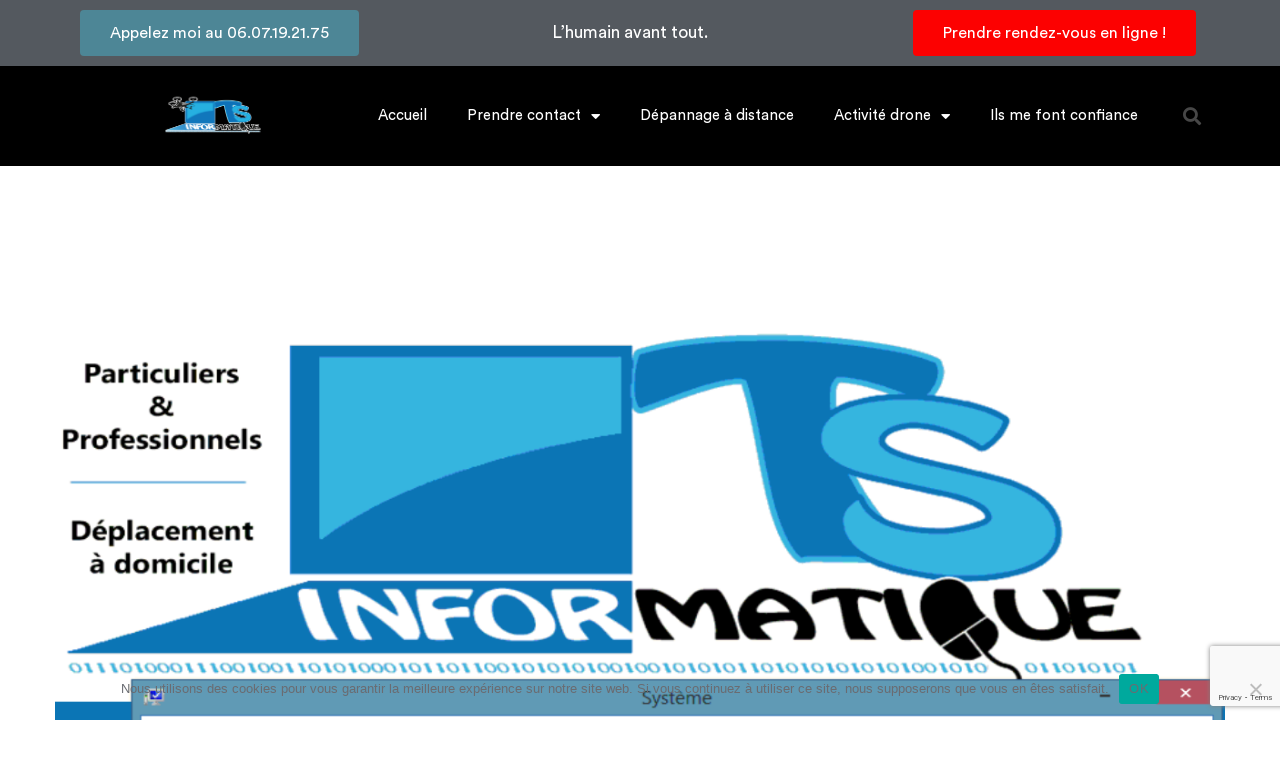

--- FILE ---
content_type: text/html; charset=UTF-8
request_url: https://turnier-informatique.com/2017/01/24/les-attestations-fiscales-sont-en-cours-denvoi/
body_size: 22053
content:
<!DOCTYPE html>
<html lang="fr-FR">
<head>
	<meta charset="UTF-8">
	<meta name="viewport" content="width=device-width, initial-scale=1.0, viewport-fit=cover" />		<title>Les attestations fiscales sont en cours d&#8217;envoi &#8211; TURNIER Stéphane Informatique</title>
<meta name='robots' content='max-image-preview:large' />
	<style>img:is([sizes="auto" i], [sizes^="auto," i]) { contain-intrinsic-size: 3000px 1500px }</style>
	            <script type="text/javascript"> var epic_news_ajax_url = 'https://turnier-informatique.com/?epic-ajax-request=epic-ne'; </script>
            <link rel='dns-prefetch' href='//maxcdn.bootstrapcdn.com' />
<link rel="alternate" type="application/rss+xml" title="TURNIER Stéphane Informatique &raquo; Flux" href="https://turnier-informatique.com/feed/" />
<link rel="alternate" type="application/rss+xml" title="TURNIER Stéphane Informatique &raquo; Flux des commentaires" href="https://turnier-informatique.com/comments/feed/" />
<link rel="alternate" type="application/rss+xml" title="TURNIER Stéphane Informatique &raquo; Les attestations fiscales sont en cours d&#8217;envoi Flux des commentaires" href="https://turnier-informatique.com/2017/01/24/les-attestations-fiscales-sont-en-cours-denvoi/feed/" />
<link rel='stylesheet' id='vc_extensions_cqbundle_adminicon-css' href='https://turnier-informatique.com/wp-content/plugins/vc-extensions-bundle/css/admin_icon.min.css?ver=6.7.4' type='text/css' media='all' />
<link rel='stylesheet' id='fil-autofont-css' href='https://turnier-informatique.com/wp-content/plugins/font-icons-loader/fonts/autofont/style.css?ver=6.7.4' type='text/css' media='all' />
<link rel='stylesheet' id='fil-buildfont-css' href='https://turnier-informatique.com/wp-content/plugins/font-icons-loader/fonts/buildfont/style.css?ver=6.7.4' type='text/css' media='all' />
<link rel='stylesheet' id='fil-elegant-icons-css' href='https://turnier-informatique.com/wp-content/plugins/font-icons-loader/fonts/elegant-icons/style.css?ver=6.7.4' type='text/css' media='all' />
<link rel='stylesheet' id='fil-finicon-css' href='https://turnier-informatique.com/wp-content/plugins/font-icons-loader/fonts/finicon/style.css?ver=6.7.4' type='text/css' media='all' />
<link rel='stylesheet' id='fil-medicon-css' href='https://turnier-informatique.com/wp-content/plugins/font-icons-loader/fonts/medicon/style.css?ver=6.7.4' type='text/css' media='all' />
<link rel='stylesheet' id='fil-securicon-css' href='https://turnier-informatique.com/wp-content/plugins/font-icons-loader/fonts/securicon/style.css?ver=6.7.4' type='text/css' media='all' />
<link rel='stylesheet' id='fil-theme-fonts-css' href='https://turnier-informatique.com/wp-content/plugins/font-icons-loader/fonts/theme-fonts/style.css?ver=6.7.4' type='text/css' media='all' />
<link rel='stylesheet' id='sbi_styles-css' href='https://turnier-informatique.com/wp-content/plugins/instagram-feed/css/sbi-styles.min.css?ver=6.6.1' type='text/css' media='all' />
<style id='wp-emoji-styles-inline-css' type='text/css'>

	img.wp-smiley, img.emoji {
		display: inline !important;
		border: none !important;
		box-shadow: none !important;
		height: 1em !important;
		width: 1em !important;
		margin: 0 0.07em !important;
		vertical-align: -0.1em !important;
		background: none !important;
		padding: 0 !important;
	}
</style>
<link rel='stylesheet' id='wp-block-library-css' href='https://turnier-informatique.com/wp-includes/css/dist/block-library/style.min.css?ver=6.7.4' type='text/css' media='all' />
<link rel='stylesheet' id='rogan-editor-circular-std-css' href='https://turnier-informatique.com/wp-content/themes/rogan/assets/fonts/circular-std/css/circular-std.css?ver=6.7.4' type='text/css' media='all' />
<style id='classic-theme-styles-inline-css' type='text/css'>
/*! This file is auto-generated */
.wp-block-button__link{color:#fff;background-color:#32373c;border-radius:9999px;box-shadow:none;text-decoration:none;padding:calc(.667em + 2px) calc(1.333em + 2px);font-size:1.125em}.wp-block-file__button{background:#32373c;color:#fff;text-decoration:none}
</style>
<style id='global-styles-inline-css' type='text/css'>
:root{--wp--preset--aspect-ratio--square: 1;--wp--preset--aspect-ratio--4-3: 4/3;--wp--preset--aspect-ratio--3-4: 3/4;--wp--preset--aspect-ratio--3-2: 3/2;--wp--preset--aspect-ratio--2-3: 2/3;--wp--preset--aspect-ratio--16-9: 16/9;--wp--preset--aspect-ratio--9-16: 9/16;--wp--preset--color--black: #000000;--wp--preset--color--cyan-bluish-gray: #abb8c3;--wp--preset--color--white: #ffffff;--wp--preset--color--pale-pink: #f78da7;--wp--preset--color--vivid-red: #cf2e2e;--wp--preset--color--luminous-vivid-orange: #ff6900;--wp--preset--color--luminous-vivid-amber: #fcb900;--wp--preset--color--light-green-cyan: #7bdcb5;--wp--preset--color--vivid-green-cyan: #00d084;--wp--preset--color--pale-cyan-blue: #8ed1fc;--wp--preset--color--vivid-cyan-blue: #0693e3;--wp--preset--color--vivid-purple: #9b51e0;--wp--preset--gradient--vivid-cyan-blue-to-vivid-purple: linear-gradient(135deg,rgba(6,147,227,1) 0%,rgb(155,81,224) 100%);--wp--preset--gradient--light-green-cyan-to-vivid-green-cyan: linear-gradient(135deg,rgb(122,220,180) 0%,rgb(0,208,130) 100%);--wp--preset--gradient--luminous-vivid-amber-to-luminous-vivid-orange: linear-gradient(135deg,rgba(252,185,0,1) 0%,rgba(255,105,0,1) 100%);--wp--preset--gradient--luminous-vivid-orange-to-vivid-red: linear-gradient(135deg,rgba(255,105,0,1) 0%,rgb(207,46,46) 100%);--wp--preset--gradient--very-light-gray-to-cyan-bluish-gray: linear-gradient(135deg,rgb(238,238,238) 0%,rgb(169,184,195) 100%);--wp--preset--gradient--cool-to-warm-spectrum: linear-gradient(135deg,rgb(74,234,220) 0%,rgb(151,120,209) 20%,rgb(207,42,186) 40%,rgb(238,44,130) 60%,rgb(251,105,98) 80%,rgb(254,248,76) 100%);--wp--preset--gradient--blush-light-purple: linear-gradient(135deg,rgb(255,206,236) 0%,rgb(152,150,240) 100%);--wp--preset--gradient--blush-bordeaux: linear-gradient(135deg,rgb(254,205,165) 0%,rgb(254,45,45) 50%,rgb(107,0,62) 100%);--wp--preset--gradient--luminous-dusk: linear-gradient(135deg,rgb(255,203,112) 0%,rgb(199,81,192) 50%,rgb(65,88,208) 100%);--wp--preset--gradient--pale-ocean: linear-gradient(135deg,rgb(255,245,203) 0%,rgb(182,227,212) 50%,rgb(51,167,181) 100%);--wp--preset--gradient--electric-grass: linear-gradient(135deg,rgb(202,248,128) 0%,rgb(113,206,126) 100%);--wp--preset--gradient--midnight: linear-gradient(135deg,rgb(2,3,129) 0%,rgb(40,116,252) 100%);--wp--preset--font-size--small: 13px;--wp--preset--font-size--medium: 20px;--wp--preset--font-size--large: 36px;--wp--preset--font-size--x-large: 42px;--wp--preset--spacing--20: 0.44rem;--wp--preset--spacing--30: 0.67rem;--wp--preset--spacing--40: 1rem;--wp--preset--spacing--50: 1.5rem;--wp--preset--spacing--60: 2.25rem;--wp--preset--spacing--70: 3.38rem;--wp--preset--spacing--80: 5.06rem;--wp--preset--shadow--natural: 6px 6px 9px rgba(0, 0, 0, 0.2);--wp--preset--shadow--deep: 12px 12px 50px rgba(0, 0, 0, 0.4);--wp--preset--shadow--sharp: 6px 6px 0px rgba(0, 0, 0, 0.2);--wp--preset--shadow--outlined: 6px 6px 0px -3px rgba(255, 255, 255, 1), 6px 6px rgba(0, 0, 0, 1);--wp--preset--shadow--crisp: 6px 6px 0px rgba(0, 0, 0, 1);}:where(.is-layout-flex){gap: 0.5em;}:where(.is-layout-grid){gap: 0.5em;}body .is-layout-flex{display: flex;}.is-layout-flex{flex-wrap: wrap;align-items: center;}.is-layout-flex > :is(*, div){margin: 0;}body .is-layout-grid{display: grid;}.is-layout-grid > :is(*, div){margin: 0;}:where(.wp-block-columns.is-layout-flex){gap: 2em;}:where(.wp-block-columns.is-layout-grid){gap: 2em;}:where(.wp-block-post-template.is-layout-flex){gap: 1.25em;}:where(.wp-block-post-template.is-layout-grid){gap: 1.25em;}.has-black-color{color: var(--wp--preset--color--black) !important;}.has-cyan-bluish-gray-color{color: var(--wp--preset--color--cyan-bluish-gray) !important;}.has-white-color{color: var(--wp--preset--color--white) !important;}.has-pale-pink-color{color: var(--wp--preset--color--pale-pink) !important;}.has-vivid-red-color{color: var(--wp--preset--color--vivid-red) !important;}.has-luminous-vivid-orange-color{color: var(--wp--preset--color--luminous-vivid-orange) !important;}.has-luminous-vivid-amber-color{color: var(--wp--preset--color--luminous-vivid-amber) !important;}.has-light-green-cyan-color{color: var(--wp--preset--color--light-green-cyan) !important;}.has-vivid-green-cyan-color{color: var(--wp--preset--color--vivid-green-cyan) !important;}.has-pale-cyan-blue-color{color: var(--wp--preset--color--pale-cyan-blue) !important;}.has-vivid-cyan-blue-color{color: var(--wp--preset--color--vivid-cyan-blue) !important;}.has-vivid-purple-color{color: var(--wp--preset--color--vivid-purple) !important;}.has-black-background-color{background-color: var(--wp--preset--color--black) !important;}.has-cyan-bluish-gray-background-color{background-color: var(--wp--preset--color--cyan-bluish-gray) !important;}.has-white-background-color{background-color: var(--wp--preset--color--white) !important;}.has-pale-pink-background-color{background-color: var(--wp--preset--color--pale-pink) !important;}.has-vivid-red-background-color{background-color: var(--wp--preset--color--vivid-red) !important;}.has-luminous-vivid-orange-background-color{background-color: var(--wp--preset--color--luminous-vivid-orange) !important;}.has-luminous-vivid-amber-background-color{background-color: var(--wp--preset--color--luminous-vivid-amber) !important;}.has-light-green-cyan-background-color{background-color: var(--wp--preset--color--light-green-cyan) !important;}.has-vivid-green-cyan-background-color{background-color: var(--wp--preset--color--vivid-green-cyan) !important;}.has-pale-cyan-blue-background-color{background-color: var(--wp--preset--color--pale-cyan-blue) !important;}.has-vivid-cyan-blue-background-color{background-color: var(--wp--preset--color--vivid-cyan-blue) !important;}.has-vivid-purple-background-color{background-color: var(--wp--preset--color--vivid-purple) !important;}.has-black-border-color{border-color: var(--wp--preset--color--black) !important;}.has-cyan-bluish-gray-border-color{border-color: var(--wp--preset--color--cyan-bluish-gray) !important;}.has-white-border-color{border-color: var(--wp--preset--color--white) !important;}.has-pale-pink-border-color{border-color: var(--wp--preset--color--pale-pink) !important;}.has-vivid-red-border-color{border-color: var(--wp--preset--color--vivid-red) !important;}.has-luminous-vivid-orange-border-color{border-color: var(--wp--preset--color--luminous-vivid-orange) !important;}.has-luminous-vivid-amber-border-color{border-color: var(--wp--preset--color--luminous-vivid-amber) !important;}.has-light-green-cyan-border-color{border-color: var(--wp--preset--color--light-green-cyan) !important;}.has-vivid-green-cyan-border-color{border-color: var(--wp--preset--color--vivid-green-cyan) !important;}.has-pale-cyan-blue-border-color{border-color: var(--wp--preset--color--pale-cyan-blue) !important;}.has-vivid-cyan-blue-border-color{border-color: var(--wp--preset--color--vivid-cyan-blue) !important;}.has-vivid-purple-border-color{border-color: var(--wp--preset--color--vivid-purple) !important;}.has-vivid-cyan-blue-to-vivid-purple-gradient-background{background: var(--wp--preset--gradient--vivid-cyan-blue-to-vivid-purple) !important;}.has-light-green-cyan-to-vivid-green-cyan-gradient-background{background: var(--wp--preset--gradient--light-green-cyan-to-vivid-green-cyan) !important;}.has-luminous-vivid-amber-to-luminous-vivid-orange-gradient-background{background: var(--wp--preset--gradient--luminous-vivid-amber-to-luminous-vivid-orange) !important;}.has-luminous-vivid-orange-to-vivid-red-gradient-background{background: var(--wp--preset--gradient--luminous-vivid-orange-to-vivid-red) !important;}.has-very-light-gray-to-cyan-bluish-gray-gradient-background{background: var(--wp--preset--gradient--very-light-gray-to-cyan-bluish-gray) !important;}.has-cool-to-warm-spectrum-gradient-background{background: var(--wp--preset--gradient--cool-to-warm-spectrum) !important;}.has-blush-light-purple-gradient-background{background: var(--wp--preset--gradient--blush-light-purple) !important;}.has-blush-bordeaux-gradient-background{background: var(--wp--preset--gradient--blush-bordeaux) !important;}.has-luminous-dusk-gradient-background{background: var(--wp--preset--gradient--luminous-dusk) !important;}.has-pale-ocean-gradient-background{background: var(--wp--preset--gradient--pale-ocean) !important;}.has-electric-grass-gradient-background{background: var(--wp--preset--gradient--electric-grass) !important;}.has-midnight-gradient-background{background: var(--wp--preset--gradient--midnight) !important;}.has-small-font-size{font-size: var(--wp--preset--font-size--small) !important;}.has-medium-font-size{font-size: var(--wp--preset--font-size--medium) !important;}.has-large-font-size{font-size: var(--wp--preset--font-size--large) !important;}.has-x-large-font-size{font-size: var(--wp--preset--font-size--x-large) !important;}
:where(.wp-block-post-template.is-layout-flex){gap: 1.25em;}:where(.wp-block-post-template.is-layout-grid){gap: 1.25em;}
:where(.wp-block-columns.is-layout-flex){gap: 2em;}:where(.wp-block-columns.is-layout-grid){gap: 2em;}
:root :where(.wp-block-pullquote){font-size: 1.5em;line-height: 1.6;}
</style>
<link rel='stylesheet' id='cptch_stylesheet-css' href='https://turnier-informatique.com/wp-content/plugins/captcha-plus/css/front_end_style.css?ver=plus-5.1.1' type='text/css' media='all' />
<link rel='stylesheet' id='dashicons-css' href='https://turnier-informatique.com/wp-includes/css/dashicons.min.css?ver=6.7.4' type='text/css' media='all' />
<link rel='stylesheet' id='cptch_desktop_style-css' href='https://turnier-informatique.com/wp-content/plugins/captcha-plus/css/desktop_style.css?ver=plus-5.1.1' type='text/css' media='all' />
<link rel='stylesheet' id='contact-form-7-css' href='https://turnier-informatique.com/wp-content/plugins/contact-form-7/includes/css/styles.css?ver=6.0.2' type='text/css' media='all' />
<link rel='stylesheet' id='cookie-notice-front-css' href='https://turnier-informatique.com/wp-content/plugins/cookie-notice/css/front.min.css?ver=2.5.4' type='text/css' media='all' />
<link rel='stylesheet' id='font-awesome-four-css' href='https://maxcdn.bootstrapcdn.com/font-awesome/4.7.0/css/font-awesome.min.css?ver=4.7.0' type='text/css' media='all' />
<link rel='stylesheet' id='bigger-picture-css' href='https://turnier-informatique.com/wp-content/plugins/youtube-channel/assets/lib/bigger-picture/css/bigger-picture.min.css?ver=3.24.7' type='text/css' media='all' />
<link rel='stylesheet' id='youtube-channel-css' href='https://turnier-informatique.com/wp-content/plugins/youtube-channel/assets/css/youtube-channel.min.css?ver=3.24.7' type='text/css' media='all' />
<link rel='stylesheet' id='bookly-ladda.min.css-css' href='https://turnier-informatique.com/wp-content/plugins/bookly-responsive-appointment-booking-tool.old/frontend/resources/css/ladda.min.css?ver=24.6' type='text/css' media='all' />
<link rel='stylesheet' id='bookly-tailwind.css-css' href='https://turnier-informatique.com/wp-content/plugins/bookly-responsive-appointment-booking-tool.old/frontend/resources/css/tailwind.css?ver=24.6' type='text/css' media='all' />
<link rel='stylesheet' id='bookly-bootstrap-icons.min.css-css' href='https://turnier-informatique.com/wp-content/plugins/bookly-responsive-appointment-booking-tool.old/frontend/resources/css/bootstrap-icons.min.css?ver=24.6' type='text/css' media='all' />
<link rel='stylesheet' id='bookly-intlTelInput.css-css' href='https://turnier-informatique.com/wp-content/plugins/bookly-responsive-appointment-booking-tool.old/frontend/resources/css/intlTelInput.css?ver=24.6' type='text/css' media='all' />
<link rel='stylesheet' id='bookly-bookly-main.css-css' href='https://turnier-informatique.com/wp-content/plugins/bookly-responsive-appointment-booking-tool.old/frontend/resources/css/bookly-main.css?ver=24.6' type='text/css' media='all' />
<link rel='stylesheet' id='bookly-bootstrap.min.css-css' href='https://turnier-informatique.com/wp-content/plugins/bookly-responsive-appointment-booking-tool.old/backend/resources/bootstrap/css/bootstrap.min.css?ver=24.6' type='text/css' media='all' />
<link rel='stylesheet' id='bookly-customer-profile.css-css' href='https://turnier-informatique.com/wp-content/plugins/bookly-addon-pro/frontend/modules/customer_profile/resources/css/customer-profile.css?ver=8.6' type='text/css' media='all' />
<link rel='stylesheet' id='bookly-fontawesome-all.min.css-css' href='https://turnier-informatique.com/wp-content/plugins/bookly-responsive-appointment-booking-tool.old/backend/resources/css/fontawesome-all.min.css?ver=24.6' type='text/css' media='all' />
<link rel='stylesheet' id='bookly-customer-packages.css-css' href='https://turnier-informatique.com/wp-content/plugins/bookly-addon-packages/frontend/modules/customer_packages/resources/css/customer-packages.css?ver=24.6' type='text/css' media='all' />
<link rel='stylesheet' id='elementor-frontend-css' href='https://turnier-informatique.com/wp-content/plugins/elementor/assets/css/frontend.min.css?ver=3.26.3' type='text/css' media='all' />
<link rel='stylesheet' id='widget-text-editor-css' href='https://turnier-informatique.com/wp-content/plugins/elementor/assets/css/widget-text-editor.min.css?ver=3.26.3' type='text/css' media='all' />
<link rel='stylesheet' id='widget-image-css' href='https://turnier-informatique.com/wp-content/plugins/elementor/assets/css/widget-image.min.css?ver=3.26.3' type='text/css' media='all' />
<link rel='stylesheet' id='widget-nav-menu-css' href='https://turnier-informatique.com/wp-content/plugins/elementor-pro/assets/css/widget-nav-menu.min.css?ver=3.26.2' type='text/css' media='all' />
<link rel='stylesheet' id='widget-search-form-css' href='https://turnier-informatique.com/wp-content/plugins/elementor-pro/assets/css/widget-search-form.min.css?ver=3.26.2' type='text/css' media='all' />
<link rel='stylesheet' id='elementor-icons-shared-0-css' href='https://turnier-informatique.com/wp-content/plugins/elementor/assets/lib/font-awesome/css/fontawesome.min.css?ver=5.15.3' type='text/css' media='all' />
<link rel='stylesheet' id='elementor-icons-fa-solid-css' href='https://turnier-informatique.com/wp-content/plugins/elementor/assets/lib/font-awesome/css/solid.min.css?ver=5.15.3' type='text/css' media='all' />
<link rel='stylesheet' id='widget-animated-headline-css' href='https://turnier-informatique.com/wp-content/plugins/elementor-pro/assets/css/widget-animated-headline.min.css?ver=3.26.2' type='text/css' media='all' />
<link rel='stylesheet' id='widget-icon-list-css' href='https://turnier-informatique.com/wp-content/plugins/elementor/assets/css/widget-icon-list.min.css?ver=3.26.3' type='text/css' media='all' />
<link rel='stylesheet' id='e-shapes-css' href='https://turnier-informatique.com/wp-content/plugins/elementor/assets/css/conditionals/shapes.min.css?ver=3.26.3' type='text/css' media='all' />
<link rel='stylesheet' id='elementor-icons-css' href='https://turnier-informatique.com/wp-content/plugins/elementor/assets/lib/eicons/css/elementor-icons.min.css?ver=5.34.0' type='text/css' media='all' />
<link rel='stylesheet' id='elementor-post-16252-css' href='https://turnier-informatique.com/wp-content/uploads/elementor/css/post-16252.css?ver=1735382920' type='text/css' media='all' />
<link rel='stylesheet' id='sbistyles-css' href='https://turnier-informatique.com/wp-content/plugins/instagram-feed/css/sbi-styles.min.css?ver=6.6.1' type='text/css' media='all' />
<link rel='stylesheet' id='cotton-css' href='https://turnier-informatique.com/wp-content/plugins/elementskit/modules/mouse-cursor/assets/css/style.css?ver=3.5.0' type='text/css' media='all' />
<link rel='stylesheet' id='elementor-post-16721-css' href='https://turnier-informatique.com/wp-content/uploads/elementor/css/post-16721.css?ver=1735382936' type='text/css' media='all' />
<link rel='stylesheet' id='elementor-post-16732-css' href='https://turnier-informatique.com/wp-content/uploads/elementor/css/post-16732.css?ver=1742062193' type='text/css' media='all' />
<link rel='stylesheet' id='elementor-icons-ekiticons-css' href='https://turnier-informatique.com/wp-content/plugins/elementskit-lite/modules/elementskit-icon-pack/assets/css/ekiticons.css?ver=3.3.4' type='text/css' media='all' />
<link rel='stylesheet' id='elementskit-parallax-style-css' href='https://turnier-informatique.com/wp-content/plugins/elementskit/modules/parallax/assets/css/style.css?ver=3.5.0' type='text/css' media='all' />
<link rel='stylesheet' id='ubermenu-css' href='https://turnier-informatique.com/wp-content/plugins/ubermenu/pro/assets/css/ubermenu.min.css?ver=3.7.6' type='text/css' media='all' />
<link rel='stylesheet' id='ubermenu-vanilla-bar-css' href='https://turnier-informatique.com/wp-content/plugins/ubermenu/assets/css/skins/vanilla_bar.css?ver=6.7.4' type='text/css' media='all' />
<link rel='stylesheet' id='ubermenu-font-awesome-all-css' href='https://turnier-informatique.com/wp-content/plugins/ubermenu/assets/fontawesome/css/all.min.css?ver=6.7.4' type='text/css' media='all' />
<link rel='stylesheet' id='epic-icon-css' href='https://turnier-informatique.com/wp-content/plugins/epic-news-element/assets/fonts/jegicon/jegicon.css?ver=6.7.4' type='text/css' media='all' />
<link rel='stylesheet' id='font-awesome-css' href='https://turnier-informatique.com/wp-content/plugins/elementor/assets/lib/font-awesome/css/font-awesome.min.css?ver=4.7.0' type='text/css' media='all' />
<link rel='stylesheet' id='epic-style-css' href='https://turnier-informatique.com/wp-content/plugins/epic-news-element/assets/css/style.min.css?ver=6.7.4' type='text/css' media='all' />
<link rel='stylesheet' id='circular-std-css' href='https://turnier-informatique.com/wp-content/themes/rogan/assets/fonts/circular-std/css/circular-std.css?ver=6.7.4' type='text/css' media='all' />
<link rel='stylesheet' id='gilroy-css' href='https://turnier-informatique.com/wp-content/themes/rogan/assets/fonts/gilroy/fonts.css?ver=6.7.4' type='text/css' media='all' />
<link rel='stylesheet' id='bootstrap-css' href='https://turnier-informatique.com/wp-content/themes/rogan/assets/vendor/bootstrap/css/bootstrap.min.css?ver=6.7.4' type='text/css' media='all' />
<link rel='stylesheet' id='rogan-menu-css' href='https://turnier-informatique.com/wp-content/themes/rogan/assets/vendor/mega-menu/assets/css/menu.css?ver=6.7.4' type='text/css' media='all' />
<link rel='stylesheet' id='rogan-flaticon-css' href='https://turnier-informatique.com/wp-content/themes/rogan/assets/fonts/flaticon/flaticon.css?ver=6.7.4' type='text/css' media='all' />
<link rel='stylesheet' id='aos-css' href='https://turnier-informatique.com/wp-content/themes/rogan/assets/vendor/aos-next/dist/aos.css?ver=6.7.4' type='text/css' media='all' />
<link rel='stylesheet' id='rogan-framework-css' href='https://turnier-informatique.com/wp-content/themes/rogan/assets/css/framework.css?ver=6.7.4' type='text/css' media='all' />
<link rel='stylesheet' id='rogan-custom-animation-onu-css' href='https://turnier-informatique.com/wp-content/themes/rogan/assets/css/onu-custom-animation.css?ver=6.7.4' type='text/css' media='all' />
<link rel='stylesheet' id='rogan-shortcode-style-onu-css' href='https://turnier-informatique.com/wp-content/themes/rogan/assets/css/onu-shortcode-style.css?ver=6.7.4' type='text/css' media='all' />
<link rel='stylesheet' id='rogan-wpd-css' href='https://turnier-informatique.com/wp-content/themes/rogan/assets/css/wpd-style.css?ver=6.7.4' type='text/css' media='all' />
<link rel='stylesheet' id='rogan-main-css' href='https://turnier-informatique.com/wp-content/themes/rogan/assets/css/main.css?ver=6.7.4' type='text/css' media='all' />
<link rel='stylesheet' id='rogan-main-onu-css' href='https://turnier-informatique.com/wp-content/themes/rogan/assets/css/onu-style.css?ver=6.7.4' type='text/css' media='all' />
<link rel='stylesheet' id='rogan-default-widgets-css' href='https://turnier-informatique.com/wp-content/themes/rogan/assets/css/default-widgets.css?ver=6.7.4' type='text/css' media='all' />
<link rel='stylesheet' id='rogan-root-css' href='https://turnier-informatique.com/wp-content/themes/rogan/style.css?ver=6.7.4' type='text/css' media='all' />
<link rel='stylesheet' id='rogan-responsive-css' href='https://turnier-informatique.com/wp-content/themes/rogan/assets/css/responsive.css?ver=6.7.4' type='text/css' media='all' />
<link rel='stylesheet' id='ekit-widget-styles-css' href='https://turnier-informatique.com/wp-content/plugins/elementskit-lite/widgets/init/assets/css/widget-styles.css?ver=3.3.4' type='text/css' media='all' />
<link rel='stylesheet' id='ekit-widget-styles-pro-css' href='https://turnier-informatique.com/wp-content/plugins/elementskit/widgets/init/assets/css/widget-styles-pro.css?ver=3.5.0' type='text/css' media='all' />
<link rel='stylesheet' id='ekit-responsive-css' href='https://turnier-informatique.com/wp-content/plugins/elementskit-lite/widgets/init/assets/css/responsive.css?ver=3.3.4' type='text/css' media='all' />
<link rel='stylesheet' id='google-fonts-1-css' href='https://fonts.googleapis.com/css?family=Roboto%3A100%2C100italic%2C200%2C200italic%2C300%2C300italic%2C400%2C400italic%2C500%2C500italic%2C600%2C600italic%2C700%2C700italic%2C800%2C800italic%2C900%2C900italic%7CRoboto+Slab%3A100%2C100italic%2C200%2C200italic%2C300%2C300italic%2C400%2C400italic%2C500%2C500italic%2C600%2C600italic%2C700%2C700italic%2C800%2C800italic%2C900%2C900italic&#038;display=auto&#038;ver=6.7.4' type='text/css' media='all' />
<link rel='stylesheet' id='elementor-icons-fa-regular-css' href='https://turnier-informatique.com/wp-content/plugins/elementor/assets/lib/font-awesome/css/regular.min.css?ver=5.15.3' type='text/css' media='all' />
<link rel='stylesheet' id='elementor-icons-fa-brands-css' href='https://turnier-informatique.com/wp-content/plugins/elementor/assets/lib/font-awesome/css/brands.min.css?ver=5.15.3' type='text/css' media='all' />
<link rel="preconnect" href="https://fonts.gstatic.com/" crossorigin><script type="text/javascript" id="cookie-notice-front-js-before">
/* <![CDATA[ */
var cnArgs = {"ajaxUrl":"https:\/\/turnier-informatique.com\/wp-admin\/admin-ajax.php","nonce":"cb27b28ec7","hideEffect":"fade","position":"bottom","onScroll":false,"onScrollOffset":100,"onClick":false,"cookieName":"cookie_notice_accepted","cookieTime":2592000,"cookieTimeRejected":2592000,"globalCookie":false,"redirection":false,"cache":true,"revokeCookies":false,"revokeCookiesOpt":"automatic"};
/* ]]> */
</script>
<script type="text/javascript" src="https://turnier-informatique.com/wp-content/plugins/cookie-notice/js/front.min.js?ver=2.5.4" id="cookie-notice-front-js"></script>
<script type="text/javascript" src="https://turnier-informatique.com/wp-includes/js/jquery/jquery.min.js?ver=3.7.1" id="jquery-core-js"></script>
<script type="text/javascript" src="https://turnier-informatique.com/wp-includes/js/jquery/jquery-migrate.min.js?ver=3.4.1" id="jquery-migrate-js"></script>
<script type="text/javascript" src="https://turnier-informatique.com/wp-content/plugins/bookly-responsive-appointment-booking-tool.old/frontend/resources/js/spin.min.js?ver=24.6" id="bookly-spin.min.js-js"></script>
<script type="text/javascript" id="bookly-globals-js-extra">
/* <![CDATA[ */
var BooklyL10nGlobal = {"csrf_token":"d76be7c90f","ajax_url_backend":"https:\/\/turnier-informatique.com\/wp-admin\/admin-ajax.php","ajax_url_frontend":"https:\/\/turnier-informatique.com\/wp-admin\/admin-ajax.php","mjsTimeFormat":"H [h] mm [m]in","datePicker":{"format":"D MMMM YYYY","monthNames":["janvier","f\u00e9vrier","mars","avril","mai","juin","juillet","ao\u00fbt","septembre","octobre","novembre","d\u00e9cembre"],"daysOfWeek":["dim","lun","mar","mer","jeu","ven","sam"],"firstDay":1,"monthNamesShort":["Jan","F\u00e9v","Mar","Avr","Mai","Juin","Juil","Ao\u00fbt","Sep","Oct","Nov","D\u00e9c"],"dayNames":["dimanche","lundi","mardi","mercredi","jeudi","vendredi","samedi"],"dayNamesShort":["dim","lun","mar","mer","jeu","ven","sam"],"meridiem":{"am":"am","pm":"pm","AM":"AM","PM":"PM"}},"dateRange":{"format":"D MMMM YYYY","applyLabel":"Appliquer","cancelLabel":"Annuler","fromLabel":"De","toLabel":"A","customRangeLabel":"D\u00e9finir p\u00e9riode","tomorrow":"Demain","today":"Aujourd'hui","anyTime":"Toutes les dates","yesterday":"Hier","last_7":"7 derniers jours","last_30":"30 derniers jours","next_7":"Les 7 prochains jours","next_30":"Les 30 prochains jours","thisMonth":"Mois en cours","nextMonth":"Mois suivant","lastMonth":"Mois dernier","firstDay":1},"l10n":{"apply":"Appliquer","cancel":"Annuler","areYouSure":"\u00cates-vous s\u00fbr ?"},"addons":["sive-appointment-booking-tool.old","pro","custom-fields","google-maps-address","packages"],"cloud_products":"","data":{}};
/* ]]> */
</script>
<script type="text/javascript" src="https://turnier-informatique.com/wp-content/plugins/bookly-responsive-appointment-booking-tool.old/frontend/resources/js/ladda.min.js?ver=24.6" id="bookly-ladda.min.js-js"></script>
<script type="text/javascript" src="https://turnier-informatique.com/wp-content/plugins/bookly-responsive-appointment-booking-tool.old/backend/resources/js/moment.min.js?ver=24.6" id="bookly-moment.min.js-js"></script>
<script type="text/javascript" src="https://turnier-informatique.com/wp-content/plugins/bookly-responsive-appointment-booking-tool.old/frontend/resources/js/hammer.min.js?ver=24.6" id="bookly-hammer.min.js-js"></script>
<script type="text/javascript" src="https://turnier-informatique.com/wp-content/plugins/bookly-responsive-appointment-booking-tool.old/frontend/resources/js/jquery.hammer.min.js?ver=24.6" id="bookly-jquery.hammer.min.js-js"></script>
<script type="text/javascript" src="https://turnier-informatique.com/wp-content/plugins/bookly-responsive-appointment-booking-tool.old/frontend/resources/js/qrcode.js?ver=24.6" id="bookly-qrcode.js-js"></script>
<script type="text/javascript" id="bookly-bookly.min.js-js-extra">
/* <![CDATA[ */
var BooklyL10n = {"ajaxurl":"https:\/\/turnier-informatique.com\/wp-admin\/admin-ajax.php","csrf_token":"d76be7c90f","months":["janvier","f\u00e9vrier","mars","avril","mai","juin","juillet","ao\u00fbt","septembre","octobre","novembre","d\u00e9cembre"],"days":["dimanche","lundi","mardi","mercredi","jeudi","vendredi","samedi"],"daysShort":["dim","lun","mar","mer","jeu","ven","sam"],"monthsShort":["Jan","F\u00e9v","Mar","Avr","Mai","Juin","Juil","Ao\u00fbt","Sep","Oct","Nov","D\u00e9c"],"show_more":"Afficher plus","sessionHasExpired":"Votre session a expir\u00e9. Veuillez appuyer sur \"Ok\" pour rafra\u00eechir la page."};
/* ]]> */
</script>
<script type="text/javascript" src="https://turnier-informatique.com/wp-content/plugins/bookly-responsive-appointment-booking-tool.old/frontend/resources/js/bookly.min.js?ver=24.6" id="bookly-bookly.min.js-js"></script>
<script type="text/javascript" src="https://turnier-informatique.com/wp-content/plugins/bookly-responsive-appointment-booking-tool.old/frontend/resources/js/intlTelInput.min.js?ver=24.6" id="bookly-intlTelInput.min.js-js"></script>
<script type="text/javascript" id="bookly-customer-profile.js-js-extra">
/* <![CDATA[ */
var BooklyCustomerProfileL10n = {"csrf_token":"d76be7c90f","show_more":"Afficher plus"};
/* ]]> */
</script>
<script type="text/javascript" src="https://turnier-informatique.com/wp-content/plugins/bookly-addon-pro/frontend/modules/customer_profile/resources/js/customer-profile.js?ver=8.6" id="bookly-customer-profile.js-js"></script>
<script type="text/javascript" src="https://turnier-informatique.com/wp-content/plugins/bookly-responsive-appointment-booking-tool.old/backend/resources/bootstrap/js/bootstrap.min.js?ver=24.6" id="bookly-bootstrap.min.js-js"></script>
<script type="text/javascript" src="https://turnier-informatique.com/wp-content/plugins/bookly-responsive-appointment-booking-tool.old/backend/resources/js/datatables.min.js?ver=24.6" id="bookly-datatables.min.js-js"></script>
<script type="text/javascript" src="https://turnier-informatique.com/wp-content/plugins/bookly-responsive-appointment-booking-tool.old/backend/resources/js/daterangepicker.js?ver=24.6" id="bookly-daterangepicker.js-js"></script>
<script type="text/javascript" src="https://turnier-informatique.com/wp-content/plugins/bookly-responsive-appointment-booking-tool.old/backend/resources/js/dropdown.js?ver=24.6" id="bookly-dropdown.js-js"></script>
<script type="text/javascript" src="https://turnier-informatique.com/wp-content/plugins/bookly-responsive-appointment-booking-tool.old/backend/resources/js/select2.min.js?ver=24.6" id="bookly-select2.min.js-js"></script>
<script type="text/javascript" src="https://turnier-informatique.com/wp-content/plugins/bookly-responsive-appointment-booking-tool.old/backend/resources/js/common.js?ver=24.6" id="bookly-common.js-js"></script>
<script type="text/javascript" src="https://turnier-informatique.com/wp-content/plugins/bookly-responsive-appointment-booking-tool.old/backend/resources/js/range-tools.js?ver=24.6" id="bookly-range-tools.js-js"></script>
<script type="text/javascript" id="bookly-customer-packages.js-js-extra">
/* <![CDATA[ */
var BooklyCustomerPackagesL10n = {"zeroRecords":"Aucun pack pour la p\u00e9riode et les crit\u00e8res s\u00e9lectionn\u00e9s","scheduleAppointments":"Programmation de pack","processing":"En cours...","emptyTable":"No data available in table","loadingRecords":"Chargement...","useClientTimeZone":""};
/* ]]> */
</script>
<script type="text/javascript" src="https://turnier-informatique.com/wp-content/plugins/bookly-addon-packages/frontend/modules/customer_packages/resources/js/customer-packages.js?ver=24.6" id="bookly-customer-packages.js-js"></script>
<script type="text/javascript" src="https://turnier-informatique.com/wp-content/plugins/elementskit/modules/parallax/assets/js/jarallax.js?ver=3.5.0" id="jarallax-js"></script>
<link rel="https://api.w.org/" href="https://turnier-informatique.com/wp-json/" /><link rel="alternate" title="JSON" type="application/json" href="https://turnier-informatique.com/wp-json/wp/v2/posts/2238" /><link rel="EditURI" type="application/rsd+xml" title="RSD" href="https://turnier-informatique.com/xmlrpc.php?rsd" />
<meta name="generator" content="WordPress 6.7.4" />
<link rel="canonical" href="https://turnier-informatique.com/2017/01/24/les-attestations-fiscales-sont-en-cours-denvoi/" />
<link rel='shortlink' href='https://turnier-informatique.com/?p=2238' />
<link rel="alternate" title="oEmbed (JSON)" type="application/json+oembed" href="https://turnier-informatique.com/wp-json/oembed/1.0/embed?url=https%3A%2F%2Fturnier-informatique.com%2F2017%2F01%2F24%2Fles-attestations-fiscales-sont-en-cours-denvoi%2F" />
<link rel="alternate" title="oEmbed (XML)" type="text/xml+oembed" href="https://turnier-informatique.com/wp-json/oembed/1.0/embed?url=https%3A%2F%2Fturnier-informatique.com%2F2017%2F01%2F24%2Fles-attestations-fiscales-sont-en-cours-denvoi%2F&#038;format=xml" />
<style id="ubermenu-custom-generated-css">
/** Font Awesome 4 Compatibility **/
.fa{font-style:normal;font-variant:normal;font-weight:normal;font-family:FontAwesome;}

/** UberMenu Custom Menu Styles (Customizer) **/
/* main */
 .ubermenu-main.ubermenu-transition-slide .ubermenu-active > .ubermenu-submenu.ubermenu-submenu-type-mega,.ubermenu-main:not(.ubermenu-transition-slide) .ubermenu-submenu.ubermenu-submenu-type-mega,.ubermenu .ubermenu-force > .ubermenu-submenu { max-height:600px; }
 .ubermenu.ubermenu-main { background:none; border:none; box-shadow:none; }
 .ubermenu.ubermenu-main .ubermenu-item-level-0 > .ubermenu-target { border:none; box-shadow:none; }
 .ubermenu-main { border:1px solid #020202; }
 .ubermenu-main, .ubermenu-main > .ubermenu-nav { -webkit-border-radius:5px; -moz-border-radius:5px; -o-border-radius:5px; border-radius:5px; }
 .ubermenu-main .ubermenu-item-level-0 > .ubermenu-target { font-size:16px; }
 .ubermenu-main .ubermenu-submenu .ubermenu-highlight { color:#136ebf; }
 .ubermenu-main .ubermenu-submenu .ubermenu-item-header > .ubermenu-target, .ubermenu-main .ubermenu-tab > .ubermenu-target { font-size:18px; }
 .ubermenu-main .ubermenu-nav .ubermenu-submenu .ubermenu-item-header > .ubermenu-target { font-weight:bold; }
 .ubermenu-main .ubermenu-item-normal > .ubermenu-target { font-size:16px; font-weight:500; }
 .ubermenu.ubermenu-main .ubermenu-tab > .ubermenu-target { color:#1e73be; }
 .ubermenu-responsive-toggle.ubermenu-responsive-toggle-main { font-weight:normal; }


/* Status: Loaded from Transient */

</style><noscript><style>.vce-row-container .vcv-lozad {display: none}</style></noscript><meta name="generator" content="Powered by Visual Composer Website Builder - fast and easy-to-use drag and drop visual editor for WordPress."/><link rel="pingback" href="https://turnier-informatique.com/xmlrpc.php"><meta name="generator" content="Elementor 3.26.3; features: additional_custom_breakpoints; settings: css_print_method-external, google_font-enabled, font_display-auto">

			<script type="text/javascript">
				var elementskit_module_parallax_url = "https://turnier-informatique.com/wp-content/plugins/elementskit/modules/parallax/"
			</script>
					<style>
				.e-con.e-parent:nth-of-type(n+4):not(.e-lazyloaded):not(.e-no-lazyload),
				.e-con.e-parent:nth-of-type(n+4):not(.e-lazyloaded):not(.e-no-lazyload) * {
					background-image: none !important;
				}
				@media screen and (max-height: 1024px) {
					.e-con.e-parent:nth-of-type(n+3):not(.e-lazyloaded):not(.e-no-lazyload),
					.e-con.e-parent:nth-of-type(n+3):not(.e-lazyloaded):not(.e-no-lazyload) * {
						background-image: none !important;
					}
				}
				@media screen and (max-height: 640px) {
					.e-con.e-parent:nth-of-type(n+2):not(.e-lazyloaded):not(.e-no-lazyload),
					.e-con.e-parent:nth-of-type(n+2):not(.e-lazyloaded):not(.e-no-lazyload) * {
						background-image: none !important;
					}
				}
			</style>
			<meta name="generator" content="Powered by WPBakery Page Builder - drag and drop page builder for WordPress."/>
<link rel="icon" href="https://turnier-informatique.com/wp-content/uploads/2023/10/logo-avec-drone-transparent-75x75.png" sizes="32x32" />
<link rel="icon" href="https://turnier-informatique.com/wp-content/uploads/2023/10/logo-avec-drone-transparent-278x278.png" sizes="192x192" />
<link rel="apple-touch-icon" href="https://turnier-informatique.com/wp-content/uploads/2023/10/logo-avec-drone-transparent-278x278.png" />
<meta name="msapplication-TileImage" content="https://turnier-informatique.com/wp-content/uploads/2023/10/logo-avec-drone-transparent-278x278.png" />
<style id="jeg_dynamic_css" type="text/css" data-type="jeg_custom-css"></style><noscript><style> .wpb_animate_when_almost_visible { opacity: 1; }</style></noscript></head>
<body class="post-template-default single single-post postid-2238 single-format-standard wp-custom-logo wp-embed-responsive cookies-not-set vcwb not_logged_in no_footer_widgets text_logo no-scroll-y wpb-js-composer js-comp-ver-6.13.0 vc_responsive elementor-default elementor-kit-16252">
		<div data-elementor-type="header" data-elementor-id="16721" class="elementor elementor-16721 elementor-location-header" data-elementor-post-type="elementor_library">
					<section class="elementor-section elementor-top-section elementor-element elementor-element-2d3d99d elementor-section-boxed elementor-section-height-default elementor-section-height-default" data-id="2d3d99d" data-element_type="section" data-settings="{&quot;background_background&quot;:&quot;classic&quot;,&quot;ekit_has_onepagescroll_dot&quot;:&quot;yes&quot;}">
						<div class="elementor-container elementor-column-gap-default">
					<div class="elementor-column elementor-col-33 elementor-top-column elementor-element elementor-element-533c57b" data-id="533c57b" data-element_type="column">
			<div class="elementor-widget-wrap elementor-element-populated">
						<div class="elementor-element elementor-element-daf9dfa elementor-widget elementor-widget-button" data-id="daf9dfa" data-element_type="widget" data-settings="{&quot;ekit_we_effect_on&quot;:&quot;none&quot;}" data-widget_type="button.default">
				<div class="elementor-widget-container">
									<div class="elementor-button-wrapper">
					<a class="elementor-button elementor-button-link elementor-size-md" href="tel:0607192175">
						<span class="elementor-button-content-wrapper">
									<span class="elementor-button-text">Appelez moi au 06.07.19.21.75</span>
					</span>
					</a>
				</div>
								</div>
				</div>
					</div>
		</div>
				<div class="elementor-column elementor-col-33 elementor-top-column elementor-element elementor-element-710d890" data-id="710d890" data-element_type="column">
			<div class="elementor-widget-wrap elementor-element-populated">
						<div class="elementor-element elementor-element-013c1e3 elementor-widget elementor-widget-text-editor" data-id="013c1e3" data-element_type="widget" data-settings="{&quot;ekit_we_effect_on&quot;:&quot;none&quot;}" data-widget_type="text-editor.default">
				<div class="elementor-widget-container">
									<p><span style="color: #ffffff;">L&#8217;humain avant tout.</span></p>								</div>
				</div>
					</div>
		</div>
				<div class="elementor-column elementor-col-33 elementor-top-column elementor-element elementor-element-9b4fa48" data-id="9b4fa48" data-element_type="column">
			<div class="elementor-widget-wrap elementor-element-populated">
						<div class="elementor-element elementor-element-5b57981 elementor-align-right elementor-widget elementor-widget-button" data-id="5b57981" data-element_type="widget" data-settings="{&quot;ekit_we_effect_on&quot;:&quot;none&quot;}" data-widget_type="button.default">
				<div class="elementor-widget-container">
									<div class="elementor-button-wrapper">
					<a class="elementor-button elementor-button-link elementor-size-md" href="https://turnier-informatique.com/rdv">
						<span class="elementor-button-content-wrapper">
									<span class="elementor-button-text">Prendre rendez-vous en ligne !</span>
					</span>
					</a>
				</div>
								</div>
				</div>
					</div>
		</div>
					</div>
		</section>
				<header class="elementor-section elementor-top-section elementor-element elementor-element-59ea4075 elementor-section-content-middle elementor-section-height-min-height elementor-section-boxed elementor-section-height-default elementor-section-items-middle" data-id="59ea4075" data-element_type="section" data-settings="{&quot;background_background&quot;:&quot;classic&quot;,&quot;ekit_has_onepagescroll_dot&quot;:&quot;yes&quot;}">
						<div class="elementor-container elementor-column-gap-no">
					<div class="elementor-column elementor-col-25 elementor-top-column elementor-element elementor-element-5ac8490" data-id="5ac8490" data-element_type="column">
			<div class="elementor-widget-wrap elementor-element-populated">
						<div class="elementor-element elementor-element-5f9c6690 elementor-widget elementor-widget-theme-site-logo elementor-widget-image" data-id="5f9c6690" data-element_type="widget" data-settings="{&quot;ekit_we_effect_on&quot;:&quot;none&quot;}" data-widget_type="theme-site-logo.default">
				<div class="elementor-widget-container">
											<a href="https://turnier-informatique.com">
			<img src="https://turnier-informatique.com/wp-content/uploads/2022/03/logo-avec-drone-contour-blanc.png" class="attachment-full size-full wp-image-16728" alt="" srcset="https://turnier-informatique.com/wp-content/uploads/2022/03/logo-avec-drone-contour-blanc.png 1000w, https://turnier-informatique.com/wp-content/uploads/2022/03/logo-avec-drone-contour-blanc-300x150.png 300w, https://turnier-informatique.com/wp-content/uploads/2022/03/logo-avec-drone-contour-blanc-768x384.png 768w, https://turnier-informatique.com/wp-content/uploads/2022/03/logo-avec-drone-contour-blanc-450x225.png 450w, https://turnier-informatique.com/wp-content/uploads/2022/03/logo-avec-drone-contour-blanc-360x180.png 360w, https://turnier-informatique.com/wp-content/uploads/2022/03/logo-avec-drone-contour-blanc-750x375.png 750w" sizes="(max-width: 1000px) 100vw, 1000px" />				</a>
											</div>
				</div>
					</div>
		</div>
				<div class="elementor-column elementor-col-50 elementor-top-column elementor-element elementor-element-75f88f21" data-id="75f88f21" data-element_type="column">
			<div class="elementor-widget-wrap elementor-element-populated">
						<div class="elementor-element elementor-element-7db1437d elementor-nav-menu__align-end elementor-nav-menu--stretch elementor-nav-menu--dropdown-tablet elementor-nav-menu__text-align-aside elementor-nav-menu--toggle elementor-nav-menu--burger elementor-widget elementor-widget-nav-menu" data-id="7db1437d" data-element_type="widget" data-settings="{&quot;full_width&quot;:&quot;stretch&quot;,&quot;layout&quot;:&quot;horizontal&quot;,&quot;submenu_icon&quot;:{&quot;value&quot;:&quot;&lt;i class=\&quot;fas fa-caret-down\&quot;&gt;&lt;\/i&gt;&quot;,&quot;library&quot;:&quot;fa-solid&quot;},&quot;toggle&quot;:&quot;burger&quot;,&quot;ekit_we_effect_on&quot;:&quot;none&quot;}" data-widget_type="nav-menu.default">
				<div class="elementor-widget-container">
								<nav aria-label="Menu" class="elementor-nav-menu--main elementor-nav-menu__container elementor-nav-menu--layout-horizontal e--pointer-underline e--animation-fade">
				<ul id="menu-1-7db1437d" class="elementor-nav-menu"><li class="menu-item menu-item-type-post_type menu-item-object-page menu-item-home menu-item-16367"><a href="https://turnier-informatique.com/" class="elementor-item">Accueil</a></li>
<li class="menu-item menu-item-type-custom menu-item-object-custom menu-item-has-children menu-item-16805"><a href="#" class="elementor-item elementor-item-anchor">Prendre contact</a>
<ul class="sub-menu elementor-nav-menu--dropdown">
	<li class="menu-item menu-item-type-post_type menu-item-object-page menu-item-16366"><a href="https://turnier-informatique.com/contact/rdv/" class="elementor-sub-item">Rendez-Vous en ligne</a></li>
	<li class="menu-item menu-item-type-post_type menu-item-object-page menu-item-16824"><a href="https://turnier-informatique.com/contactez-moi/" class="elementor-sub-item">Contactez-moi</a></li>
</ul>
</li>
<li class="menu-item menu-item-type-post_type menu-item-object-page menu-item-17084"><a href="https://turnier-informatique.com/depannage-a-distance/" class="elementor-item">Dépannage à distance</a></li>
<li class="menu-item menu-item-type-custom menu-item-object-custom menu-item-has-children menu-item-16466"><a href="#" class="elementor-item elementor-item-anchor">Activité drone</a>
<ul class="sub-menu elementor-nav-menu--dropdown">
	<li class="menu-item menu-item-type-post_type menu-item-object-page menu-item-16467"><a href="https://turnier-informatique.com/prestations-drone/" class="elementor-sub-item">Prestations drone</a></li>
	<li class="menu-item menu-item-type-post_type menu-item-object-page menu-item-16365"><a href="https://turnier-informatique.com/photos-drone/" class="elementor-sub-item">Photos drone</a></li>
	<li class="menu-item menu-item-type-post_type menu-item-object-page menu-item-16465"><a href="https://turnier-informatique.com/videos-drone/" class="elementor-sub-item">Vidéos drone</a></li>
</ul>
</li>
<li class="menu-item menu-item-type-post_type menu-item-object-page menu-item-16948"><a href="https://turnier-informatique.com/ils-me-font-confiance/" class="elementor-item">Ils me font confiance</a></li>
</ul>			</nav>
					<div class="elementor-menu-toggle" role="button" tabindex="0" aria-label="Menu Toggle" aria-expanded="false">
			<i aria-hidden="true" role="presentation" class="elementor-menu-toggle__icon--open eicon-menu-bar"></i><i aria-hidden="true" role="presentation" class="elementor-menu-toggle__icon--close eicon-close"></i>		</div>
					<nav class="elementor-nav-menu--dropdown elementor-nav-menu__container" aria-hidden="true">
				<ul id="menu-2-7db1437d" class="elementor-nav-menu"><li class="menu-item menu-item-type-post_type menu-item-object-page menu-item-home menu-item-16367"><a href="https://turnier-informatique.com/" class="elementor-item" tabindex="-1">Accueil</a></li>
<li class="menu-item menu-item-type-custom menu-item-object-custom menu-item-has-children menu-item-16805"><a href="#" class="elementor-item elementor-item-anchor" tabindex="-1">Prendre contact</a>
<ul class="sub-menu elementor-nav-menu--dropdown">
	<li class="menu-item menu-item-type-post_type menu-item-object-page menu-item-16366"><a href="https://turnier-informatique.com/contact/rdv/" class="elementor-sub-item" tabindex="-1">Rendez-Vous en ligne</a></li>
	<li class="menu-item menu-item-type-post_type menu-item-object-page menu-item-16824"><a href="https://turnier-informatique.com/contactez-moi/" class="elementor-sub-item" tabindex="-1">Contactez-moi</a></li>
</ul>
</li>
<li class="menu-item menu-item-type-post_type menu-item-object-page menu-item-17084"><a href="https://turnier-informatique.com/depannage-a-distance/" class="elementor-item" tabindex="-1">Dépannage à distance</a></li>
<li class="menu-item menu-item-type-custom menu-item-object-custom menu-item-has-children menu-item-16466"><a href="#" class="elementor-item elementor-item-anchor" tabindex="-1">Activité drone</a>
<ul class="sub-menu elementor-nav-menu--dropdown">
	<li class="menu-item menu-item-type-post_type menu-item-object-page menu-item-16467"><a href="https://turnier-informatique.com/prestations-drone/" class="elementor-sub-item" tabindex="-1">Prestations drone</a></li>
	<li class="menu-item menu-item-type-post_type menu-item-object-page menu-item-16365"><a href="https://turnier-informatique.com/photos-drone/" class="elementor-sub-item" tabindex="-1">Photos drone</a></li>
	<li class="menu-item menu-item-type-post_type menu-item-object-page menu-item-16465"><a href="https://turnier-informatique.com/videos-drone/" class="elementor-sub-item" tabindex="-1">Vidéos drone</a></li>
</ul>
</li>
<li class="menu-item menu-item-type-post_type menu-item-object-page menu-item-16948"><a href="https://turnier-informatique.com/ils-me-font-confiance/" class="elementor-item" tabindex="-1">Ils me font confiance</a></li>
</ul>			</nav>
						</div>
				</div>
					</div>
		</div>
				<div class="elementor-column elementor-col-25 elementor-top-column elementor-element elementor-element-240cc8f0" data-id="240cc8f0" data-element_type="column">
			<div class="elementor-widget-wrap elementor-element-populated">
						<div class="elementor-element elementor-element-3e67c21a elementor-search-form--skin-full_screen elementor-widget elementor-widget-search-form" data-id="3e67c21a" data-element_type="widget" data-settings="{&quot;skin&quot;:&quot;full_screen&quot;,&quot;ekit_we_effect_on&quot;:&quot;none&quot;}" data-widget_type="search-form.default">
				<div class="elementor-widget-container">
							<search role="search">
			<form class="elementor-search-form" action="https://turnier-informatique.com" method="get">
												<div class="elementor-search-form__toggle" role="button" tabindex="0" aria-label="Search">
					<i aria-hidden="true" class="fas fa-search"></i>				</div>
								<div class="elementor-search-form__container">
					<label class="elementor-screen-only" for="elementor-search-form-3e67c21a">Search</label>

					
					<input id="elementor-search-form-3e67c21a" placeholder="Rechercher sur le site" class="elementor-search-form__input" type="search" name="s" value="">
					
					
										<div class="dialog-lightbox-close-button dialog-close-button" role="button" tabindex="0" aria-label="Close this search box.">
						<i aria-hidden="true" class="eicon-close"></i>					</div>
									</div>
			</form>
		</search>
						</div>
				</div>
					</div>
		</div>
					</div>
		</header>
				</div>
		    <div class="our-blog blog-details pt-150 mb-200">
        <div class="container">
            <div class="row">
                <div class="col-lg-12">
                    <div class="single-blog-post">
						    <div class="img-holder"> <img fetchpriority="high" width="1285" height="891" src="https://turnier-informatique.com/wp-content/uploads/2017/01/capture.png" class="attachment-full size-full wp-post-image" alt="" decoding="async" srcset="https://turnier-informatique.com/wp-content/uploads/2017/01/capture.png 1285w, https://turnier-informatique.com/wp-content/uploads/2017/01/capture-450x312.png 450w" sizes="(max-width: 1285px) 100vw, 1285px" /> </div>
	
<div class="post-data">
	<p>Conformément à la législation en vigueur, les attestations fiscales permettant la réduction d&#8217;impôts sur les prestations informatiques sont en cours d&#8217;envoi.</p>
<p>Surveillez donc votre boite aux lettres électronique. En effet, lors de votre remplissage de feuille d&#8217;impôts en Avril, il vous faudra simplement reporter le montant indiqué en lieu et place qui vous seront communiqués.</p>
<p>L&#8217;attestation fiscale ne doit pas être envoyée à votre centre d&#8217;impôts, mais gardée chez vous en cas de contrôle.</p>
<p>Certaines attestations ne peuvent pas être adressée en raison d&#8217;adresse électronique ayant changée en 2016. C&#8217;est pourquoi, lors de tout changement, merci de me communiquer votre nouvelle adresse.</p>
<p>En cas de soucis ou de question, <a href="https://turnier-informatique.com/contact/">contactez-moi</a>.</p>
</div> <!-- /.post-data -->

<div class="post-tag-area d-md-flex justify-content-between align-items-center">
	</div>
    <div class="comment-form-area pt-150">
	<div id="respond" class="comment-respond">
		<h3 class="inner-block-title">Leave a Comment <small><a rel="nofollow" id="cancel-comment-reply-link" href="/2017/01/24/les-attestations-fiscales-sont-en-cours-denvoi/#respond" style="display:none;">Annuler la réponse</a></small></h3><form action="https://turnier-informatique.com/wp-comments-post.php" method="post" id="commentform" class="comment-form" novalidate><div class="row"><div class="col-md-6"> <input type="text" name="author" id="name" value="" placeholder="Name *"  aria-required='true'> </div>
<div class="col-md-6"> <input type="email" name="email" id="email" value="" placeholder="Email *"  aria-required='true'> </div>
<p class="comment-form-cookies-consent"><input id="wp-comment-cookies-consent" name="wp-comment-cookies-consent" type="checkbox" value="yes" /> <label for="wp-comment-cookies-consent">Enregistrer mon nom, mon e-mail et mon site dans le navigateur pour mon prochain commentaire.</label></p>
<p class="cptch_block"><span class="cptch_title cptch_to_remove">Vérification<span class="required"> *</span></span><span class="cptch_wrap cptch_math_actions">
				<label class="cptch_label" for="cptch_input_65"><span class="cptch_span">huit</span>
					<span class="cptch_span">&nbsp;&minus;&nbsp;</span>
					<span class="cptch_span"><input id="cptch_input_65" class="cptch_input cptch_wp_comments" type="text" autocomplete="off" name="cptch_number" value="" maxlength="2" size="2" aria-required="true" required="required" style="margin-bottom:0;display:inline;font-size: 12px;width: 40px;" /></span>
					<span class="cptch_span">&nbsp;=&nbsp;</span>
					<span class="cptch_span">trois</span>
					<input type="hidden" name="cptch_result" value="Qag=" /><input type="hidden" name="cptch_time" value="1769014160" />
					<input type="hidden" name="cptch_form" value="wp_comments" />
				</label><span class="cptch_reload_button_wrap hide-if-no-js">
					<noscript>
						<style type="text/css">
							.hide-if-no-js {
								display: none !important;
							}
						</style>
					</noscript>
					<span class="cptch_reload_button dashicons dashicons-update"></span>
				</span></span></p><div class="col-12"><textarea name="comment" id="comment" placeholder="Your Comment"></textarea></div></div><p class="form-submit"><button name="submit" type="submit" id="submit" class="theme-button-two"> Laisser un commentaire </button> <input type='hidden' name='comment_post_ID' value='2238' id='comment_post_ID' />
<input type='hidden' name='comment_parent' id='comment_parent' value='0' />
</p><p style="display: none !important;" class="akismet-fields-container" data-prefix="ak_"><label>&#916;<textarea name="ak_hp_textarea" cols="45" rows="8" maxlength="100"></textarea></label><input type="hidden" id="ak_js_1" name="ak_js" value="32"/><script>document.getElementById( "ak_js_1" ).setAttribute( "value", ( new Date() ).getTime() );</script></p></form>	</div><!-- #respond -->
	
</div>                    </div> <!-- /.single-blog-post -->
                </div> <!-- /.col- -->

				
            </div> <!-- /.row -->
        </div> <!-- /.container -->
    </div>

		<div data-elementor-type="footer" data-elementor-id="16732" class="elementor elementor-16732 elementor-location-footer" data-elementor-post-type="elementor_library">
					<section class="elementor-section elementor-top-section elementor-element elementor-element-49127c37 elementor-section-height-min-height elementor-section-full_width elementor-section-height-default elementor-section-items-middle" data-id="49127c37" data-element_type="section" data-settings="{&quot;background_background&quot;:&quot;classic&quot;,&quot;shape_divider_top&quot;:&quot;tilt&quot;,&quot;ekit_has_onepagescroll_dot&quot;:&quot;yes&quot;}">
					<div class="elementor-shape elementor-shape-top" data-negative="false">
			<svg xmlns="http://www.w3.org/2000/svg" viewBox="0 0 1000 100" preserveAspectRatio="none">
	<path class="elementor-shape-fill" d="M0,6V0h1000v100L0,6z"/>
</svg>		</div>
					<div class="elementor-container elementor-column-gap-default">
					<div class="elementor-column elementor-col-100 elementor-top-column elementor-element elementor-element-148e1b23" data-id="148e1b23" data-element_type="column">
			<div class="elementor-widget-wrap elementor-element-populated">
						<div class="elementor-element elementor-element-15cca3c elementor-headline--style-highlight elementor-widget elementor-widget-animated-headline" data-id="15cca3c" data-element_type="widget" data-settings="{&quot;highlighted_text&quot;:&quot;avis !&quot;,&quot;headline_style&quot;:&quot;highlight&quot;,&quot;marker&quot;:&quot;circle&quot;,&quot;loop&quot;:&quot;yes&quot;,&quot;highlight_animation_duration&quot;:1200,&quot;highlight_iteration_delay&quot;:8000,&quot;ekit_we_effect_on&quot;:&quot;none&quot;}" data-widget_type="animated-headline.default">
				<div class="elementor-widget-container">
							<h3 class="elementor-headline">
					<span class="elementor-headline-plain-text elementor-headline-text-wrapper">Merci à toutes et tous pour vos</span>
				<span class="elementor-headline-dynamic-wrapper elementor-headline-text-wrapper">
					<span class="elementor-headline-dynamic-text elementor-headline-text-active">avis !</span>
				</span>
				</h3>
						</div>
				</div>
				<div class="elementor-element elementor-element-6c64c22 elementor-widget elementor-widget-shortcode" data-id="6c64c22" data-element_type="widget" data-settings="{&quot;ekit_we_effect_on&quot;:&quot;none&quot;}" data-widget_type="shortcode.default">
				<div class="elementor-widget-container">
							<div class="elementor-shortcode"><pre class="ti-widget" style="display: none"><template id="trustindex-google-widget-html"><div class="ti-widget ti-goog ti-review-text-mode-readmore ti-text-align-left" data-no-translation="true" data-layout-id="4" data-layout-category="slider" data-set-id="dark-minimal" data-pid="" data-language="fr" data-review-target-width="300" data-css-version="2" data-review-text-mode="readmore" data-reply-by-locale="Réponse du propriétaire" data-pager-autoplay-timeout="6" > <div class="ti-widget-container ti-col-3"> <div class="ti-reviews-container"> <div class="ti-controls"> <div class="ti-next" aria-label="Avis suivante" role="button"></div> <div class="ti-prev" aria-label="Avis précédent" role="button"></div> </div> <div class="ti-reviews-container-wrapper">  <div data-empty="0" class="ti-review-item source-Google ti-image-layout-thumbnail" data-id="cfcd208495d565ef66e7dff9f98764da" > <div class="ti-inner"> <div class="ti-review-header"> <trustindex-image class="ti-platform-icon" data-imgurl="https://cdn.trustindex.io/assets/platform/Google/icon.svg" alt="Google" width="20" height="20" loading="lazy" ></trustindex-image> <div class="ti-profile-img"> <trustindex-image data-imgurl="https://lh3.googleusercontent.com/a/ACg8ocKwx2HzXZeT9ZI-LoSnfNl5iISEJfBTa2uExGCud2ykhr1SMg=w40-h40-c-rp-mo-br100" data-imgurlset="https://lh3.googleusercontent.com/a/ACg8ocKwx2HzXZeT9ZI-LoSnfNl5iISEJfBTa2uExGCud2ykhr1SMg=w80-h80-c-rp-mo-br100 2x" alt="Janine Niviere" loading="lazy" ></trustindex-image> </div> <div class="ti-profile-details"> <div class="ti-name"> Janine Niviere </div> <div class="ti-date">2025-03-09</div> </div> </div> <span class="ti-stars"><trustindex-image class="ti-star" data-imgurl="https://cdn.trustindex.io/assets/platform/Google/star/f.svg" alt="Google" width="17" height="17" loading="lazy" ></trustindex-image><trustindex-image class="ti-star" data-imgurl="https://cdn.trustindex.io/assets/platform/Google/star/f.svg" alt="Google" width="17" height="17" loading="lazy" ></trustindex-image><trustindex-image class="ti-star" data-imgurl="https://cdn.trustindex.io/assets/platform/Google/star/f.svg" alt="Google" width="17" height="17" loading="lazy" ></trustindex-image><trustindex-image class="ti-star" data-imgurl="https://cdn.trustindex.io/assets/platform/Google/star/f.svg" alt="Google" width="17" height="17" loading="lazy" ></trustindex-image><trustindex-image class="ti-star" data-imgurl="https://cdn.trustindex.io/assets/platform/Google/star/f.svg" alt="Google" width="17" height="17" loading="lazy" ></trustindex-image></span> <div class="ti-review-text-container ti-review-content"><!-- R-CONTENT -->Monsieur Turnier , un grand merci a vous de m'avoir dépannée rapidement. J'ai retrouvé mes dossiers et autres  choses importantes pour moi et  j'en suis ravies. Cordialement<!-- R-CONTENT --></div> <span class="ti-read-more" data-container=".ti-review-content" data-collapse-text="Cacher" data-open-text="Lire la suite" ></span> </div> </div>  <div data-empty="0" class="ti-review-item source-Google ti-image-layout-thumbnail" data-id="cfcd208495d565ef66e7dff9f98764da" > <div class="ti-inner"> <div class="ti-review-header"> <trustindex-image class="ti-platform-icon" data-imgurl="https://cdn.trustindex.io/assets/platform/Google/icon.svg" alt="Google" width="20" height="20" loading="lazy" ></trustindex-image> <div class="ti-profile-img"> <trustindex-image data-imgurl="https://lh3.googleusercontent.com/a-/ALV-UjWePKSKYmLYfbuXaJB-fKEEq3zOE1wzw95K7__OxpglCOQikxReYw=w40-h40-c-rp-mo-ba2-br100" data-imgurlset="https://lh3.googleusercontent.com/a-/ALV-UjWePKSKYmLYfbuXaJB-fKEEq3zOE1wzw95K7__OxpglCOQikxReYw=w80-h80-c-rp-mo-ba2-br100 2x" alt="Skyraider SEVEN" loading="lazy" ></trustindex-image> </div> <div class="ti-profile-details"> <div class="ti-name"> Skyraider SEVEN </div> <div class="ti-date">2025-02-24</div> </div> </div> <span class="ti-stars"><trustindex-image class="ti-star" data-imgurl="https://cdn.trustindex.io/assets/platform/Google/star/f.svg" alt="Google" width="17" height="17" loading="lazy" ></trustindex-image><trustindex-image class="ti-star" data-imgurl="https://cdn.trustindex.io/assets/platform/Google/star/f.svg" alt="Google" width="17" height="17" loading="lazy" ></trustindex-image><trustindex-image class="ti-star" data-imgurl="https://cdn.trustindex.io/assets/platform/Google/star/f.svg" alt="Google" width="17" height="17" loading="lazy" ></trustindex-image><trustindex-image class="ti-star" data-imgurl="https://cdn.trustindex.io/assets/platform/Google/star/f.svg" alt="Google" width="17" height="17" loading="lazy" ></trustindex-image><trustindex-image class="ti-star" data-imgurl="https://cdn.trustindex.io/assets/platform/Google/star/f.svg" alt="Google" width="17" height="17" loading="lazy" ></trustindex-image></span> <div class="ti-review-text-container ti-review-content"><!-- R-CONTENT -->Accueil convivial. Très professionnel.
M'a dépanné en un rien de temps.<!-- R-CONTENT --></div> <span class="ti-read-more" data-container=".ti-review-content" data-collapse-text="Cacher" data-open-text="Lire la suite" ></span> </div> </div>  <div data-empty="0" class="ti-review-item source-Google ti-image-layout-thumbnail" data-id="cfcd208495d565ef66e7dff9f98764da" > <div class="ti-inner"> <div class="ti-review-header"> <trustindex-image class="ti-platform-icon" data-imgurl="https://cdn.trustindex.io/assets/platform/Google/icon.svg" alt="Google" width="20" height="20" loading="lazy" ></trustindex-image> <div class="ti-profile-img"> <trustindex-image data-imgurl="https://lh3.googleusercontent.com/a-/ALV-UjWP21Trcr-OaWd_Le-MR2qReHLz_tYSTZguenKJ9Yb9DCLIs9N-JA=w40-h40-c-rp-mo-br100" data-imgurlset="https://lh3.googleusercontent.com/a-/ALV-UjWP21Trcr-OaWd_Le-MR2qReHLz_tYSTZguenKJ9Yb9DCLIs9N-JA=w80-h80-c-rp-mo-br100 2x" alt="anne-chloé gotteland" loading="lazy" ></trustindex-image> </div> <div class="ti-profile-details"> <div class="ti-name"> anne-chloé gotteland </div> <div class="ti-date">2025-02-17</div> </div> </div> <span class="ti-stars"><trustindex-image class="ti-star" data-imgurl="https://cdn.trustindex.io/assets/platform/Google/star/f.svg" alt="Google" width="17" height="17" loading="lazy" ></trustindex-image><trustindex-image class="ti-star" data-imgurl="https://cdn.trustindex.io/assets/platform/Google/star/f.svg" alt="Google" width="17" height="17" loading="lazy" ></trustindex-image><trustindex-image class="ti-star" data-imgurl="https://cdn.trustindex.io/assets/platform/Google/star/f.svg" alt="Google" width="17" height="17" loading="lazy" ></trustindex-image><trustindex-image class="ti-star" data-imgurl="https://cdn.trustindex.io/assets/platform/Google/star/f.svg" alt="Google" width="17" height="17" loading="lazy" ></trustindex-image><trustindex-image class="ti-star" data-imgurl="https://cdn.trustindex.io/assets/platform/Google/star/f.svg" alt="Google" width="17" height="17" loading="lazy" ></trustindex-image></span> <div class="ti-review-text-container ti-review-content"><!-- R-CONTENT -->Je suis toujours très satisfaite des réglages et dépannage de Mr Turnier qui est par ailleurs très sympathique. Je recommande vivement ses talents.<!-- R-CONTENT --></div> <span class="ti-read-more" data-container=".ti-review-content" data-collapse-text="Cacher" data-open-text="Lire la suite" ></span> </div> </div>  <div data-empty="0" class="ti-review-item source-Google ti-image-layout-thumbnail" data-id="cfcd208495d565ef66e7dff9f98764da" > <div class="ti-inner"> <div class="ti-review-header"> <trustindex-image class="ti-platform-icon" data-imgurl="https://cdn.trustindex.io/assets/platform/Google/icon.svg" alt="Google" width="20" height="20" loading="lazy" ></trustindex-image> <div class="ti-profile-img"> <trustindex-image data-imgurl="https://lh3.googleusercontent.com/a-/ALV-UjXDzTk1Lyd0fv43uCYUnquVSV4fWutzNt81fIAbLk9zTQtgT0Yc=w40-h40-c-rp-mo-br100" data-imgurlset="https://lh3.googleusercontent.com/a-/ALV-UjXDzTk1Lyd0fv43uCYUnquVSV4fWutzNt81fIAbLk9zTQtgT0Yc=w80-h80-c-rp-mo-br100 2x" alt="Anaïs Marmin" loading="lazy" ></trustindex-image> </div> <div class="ti-profile-details"> <div class="ti-name"> Anaïs Marmin </div> <div class="ti-date">2025-02-11</div> </div> </div> <span class="ti-stars"><trustindex-image class="ti-star" data-imgurl="https://cdn.trustindex.io/assets/platform/Google/star/f.svg" alt="Google" width="17" height="17" loading="lazy" ></trustindex-image><trustindex-image class="ti-star" data-imgurl="https://cdn.trustindex.io/assets/platform/Google/star/f.svg" alt="Google" width="17" height="17" loading="lazy" ></trustindex-image><trustindex-image class="ti-star" data-imgurl="https://cdn.trustindex.io/assets/platform/Google/star/f.svg" alt="Google" width="17" height="17" loading="lazy" ></trustindex-image><trustindex-image class="ti-star" data-imgurl="https://cdn.trustindex.io/assets/platform/Google/star/f.svg" alt="Google" width="17" height="17" loading="lazy" ></trustindex-image><trustindex-image class="ti-star" data-imgurl="https://cdn.trustindex.io/assets/platform/Google/star/f.svg" alt="Google" width="17" height="17" loading="lazy" ></trustindex-image></span> <div class="ti-review-text-container ti-review-content"><!-- R-CONTENT -->Dépannage rapide complet et consciencieux. Très bon accueil et tient au courant de l'évolution du dépannage. Merci<!-- R-CONTENT --></div> <span class="ti-read-more" data-container=".ti-review-content" data-collapse-text="Cacher" data-open-text="Lire la suite" ></span> </div> </div>  <div data-empty="0" class="ti-review-item source-Google ti-image-layout-thumbnail" data-id="cfcd208495d565ef66e7dff9f98764da" > <div class="ti-inner"> <div class="ti-review-header"> <trustindex-image class="ti-platform-icon" data-imgurl="https://cdn.trustindex.io/assets/platform/Google/icon.svg" alt="Google" width="20" height="20" loading="lazy" ></trustindex-image> <div class="ti-profile-img"> <trustindex-image data-imgurl="https://lh3.googleusercontent.com/a/ACg8ocKxHM4QEi6sDNEoxdBT5qTnbkO3DuFo1wNxkQvailrvrFBoPw=w40-h40-c-rp-mo-br100" data-imgurlset="https://lh3.googleusercontent.com/a/ACg8ocKxHM4QEi6sDNEoxdBT5qTnbkO3DuFo1wNxkQvailrvrFBoPw=w80-h80-c-rp-mo-br100 2x" alt="Gerard Pournain" loading="lazy" ></trustindex-image> </div> <div class="ti-profile-details"> <div class="ti-name"> Gerard Pournain </div> <div class="ti-date">2025-02-10</div> </div> </div> <span class="ti-stars"><trustindex-image class="ti-star" data-imgurl="https://cdn.trustindex.io/assets/platform/Google/star/f.svg" alt="Google" width="17" height="17" loading="lazy" ></trustindex-image><trustindex-image class="ti-star" data-imgurl="https://cdn.trustindex.io/assets/platform/Google/star/f.svg" alt="Google" width="17" height="17" loading="lazy" ></trustindex-image><trustindex-image class="ti-star" data-imgurl="https://cdn.trustindex.io/assets/platform/Google/star/f.svg" alt="Google" width="17" height="17" loading="lazy" ></trustindex-image><trustindex-image class="ti-star" data-imgurl="https://cdn.trustindex.io/assets/platform/Google/star/f.svg" alt="Google" width="17" height="17" loading="lazy" ></trustindex-image><trustindex-image class="ti-star" data-imgurl="https://cdn.trustindex.io/assets/platform/Google/star/f.svg" alt="Google" width="17" height="17" loading="lazy" ></trustindex-image></span> <div class="ti-review-text-container ti-review-content"><!-- R-CONTENT -->Très bon accueil
Travail parfait sur mon ordinateur portable HP<!-- R-CONTENT --></div> <span class="ti-read-more" data-container=".ti-review-content" data-collapse-text="Cacher" data-open-text="Lire la suite" ></span> </div> </div>  <div data-empty="0" class="ti-review-item source-Google ti-image-layout-thumbnail" data-id="cfcd208495d565ef66e7dff9f98764da" > <div class="ti-inner"> <div class="ti-review-header"> <trustindex-image class="ti-platform-icon" data-imgurl="https://cdn.trustindex.io/assets/platform/Google/icon.svg" alt="Google" width="20" height="20" loading="lazy" ></trustindex-image> <div class="ti-profile-img"> <trustindex-image data-imgurl="https://lh3.googleusercontent.com/a-/ALV-UjUsjwR6XYSBkXhzBwvj9363meQ3A3G5udBPGF-kqemBSoxYZ6kJ=w40-h40-c-rp-mo-br100" data-imgurlset="https://lh3.googleusercontent.com/a-/ALV-UjUsjwR6XYSBkXhzBwvj9363meQ3A3G5udBPGF-kqemBSoxYZ6kJ=w80-h80-c-rp-mo-br100 2x" alt="Marie noelle Demangeau" loading="lazy" ></trustindex-image> </div> <div class="ti-profile-details"> <div class="ti-name"> Marie noelle Demangeau </div> <div class="ti-date">2025-01-31</div> </div> </div> <span class="ti-stars"><trustindex-image class="ti-star" data-imgurl="https://cdn.trustindex.io/assets/platform/Google/star/f.svg" alt="Google" width="17" height="17" loading="lazy" ></trustindex-image><trustindex-image class="ti-star" data-imgurl="https://cdn.trustindex.io/assets/platform/Google/star/f.svg" alt="Google" width="17" height="17" loading="lazy" ></trustindex-image><trustindex-image class="ti-star" data-imgurl="https://cdn.trustindex.io/assets/platform/Google/star/f.svg" alt="Google" width="17" height="17" loading="lazy" ></trustindex-image><trustindex-image class="ti-star" data-imgurl="https://cdn.trustindex.io/assets/platform/Google/star/f.svg" alt="Google" width="17" height="17" loading="lazy" ></trustindex-image><trustindex-image class="ti-star" data-imgurl="https://cdn.trustindex.io/assets/platform/Google/star/f.svg" alt="Google" width="17" height="17" loading="lazy" ></trustindex-image></span> <div class="ti-review-text-container ti-review-content"><!-- R-CONTENT -->travail trés sérieux et personne trés agréable dans son travail. réponds rapidement au message.<!-- R-CONTENT --></div> <span class="ti-read-more" data-container=".ti-review-content" data-collapse-text="Cacher" data-open-text="Lire la suite" ></span> </div> </div>  </div> <div class="ti-controls-line"> <div class="dot"></div> </div> </div>    </div> </div> </template></pre><div data-src="https://cdn.trustindex.io/loader.js?wp-widget" data-template-id="trustindex-google-widget-html" data-css-url="https://turnier-informatique.com/wp-content/uploads/trustindex-google-widget.css?1742061981"></div></div>
						</div>
				</div>
				<section class="elementor-section elementor-inner-section elementor-element elementor-element-1c170fd4 elementor-section-boxed elementor-section-height-default elementor-section-height-default" data-id="1c170fd4" data-element_type="section" data-settings="{&quot;ekit_has_onepagescroll_dot&quot;:&quot;yes&quot;}">
						<div class="elementor-container elementor-column-gap-default">
					<div class="elementor-column elementor-col-100 elementor-inner-column elementor-element elementor-element-6d637a7b" data-id="6d637a7b" data-element_type="column">
			<div class="elementor-widget-wrap elementor-element-populated">
						<div class="elementor-element elementor-element-3f4e91fa elementor-widget elementor-widget-image" data-id="3f4e91fa" data-element_type="widget" data-settings="{&quot;ekit_we_effect_on&quot;:&quot;none&quot;}" data-widget_type="image.default">
				<div class="elementor-widget-container">
																<a href="https://turnier-informatique.com">
							<img src="https://turnier-informatique.com/wp-content/uploads/2022/03/logo-avec-drone-contour-blanc.png" class="attachment-large size-large wp-image-16728" alt="" srcset="https://turnier-informatique.com/wp-content/uploads/2022/03/logo-avec-drone-contour-blanc.png 1000w, https://turnier-informatique.com/wp-content/uploads/2022/03/logo-avec-drone-contour-blanc-300x150.png 300w, https://turnier-informatique.com/wp-content/uploads/2022/03/logo-avec-drone-contour-blanc-768x384.png 768w, https://turnier-informatique.com/wp-content/uploads/2022/03/logo-avec-drone-contour-blanc-450x225.png 450w, https://turnier-informatique.com/wp-content/uploads/2022/03/logo-avec-drone-contour-blanc-360x180.png 360w, https://turnier-informatique.com/wp-content/uploads/2022/03/logo-avec-drone-contour-blanc-750x375.png 750w" sizes="(max-width: 1000px) 100vw, 1000px" />								</a>
															</div>
				</div>
				<div class="elementor-element elementor-element-5ec17ad4 elementor-widget elementor-widget-text-editor" data-id="5ec17ad4" data-element_type="widget" data-settings="{&quot;ekit_we_effect_on&quot;:&quot;none&quot;}" data-widget_type="text-editor.default">
				<div class="elementor-widget-container">
									<p>Mon métier, ma passion depuis plus de 20 ans ! A votre service, tout problème à une solution !</p>								</div>
				</div>
				<div class="elementor-element elementor-element-3c58f681 elementor-icon-list--layout-inline elementor-align-center elementor-mobile-align-center elementor-widget__width-initial elementor-list-item-link-full_width elementor-widget elementor-widget-icon-list" data-id="3c58f681" data-element_type="widget" data-settings="{&quot;ekit_we_effect_on&quot;:&quot;none&quot;}" data-widget_type="icon-list.default">
				<div class="elementor-widget-container">
							<ul class="elementor-icon-list-items elementor-inline-items">
							<li class="elementor-icon-list-item elementor-inline-item">
											<a href="tel:0607192175">

												<span class="elementor-icon-list-icon">
							<i aria-hidden="true" class="fas fa-phone"></i>						</span>
										<span class="elementor-icon-list-text">06.07.19.21.75</span>
											</a>
									</li>
								<li class="elementor-icon-list-item elementor-inline-item">
											<a href="https://turnier-informatique.com/contactez-moi/">

												<span class="elementor-icon-list-icon">
							<i aria-hidden="true" class="far fa-clock"></i>						</span>
										<span class="elementor-icon-list-text">09:15 - 19:15</span>
											</a>
									</li>
								<li class="elementor-icon-list-item elementor-inline-item">
											<a href="https://turnier-informatique.com/contactez-moi/">

												<span class="elementor-icon-list-icon">
							<i aria-hidden="true" class="fas fa-map-marker-alt"></i>						</span>
										<span class="elementor-icon-list-text">2 rue de la Feuillette - 44680 Sainte Pazanne</span>
											</a>
									</li>
						</ul>
						</div>
				</div>
				<div class="elementor-element elementor-element-428bc9d5 elementor-icon-list--layout-inline elementor-align-center elementor-list-item-link-full_width elementor-widget elementor-widget-icon-list" data-id="428bc9d5" data-element_type="widget" data-settings="{&quot;ekit_we_effect_on&quot;:&quot;none&quot;}" data-widget_type="icon-list.default">
				<div class="elementor-widget-container">
							<ul class="elementor-icon-list-items elementor-inline-items">
							<li class="elementor-icon-list-item elementor-inline-item">
											<a href="https://www.facebook.com/stephaneturnier.pro">

												<span class="elementor-icon-list-icon">
							<i aria-hidden="true" class="fab fa-facebook-square"></i>						</span>
										<span class="elementor-icon-list-text"></span>
											</a>
									</li>
								<li class="elementor-icon-list-item elementor-inline-item">
											<a href="https://www.instagram.com/turnier_informatique/">

												<span class="elementor-icon-list-icon">
							<i aria-hidden="true" class="fab fa-instagram"></i>						</span>
										<span class="elementor-icon-list-text"></span>
											</a>
									</li>
						</ul>
						</div>
				</div>
					</div>
		</div>
					</div>
		</section>
				<div class="elementor-element elementor-element-6925150e elementor-widget elementor-widget-text-editor" data-id="6925150e" data-element_type="widget" data-settings="{&quot;ekit_we_effect_on&quot;:&quot;none&quot;}" data-widget_type="text-editor.default">
				<div class="elementor-widget-container">
									<p>© 2025 Tous droits réservés. <a href="https://turnier-informatique.com/mentions-legales/"><span style="color: #00ccff;">Mentions légales</span></a></p>								</div>
				</div>
					</div>
		</div>
					</div>
		</section>
				</div>
		
<!-- Instagram Feed JS -->
<script type="text/javascript">
var sbiajaxurl = "https://turnier-informatique.com/wp-admin/admin-ajax.php";
</script>
			<script type='text/javascript'>
				const lazyloadRunObserver = () => {
					const lazyloadBackgrounds = document.querySelectorAll( `.e-con.e-parent:not(.e-lazyloaded)` );
					const lazyloadBackgroundObserver = new IntersectionObserver( ( entries ) => {
						entries.forEach( ( entry ) => {
							if ( entry.isIntersecting ) {
								let lazyloadBackground = entry.target;
								if( lazyloadBackground ) {
									lazyloadBackground.classList.add( 'e-lazyloaded' );
								}
								lazyloadBackgroundObserver.unobserve( entry.target );
							}
						});
					}, { rootMargin: '200px 0px 200px 0px' } );
					lazyloadBackgrounds.forEach( ( lazyloadBackground ) => {
						lazyloadBackgroundObserver.observe( lazyloadBackground );
					} );
				};
				const events = [
					'DOMContentLoaded',
					'elementor/lazyload/observe',
				];
				events.forEach( ( event ) => {
					document.addEventListener( event, lazyloadRunObserver );
				} );
			</script>
			<link rel='stylesheet' id='elementskit-reset-button-for-pro-form-css-css' href='https://turnier-informatique.com/wp-content/plugins/elementskit/modules/pro-form-reset-button/assets/css/elementskit-reset-button.css?ver=3.5.0' type='text/css' media='all' />
<link rel='stylesheet' id='ekit-particles-css' href='https://turnier-informatique.com/wp-content/plugins/elementskit/modules/particles/assets/css/particles.css?ver=3.5.0' type='text/css' media='all' />
<script type="text/javascript" src="https://turnier-informatique.com/wp-includes/js/dist/hooks.min.js?ver=4d63a3d491d11ffd8ac6" id="wp-hooks-js"></script>
<script type="text/javascript" src="https://turnier-informatique.com/wp-includes/js/dist/i18n.min.js?ver=5e580eb46a90c2b997e6" id="wp-i18n-js"></script>
<script type="text/javascript" id="wp-i18n-js-after">
/* <![CDATA[ */
wp.i18n.setLocaleData( { 'text direction\u0004ltr': [ 'ltr' ] } );
/* ]]> */
</script>
<script type="text/javascript" src="https://turnier-informatique.com/wp-content/plugins/contact-form-7/includes/swv/js/index.js?ver=6.0.2" id="swv-js"></script>
<script type="text/javascript" id="contact-form-7-js-translations">
/* <![CDATA[ */
( function( domain, translations ) {
	var localeData = translations.locale_data[ domain ] || translations.locale_data.messages;
	localeData[""].domain = domain;
	wp.i18n.setLocaleData( localeData, domain );
} )( "contact-form-7", {"translation-revision-date":"2024-10-17 17:27:10+0000","generator":"GlotPress\/4.0.1","domain":"messages","locale_data":{"messages":{"":{"domain":"messages","plural-forms":"nplurals=2; plural=n > 1;","lang":"fr"},"This contact form is placed in the wrong place.":["Ce formulaire de contact est plac\u00e9 dans un mauvais endroit."],"Error:":["Erreur\u00a0:"]}},"comment":{"reference":"includes\/js\/index.js"}} );
/* ]]> */
</script>
<script type="text/javascript" id="contact-form-7-js-before">
/* <![CDATA[ */
var wpcf7 = {
    "api": {
        "root": "https:\/\/turnier-informatique.com\/wp-json\/",
        "namespace": "contact-form-7\/v1"
    },
    "cached": 1
};
/* ]]> */
</script>
<script type="text/javascript" src="https://turnier-informatique.com/wp-content/plugins/contact-form-7/includes/js/index.js?ver=6.0.2" id="contact-form-7-js"></script>
<script type="text/javascript" src="https://turnier-informatique.com/wp-content/plugins/youtube-channel/assets/lib/bigger-picture/bigger-picture.min.js?ver=3.24.7" id="bigger-picture-js"></script>
<script type="text/javascript" src="https://turnier-informatique.com/wp-content/plugins/youtube-channel/assets/js/youtube-channel.min.js?ver=3.24.7" id="youtube-channel-js"></script>
<script type="text/javascript" src="https://turnier-informatique.com/wp-content/plugins/elementor-pro/assets/lib/smartmenus/jquery.smartmenus.min.js?ver=1.2.1" id="smartmenus-js"></script>
<script type="text/javascript" src="https://turnier-informatique.com/wp-content/plugins/elementskit-lite/libs/framework/assets/js/frontend-script.js?ver=3.3.4" id="elementskit-framework-js-frontend-js"></script>
<script type="text/javascript" id="elementskit-framework-js-frontend-js-after">
/* <![CDATA[ */
		var elementskit = {
			resturl: 'https://turnier-informatique.com/wp-json/elementskit/v1/',
		}

		
/* ]]> */
</script>
<script type="text/javascript" src="https://turnier-informatique.com/wp-content/plugins/elementskit-lite/widgets/init/assets/js/widget-scripts.js?ver=3.3.4" id="ekit-widget-scripts-js"></script>
<script type="text/javascript" src="https://turnier-informatique.com/wp-content/plugins/elementskit/modules/parallax/assets/js/anime.js?ver=3.5.0" id="animejs-js"></script>
<script defer type="text/javascript" src="https://turnier-informatique.com/wp-content/plugins/elementskit/modules/parallax/assets/js/parallax-frontend-scripts.js?ver=3.5.0" id="elementskit-parallax-frontend-defer-js"></script>
<script type="text/javascript" src="https://www.google.com/recaptcha/api.js?render=6Ld4PaIUAAAAAAeoyJVLsnIKnGkpK40kqUkhoLkv&amp;ver=3.0" id="google-recaptcha-js"></script>
<script type="text/javascript" src="https://turnier-informatique.com/wp-includes/js/dist/vendor/wp-polyfill.min.js?ver=3.15.0" id="wp-polyfill-js"></script>
<script type="text/javascript" id="wpcf7-recaptcha-js-before">
/* <![CDATA[ */
var wpcf7_recaptcha = {
    "sitekey": "6Ld4PaIUAAAAAAeoyJVLsnIKnGkpK40kqUkhoLkv",
    "actions": {
        "homepage": "homepage",
        "contactform": "contactform"
    }
};
/* ]]> */
</script>
<script type="text/javascript" src="https://turnier-informatique.com/wp-content/plugins/contact-form-7/modules/recaptcha/index.js?ver=6.0.2" id="wpcf7-recaptcha-js"></script>
<script type="text/javascript" id="ubermenu-js-extra">
/* <![CDATA[ */
var ubermenu_data = {"remove_conflicts":"on","reposition_on_load":"off","intent_delay":"300","intent_interval":"100","intent_threshold":"7","scrollto_offset":"50","scrollto_duration":"1000","responsive_breakpoint":"959","accessible":"on","retractor_display_strategy":"mobile","touch_off_close":"on","submenu_indicator_close_mobile":"on","collapse_after_scroll":"on","v":"3.7.6","configurations":["main"],"ajax_url":"https:\/\/turnier-informatique.com\/wp-admin\/admin-ajax.php","plugin_url":"https:\/\/turnier-informatique.com\/wp-content\/plugins\/ubermenu\/","disable_mobile":"off","prefix_boost":"","use_core_svgs":"off","aria_role_navigation":"off","aria_nav_label":"off","aria_expanded":"off","aria_hidden":"off","aria_controls":"","aria_responsive_toggle":"off","icon_tag":"i","esc_close_mobile":"on","theme_locations":{"main_menu":"Main menu"}};
/* ]]> */
</script>
<script type="text/javascript" src="https://turnier-informatique.com/wp-content/plugins/ubermenu/assets/js/ubermenu.min.js?ver=3.7.6" id="ubermenu-js"></script>
<script type="text/javascript" id="mediaelement-core-js-before">
/* <![CDATA[ */
var mejsL10n = {"language":"fr","strings":{"mejs.download-file":"T\u00e9l\u00e9charger le fichier","mejs.install-flash":"Vous utilisez un navigateur qui n\u2019a pas le lecteur Flash activ\u00e9 ou install\u00e9. Veuillez activer votre extension Flash ou t\u00e9l\u00e9charger la derni\u00e8re version \u00e0 partir de cette adresse\u00a0: https:\/\/get.adobe.com\/flashplayer\/","mejs.fullscreen":"Plein \u00e9cran","mejs.play":"Lecture","mejs.pause":"Pause","mejs.time-slider":"Curseur de temps","mejs.time-help-text":"Utilisez les fl\u00e8ches droite\/gauche pour avancer d\u2019une seconde, haut\/bas pour avancer de dix secondes.","mejs.live-broadcast":"\u00c9mission en direct","mejs.volume-help-text":"Utilisez les fl\u00e8ches haut\/bas pour augmenter ou diminuer le volume.","mejs.unmute":"R\u00e9activer le son","mejs.mute":"Muet","mejs.volume-slider":"Curseur de volume","mejs.video-player":"Lecteur vid\u00e9o","mejs.audio-player":"Lecteur audio","mejs.captions-subtitles":"L\u00e9gendes\/Sous-titres","mejs.captions-chapters":"Chapitres","mejs.none":"Aucun","mejs.afrikaans":"Afrikaans","mejs.albanian":"Albanais","mejs.arabic":"Arabe","mejs.belarusian":"Bi\u00e9lorusse","mejs.bulgarian":"Bulgare","mejs.catalan":"Catalan","mejs.chinese":"Chinois","mejs.chinese-simplified":"Chinois (simplifi\u00e9)","mejs.chinese-traditional":"Chinois (traditionnel)","mejs.croatian":"Croate","mejs.czech":"Tch\u00e8que","mejs.danish":"Danois","mejs.dutch":"N\u00e9erlandais","mejs.english":"Anglais","mejs.estonian":"Estonien","mejs.filipino":"Filipino","mejs.finnish":"Finnois","mejs.french":"Fran\u00e7ais","mejs.galician":"Galicien","mejs.german":"Allemand","mejs.greek":"Grec","mejs.haitian-creole":"Cr\u00e9ole ha\u00eftien","mejs.hebrew":"H\u00e9breu","mejs.hindi":"Hindi","mejs.hungarian":"Hongrois","mejs.icelandic":"Islandais","mejs.indonesian":"Indon\u00e9sien","mejs.irish":"Irlandais","mejs.italian":"Italien","mejs.japanese":"Japonais","mejs.korean":"Cor\u00e9en","mejs.latvian":"Letton","mejs.lithuanian":"Lituanien","mejs.macedonian":"Mac\u00e9donien","mejs.malay":"Malais","mejs.maltese":"Maltais","mejs.norwegian":"Norv\u00e9gien","mejs.persian":"Perse","mejs.polish":"Polonais","mejs.portuguese":"Portugais","mejs.romanian":"Roumain","mejs.russian":"Russe","mejs.serbian":"Serbe","mejs.slovak":"Slovaque","mejs.slovenian":"Slov\u00e9nien","mejs.spanish":"Espagnol","mejs.swahili":"Swahili","mejs.swedish":"Su\u00e9dois","mejs.tagalog":"Tagalog","mejs.thai":"Thai","mejs.turkish":"Turc","mejs.ukrainian":"Ukrainien","mejs.vietnamese":"Vietnamien","mejs.welsh":"Ga\u00e9lique","mejs.yiddish":"Yiddish"}};
/* ]]> */
</script>
<script type="text/javascript" src="https://turnier-informatique.com/wp-includes/js/mediaelement/mediaelement-and-player.min.js?ver=4.2.17" id="mediaelement-core-js"></script>
<script type="text/javascript" src="https://turnier-informatique.com/wp-includes/js/mediaelement/mediaelement-migrate.min.js?ver=6.7.4" id="mediaelement-migrate-js"></script>
<script type="text/javascript" id="mediaelement-js-extra">
/* <![CDATA[ */
var _wpmejsSettings = {"pluginPath":"\/wp-includes\/js\/mediaelement\/","classPrefix":"mejs-","stretching":"responsive","audioShortcodeLibrary":"mediaelement","videoShortcodeLibrary":"mediaelement"};
/* ]]> */
</script>
<script type="text/javascript" src="https://turnier-informatique.com/wp-includes/js/mediaelement/wp-mediaelement.min.js?ver=6.7.4" id="wp-mediaelement-js"></script>
<script type="text/javascript" src="https://turnier-informatique.com/wp-includes/js/imagesloaded.min.js?ver=5.0.0" id="imagesloaded-js"></script>
<script type="text/javascript" id="epic-script-js-extra">
/* <![CDATA[ */
var epicoption = {"prefix":"epic_module_ajax_","rtl":"0","admin_bar":"0"};
/* ]]> */
</script>
<script type="text/javascript" src="https://turnier-informatique.com/wp-content/plugins/epic-news-element/assets/js/script.min.js" id="epic-script-js"></script>
<script type="text/javascript" src="https://turnier-informatique.com/wp-content/themes/rogan/assets/vendor/popper.min.js?ver=1.0" id="popper-js"></script>
<script type="text/javascript" src="https://turnier-informatique.com/wp-content/themes/rogan/assets/vendor/bootstrap/js/bootstrap.min.js?ver=4.1.2" id="bootstrap-js"></script>
<script type="text/javascript" src="https://turnier-informatique.com/wp-content/themes/rogan/assets/vendor/aos-next/dist/aos.js?ver=1.0" id="aos-js"></script>
<script type="text/javascript" src="https://turnier-informatique.com/wp-content/themes/rogan/assets/vendor/mega-menu/assets/js/custom.js?ver=1.0" id="rogan-mega-menu-js"></script>
<script type="text/javascript" src="https://turnier-informatique.com/wp-content/themes/rogan/assets/js/custom-wp.js?ver=1.0" id="rogan-custom-wp-js"></script>
<script type="text/javascript" src="https://turnier-informatique.com/wp-includes/js/comment-reply.min.js?ver=6.7.4" id="comment-reply-js" async="async" data-wp-strategy="async"></script>
<script type="text/javascript" src="https://cdn.trustindex.io/loader.js" id="trustindex-loader-js-js" async="async" data-wp-strategy="async"></script>
<script type="text/javascript" src="https://turnier-informatique.com/wp-content/plugins/elementor-pro/assets/js/webpack-pro.runtime.min.js?ver=3.26.2" id="elementor-pro-webpack-runtime-js"></script>
<script type="text/javascript" src="https://turnier-informatique.com/wp-content/plugins/elementor/assets/js/webpack.runtime.min.js?ver=3.26.3" id="elementor-webpack-runtime-js"></script>
<script type="text/javascript" src="https://turnier-informatique.com/wp-content/plugins/elementor/assets/js/frontend-modules.min.js?ver=3.26.3" id="elementor-frontend-modules-js"></script>
<script type="text/javascript" id="elementor-pro-frontend-js-before">
/* <![CDATA[ */
var ElementorProFrontendConfig = {"ajaxurl":"https:\/\/turnier-informatique.com\/wp-admin\/admin-ajax.php","nonce":"10973620ab","urls":{"assets":"https:\/\/turnier-informatique.com\/wp-content\/plugins\/elementor-pro\/assets\/","rest":"https:\/\/turnier-informatique.com\/wp-json\/"},"settings":{"lazy_load_background_images":true},"popup":{"hasPopUps":false},"shareButtonsNetworks":{"facebook":{"title":"Facebook","has_counter":true},"twitter":{"title":"Twitter"},"linkedin":{"title":"LinkedIn","has_counter":true},"pinterest":{"title":"Pinterest","has_counter":true},"reddit":{"title":"Reddit","has_counter":true},"vk":{"title":"VK","has_counter":true},"odnoklassniki":{"title":"OK","has_counter":true},"tumblr":{"title":"Tumblr"},"digg":{"title":"Digg"},"skype":{"title":"Skype"},"stumbleupon":{"title":"StumbleUpon","has_counter":true},"mix":{"title":"Mix"},"telegram":{"title":"Telegram"},"pocket":{"title":"Pocket","has_counter":true},"xing":{"title":"XING","has_counter":true},"whatsapp":{"title":"WhatsApp"},"email":{"title":"Email"},"print":{"title":"Print"},"x-twitter":{"title":"X"},"threads":{"title":"Threads"}},"facebook_sdk":{"lang":"fr_FR","app_id":""},"lottie":{"defaultAnimationUrl":"https:\/\/turnier-informatique.com\/wp-content\/plugins\/elementor-pro\/modules\/lottie\/assets\/animations\/default.json"}};
/* ]]> */
</script>
<script type="text/javascript" src="https://turnier-informatique.com/wp-content/plugins/elementor-pro/assets/js/frontend.min.js?ver=3.26.2" id="elementor-pro-frontend-js"></script>
<script type="text/javascript" src="https://turnier-informatique.com/wp-includes/js/jquery/ui/core.min.js?ver=1.13.3" id="jquery-ui-core-js"></script>
<script type="text/javascript" id="elementor-frontend-js-before">
/* <![CDATA[ */
var elementorFrontendConfig = {"environmentMode":{"edit":false,"wpPreview":false,"isScriptDebug":false},"i18n":{"shareOnFacebook":"Partager sur Facebook","shareOnTwitter":"Partager sur Twitter","pinIt":"L\u2019\u00e9pingler","download":"T\u00e9l\u00e9charger","downloadImage":"T\u00e9l\u00e9charger une image","fullscreen":"Plein \u00e9cran","zoom":"Zoom","share":"Partager","playVideo":"Lire la vid\u00e9o","previous":"Pr\u00e9c\u00e9dent","next":"Suivant","close":"Fermer","a11yCarouselPrevSlideMessage":"Diapositive pr\u00e9c\u00e9dente","a11yCarouselNextSlideMessage":"Diapositive suivante","a11yCarouselFirstSlideMessage":"Ceci est la premi\u00e8re diapositive","a11yCarouselLastSlideMessage":"Ceci est la derni\u00e8re diapositive","a11yCarouselPaginationBulletMessage":"Aller \u00e0 la diapositive"},"is_rtl":false,"breakpoints":{"xs":0,"sm":480,"md":768,"lg":1025,"xl":1440,"xxl":1600},"responsive":{"breakpoints":{"mobile":{"label":"Portrait mobile","value":767,"default_value":767,"direction":"max","is_enabled":true},"mobile_extra":{"label":"Mobile Paysage","value":880,"default_value":880,"direction":"max","is_enabled":false},"tablet":{"label":"Tablette en mode portrait","value":1024,"default_value":1024,"direction":"max","is_enabled":true},"tablet_extra":{"label":"Tablette en mode paysage","value":1200,"default_value":1200,"direction":"max","is_enabled":false},"laptop":{"label":"Portable","value":1366,"default_value":1366,"direction":"max","is_enabled":false},"widescreen":{"label":"\u00c9cran large","value":2400,"default_value":2400,"direction":"min","is_enabled":false}},"hasCustomBreakpoints":false},"version":"3.26.3","is_static":false,"experimentalFeatures":{"additional_custom_breakpoints":true,"e_swiper_latest":true,"e_nested_atomic_repeaters":true,"e_onboarding":true,"e_css_smooth_scroll":true,"theme_builder_v2":true,"home_screen":true,"landing-pages":true,"nested-elements":true,"editor_v2":true,"link-in-bio":true,"floating-buttons":true},"urls":{"assets":"https:\/\/turnier-informatique.com\/wp-content\/plugins\/elementor\/assets\/","ajaxurl":"https:\/\/turnier-informatique.com\/wp-admin\/admin-ajax.php","uploadUrl":"https:\/\/turnier-informatique.com\/wp-content\/uploads"},"nonces":{"floatingButtonsClickTracking":"e2f645068d"},"swiperClass":"swiper","settings":{"page":[],"editorPreferences":[]},"kit":{"active_breakpoints":["viewport_mobile","viewport_tablet"],"global_image_lightbox":"yes","lightbox_enable_counter":"yes","lightbox_enable_fullscreen":"yes","lightbox_enable_zoom":"yes","lightbox_enable_share":"yes","lightbox_title_src":"title","lightbox_description_src":"description"},"post":{"id":2238,"title":"Les%20attestations%20fiscales%20sont%20en%20cours%20d%27envoi%20%E2%80%93%20TURNIER%20St%C3%A9phane%20Informatique","excerpt":"","featuredImage":"https:\/\/turnier-informatique.com\/wp-content\/uploads\/2017\/01\/capture-1024x496.png"}};
/* ]]> */
</script>
<script type="text/javascript" src="https://turnier-informatique.com/wp-content/plugins/elementor/assets/js/frontend.min.js?ver=3.26.3" id="elementor-frontend-js"></script>
<script type="text/javascript" src="https://turnier-informatique.com/wp-content/plugins/elementor-pro/assets/js/elements-handlers.min.js?ver=3.26.2" id="pro-elements-handlers-js"></script>
<script type="text/javascript" src="https://turnier-informatique.com/wp-content/plugins/elementskit-lite/widgets/init/assets/js/animate-circle.min.js?ver=3.3.4" id="animate-circle-js"></script>
<script type="text/javascript" id="elementskit-elementor-js-extra">
/* <![CDATA[ */
var ekit_config = {"ajaxurl":"https:\/\/turnier-informatique.com\/wp-admin\/admin-ajax.php","nonce":"6a16b4e387"};
/* ]]> */
</script>
<script type="text/javascript" src="https://turnier-informatique.com/wp-content/plugins/elementskit-lite/widgets/init/assets/js/elementor.js?ver=3.3.4" id="elementskit-elementor-js"></script>
<script type="text/javascript" src="https://turnier-informatique.com/wp-content/plugins/elementskit/widgets/init/assets/js/elementor.js?ver=3.5.0" id="elementskit-elementor-pro-js"></script>
<script defer type="text/javascript" src="https://turnier-informatique.com/wp-content/plugins/elementskit/modules/sticky-content/assets/js/elementskit-sticky-content.js?ver=3.5.0" id="elementskit-sticky-content-script-init-defer-js"></script>
<script type="text/javascript" src="https://turnier-informatique.com/wp-content/plugins/elementskit/modules/pro-form-reset-button/assets/js/elementskit-reset-button.js?ver=3.5.0" id="elementskit-reset-button-js"></script>
<script type="text/javascript" src="https://turnier-informatique.com/wp-content/plugins/elementskit/modules/particles/assets/js/particles.min.js?ver=3.5.0" id="particles-js"></script>
<script type="text/javascript" src="https://turnier-informatique.com/wp-content/plugins/elementskit/modules/particles/assets/js/ekit-particles.js?ver=3.5.0" id="ekit-particles-js"></script>
<script defer type="text/javascript" src="https://turnier-informatique.com/wp-content/plugins/elementskit/modules/parallax/assets/js/parallax-admin-scripts.js?ver=3.5.0" id="elementskit-parallax-admin-defer-js"></script>
<script type="text/javascript" src="https://turnier-informatique.com/wp-content/plugins/epic-news-element/assets/js/admin/elementor-frontend.js" id="selectize-js"></script>
<script type="text/javascript" src="https://turnier-informatique.com/wp-content/plugins/elementskit/modules/wrapper-link/assets/js/wrapper.js?ver=3.5.0" id="elementskit-wrapper-js"></script>
<script type="text/javascript" src="https://turnier-informatique.com/wp-content/plugins/elementskit/modules/mouse-cursor/assets/js/cotton.min.js?ver=3.5.0" id="cotton-js"></script>
<script type="text/javascript" src="https://turnier-informatique.com/wp-content/plugins/elementskit/modules/mouse-cursor/assets/js/mouse-cursor-scripts.js?ver=3.5.0" id="mouse-cursor-js"></script>
<script type="text/javascript" id="cptch_front_end_script-js-extra">
/* <![CDATA[ */
var cptch_vars = {"nonce":"e23a7bf1cc","ajaxurl":"https:\/\/turnier-informatique.com\/wp-admin\/admin-ajax.php","enlarge":"","time_limit":"120"};
/* ]]> */
</script>
<script type="text/javascript" src="https://turnier-informatique.com/wp-content/plugins/captcha-plus/js/front_end_script.js?ver=6.7.4" id="cptch_front_end_script-js"></script>
<!-- My YouTube Channel --><script type="text/javascript"></script>
		<!-- Cookie Notice plugin v2.5.4 by Hu-manity.co https://hu-manity.co/ -->
		<div id="cookie-notice" class="cookie-notice-hidden cookie-revoke-hidden cn-position-bottom"><div class="cookie-notice-container"><span class="cn-text-container">Nous utilisons des cookies pour vous garantir la meilleure expérience sur notre site web. Si vous continuez à utiliser ce site, nous supposerons que vous en êtes satisfait.</span><span class="cn-buttons-container"><a href="#" class="cn-set-cookie cn-button" style="background-color: #00a99d">OK</a></span><span class="cn-close-icon"></span></div>
			
		</div>
		<!-- / Cookie Notice plugin -->
</body>
</html>


--- FILE ---
content_type: text/html; charset=utf-8
request_url: https://www.google.com/recaptcha/api2/anchor?ar=1&k=6Ld4PaIUAAAAAAeoyJVLsnIKnGkpK40kqUkhoLkv&co=aHR0cHM6Ly90dXJuaWVyLWluZm9ybWF0aXF1ZS5jb206NDQz&hl=en&v=WlorfsiGuSC-48iTBOUy9gV8&size=invisible&anchor-ms=20000&execute-ms=30000&cb=dlqe3p9jpmyy
body_size: 48725
content:
<!DOCTYPE HTML><html dir="ltr" lang="en"><head><meta http-equiv="Content-Type" content="text/html; charset=UTF-8">
<meta http-equiv="X-UA-Compatible" content="IE=edge">
<title>reCAPTCHA</title>
<style type="text/css">
/* cyrillic-ext */
@font-face {
  font-family: 'Roboto';
  font-style: normal;
  font-weight: 400;
  font-stretch: 100%;
  src: url(//fonts.gstatic.com/s/roboto/v48/KFO7CnqEu92Fr1ME7kSn66aGLdTylUAMa3GUBHMdazTgWw.woff2) format('woff2');
  unicode-range: U+0460-052F, U+1C80-1C8A, U+20B4, U+2DE0-2DFF, U+A640-A69F, U+FE2E-FE2F;
}
/* cyrillic */
@font-face {
  font-family: 'Roboto';
  font-style: normal;
  font-weight: 400;
  font-stretch: 100%;
  src: url(//fonts.gstatic.com/s/roboto/v48/KFO7CnqEu92Fr1ME7kSn66aGLdTylUAMa3iUBHMdazTgWw.woff2) format('woff2');
  unicode-range: U+0301, U+0400-045F, U+0490-0491, U+04B0-04B1, U+2116;
}
/* greek-ext */
@font-face {
  font-family: 'Roboto';
  font-style: normal;
  font-weight: 400;
  font-stretch: 100%;
  src: url(//fonts.gstatic.com/s/roboto/v48/KFO7CnqEu92Fr1ME7kSn66aGLdTylUAMa3CUBHMdazTgWw.woff2) format('woff2');
  unicode-range: U+1F00-1FFF;
}
/* greek */
@font-face {
  font-family: 'Roboto';
  font-style: normal;
  font-weight: 400;
  font-stretch: 100%;
  src: url(//fonts.gstatic.com/s/roboto/v48/KFO7CnqEu92Fr1ME7kSn66aGLdTylUAMa3-UBHMdazTgWw.woff2) format('woff2');
  unicode-range: U+0370-0377, U+037A-037F, U+0384-038A, U+038C, U+038E-03A1, U+03A3-03FF;
}
/* math */
@font-face {
  font-family: 'Roboto';
  font-style: normal;
  font-weight: 400;
  font-stretch: 100%;
  src: url(//fonts.gstatic.com/s/roboto/v48/KFO7CnqEu92Fr1ME7kSn66aGLdTylUAMawCUBHMdazTgWw.woff2) format('woff2');
  unicode-range: U+0302-0303, U+0305, U+0307-0308, U+0310, U+0312, U+0315, U+031A, U+0326-0327, U+032C, U+032F-0330, U+0332-0333, U+0338, U+033A, U+0346, U+034D, U+0391-03A1, U+03A3-03A9, U+03B1-03C9, U+03D1, U+03D5-03D6, U+03F0-03F1, U+03F4-03F5, U+2016-2017, U+2034-2038, U+203C, U+2040, U+2043, U+2047, U+2050, U+2057, U+205F, U+2070-2071, U+2074-208E, U+2090-209C, U+20D0-20DC, U+20E1, U+20E5-20EF, U+2100-2112, U+2114-2115, U+2117-2121, U+2123-214F, U+2190, U+2192, U+2194-21AE, U+21B0-21E5, U+21F1-21F2, U+21F4-2211, U+2213-2214, U+2216-22FF, U+2308-230B, U+2310, U+2319, U+231C-2321, U+2336-237A, U+237C, U+2395, U+239B-23B7, U+23D0, U+23DC-23E1, U+2474-2475, U+25AF, U+25B3, U+25B7, U+25BD, U+25C1, U+25CA, U+25CC, U+25FB, U+266D-266F, U+27C0-27FF, U+2900-2AFF, U+2B0E-2B11, U+2B30-2B4C, U+2BFE, U+3030, U+FF5B, U+FF5D, U+1D400-1D7FF, U+1EE00-1EEFF;
}
/* symbols */
@font-face {
  font-family: 'Roboto';
  font-style: normal;
  font-weight: 400;
  font-stretch: 100%;
  src: url(//fonts.gstatic.com/s/roboto/v48/KFO7CnqEu92Fr1ME7kSn66aGLdTylUAMaxKUBHMdazTgWw.woff2) format('woff2');
  unicode-range: U+0001-000C, U+000E-001F, U+007F-009F, U+20DD-20E0, U+20E2-20E4, U+2150-218F, U+2190, U+2192, U+2194-2199, U+21AF, U+21E6-21F0, U+21F3, U+2218-2219, U+2299, U+22C4-22C6, U+2300-243F, U+2440-244A, U+2460-24FF, U+25A0-27BF, U+2800-28FF, U+2921-2922, U+2981, U+29BF, U+29EB, U+2B00-2BFF, U+4DC0-4DFF, U+FFF9-FFFB, U+10140-1018E, U+10190-1019C, U+101A0, U+101D0-101FD, U+102E0-102FB, U+10E60-10E7E, U+1D2C0-1D2D3, U+1D2E0-1D37F, U+1F000-1F0FF, U+1F100-1F1AD, U+1F1E6-1F1FF, U+1F30D-1F30F, U+1F315, U+1F31C, U+1F31E, U+1F320-1F32C, U+1F336, U+1F378, U+1F37D, U+1F382, U+1F393-1F39F, U+1F3A7-1F3A8, U+1F3AC-1F3AF, U+1F3C2, U+1F3C4-1F3C6, U+1F3CA-1F3CE, U+1F3D4-1F3E0, U+1F3ED, U+1F3F1-1F3F3, U+1F3F5-1F3F7, U+1F408, U+1F415, U+1F41F, U+1F426, U+1F43F, U+1F441-1F442, U+1F444, U+1F446-1F449, U+1F44C-1F44E, U+1F453, U+1F46A, U+1F47D, U+1F4A3, U+1F4B0, U+1F4B3, U+1F4B9, U+1F4BB, U+1F4BF, U+1F4C8-1F4CB, U+1F4D6, U+1F4DA, U+1F4DF, U+1F4E3-1F4E6, U+1F4EA-1F4ED, U+1F4F7, U+1F4F9-1F4FB, U+1F4FD-1F4FE, U+1F503, U+1F507-1F50B, U+1F50D, U+1F512-1F513, U+1F53E-1F54A, U+1F54F-1F5FA, U+1F610, U+1F650-1F67F, U+1F687, U+1F68D, U+1F691, U+1F694, U+1F698, U+1F6AD, U+1F6B2, U+1F6B9-1F6BA, U+1F6BC, U+1F6C6-1F6CF, U+1F6D3-1F6D7, U+1F6E0-1F6EA, U+1F6F0-1F6F3, U+1F6F7-1F6FC, U+1F700-1F7FF, U+1F800-1F80B, U+1F810-1F847, U+1F850-1F859, U+1F860-1F887, U+1F890-1F8AD, U+1F8B0-1F8BB, U+1F8C0-1F8C1, U+1F900-1F90B, U+1F93B, U+1F946, U+1F984, U+1F996, U+1F9E9, U+1FA00-1FA6F, U+1FA70-1FA7C, U+1FA80-1FA89, U+1FA8F-1FAC6, U+1FACE-1FADC, U+1FADF-1FAE9, U+1FAF0-1FAF8, U+1FB00-1FBFF;
}
/* vietnamese */
@font-face {
  font-family: 'Roboto';
  font-style: normal;
  font-weight: 400;
  font-stretch: 100%;
  src: url(//fonts.gstatic.com/s/roboto/v48/KFO7CnqEu92Fr1ME7kSn66aGLdTylUAMa3OUBHMdazTgWw.woff2) format('woff2');
  unicode-range: U+0102-0103, U+0110-0111, U+0128-0129, U+0168-0169, U+01A0-01A1, U+01AF-01B0, U+0300-0301, U+0303-0304, U+0308-0309, U+0323, U+0329, U+1EA0-1EF9, U+20AB;
}
/* latin-ext */
@font-face {
  font-family: 'Roboto';
  font-style: normal;
  font-weight: 400;
  font-stretch: 100%;
  src: url(//fonts.gstatic.com/s/roboto/v48/KFO7CnqEu92Fr1ME7kSn66aGLdTylUAMa3KUBHMdazTgWw.woff2) format('woff2');
  unicode-range: U+0100-02BA, U+02BD-02C5, U+02C7-02CC, U+02CE-02D7, U+02DD-02FF, U+0304, U+0308, U+0329, U+1D00-1DBF, U+1E00-1E9F, U+1EF2-1EFF, U+2020, U+20A0-20AB, U+20AD-20C0, U+2113, U+2C60-2C7F, U+A720-A7FF;
}
/* latin */
@font-face {
  font-family: 'Roboto';
  font-style: normal;
  font-weight: 400;
  font-stretch: 100%;
  src: url(//fonts.gstatic.com/s/roboto/v48/KFO7CnqEu92Fr1ME7kSn66aGLdTylUAMa3yUBHMdazQ.woff2) format('woff2');
  unicode-range: U+0000-00FF, U+0131, U+0152-0153, U+02BB-02BC, U+02C6, U+02DA, U+02DC, U+0304, U+0308, U+0329, U+2000-206F, U+20AC, U+2122, U+2191, U+2193, U+2212, U+2215, U+FEFF, U+FFFD;
}
/* cyrillic-ext */
@font-face {
  font-family: 'Roboto';
  font-style: normal;
  font-weight: 500;
  font-stretch: 100%;
  src: url(//fonts.gstatic.com/s/roboto/v48/KFO7CnqEu92Fr1ME7kSn66aGLdTylUAMa3GUBHMdazTgWw.woff2) format('woff2');
  unicode-range: U+0460-052F, U+1C80-1C8A, U+20B4, U+2DE0-2DFF, U+A640-A69F, U+FE2E-FE2F;
}
/* cyrillic */
@font-face {
  font-family: 'Roboto';
  font-style: normal;
  font-weight: 500;
  font-stretch: 100%;
  src: url(//fonts.gstatic.com/s/roboto/v48/KFO7CnqEu92Fr1ME7kSn66aGLdTylUAMa3iUBHMdazTgWw.woff2) format('woff2');
  unicode-range: U+0301, U+0400-045F, U+0490-0491, U+04B0-04B1, U+2116;
}
/* greek-ext */
@font-face {
  font-family: 'Roboto';
  font-style: normal;
  font-weight: 500;
  font-stretch: 100%;
  src: url(//fonts.gstatic.com/s/roboto/v48/KFO7CnqEu92Fr1ME7kSn66aGLdTylUAMa3CUBHMdazTgWw.woff2) format('woff2');
  unicode-range: U+1F00-1FFF;
}
/* greek */
@font-face {
  font-family: 'Roboto';
  font-style: normal;
  font-weight: 500;
  font-stretch: 100%;
  src: url(//fonts.gstatic.com/s/roboto/v48/KFO7CnqEu92Fr1ME7kSn66aGLdTylUAMa3-UBHMdazTgWw.woff2) format('woff2');
  unicode-range: U+0370-0377, U+037A-037F, U+0384-038A, U+038C, U+038E-03A1, U+03A3-03FF;
}
/* math */
@font-face {
  font-family: 'Roboto';
  font-style: normal;
  font-weight: 500;
  font-stretch: 100%;
  src: url(//fonts.gstatic.com/s/roboto/v48/KFO7CnqEu92Fr1ME7kSn66aGLdTylUAMawCUBHMdazTgWw.woff2) format('woff2');
  unicode-range: U+0302-0303, U+0305, U+0307-0308, U+0310, U+0312, U+0315, U+031A, U+0326-0327, U+032C, U+032F-0330, U+0332-0333, U+0338, U+033A, U+0346, U+034D, U+0391-03A1, U+03A3-03A9, U+03B1-03C9, U+03D1, U+03D5-03D6, U+03F0-03F1, U+03F4-03F5, U+2016-2017, U+2034-2038, U+203C, U+2040, U+2043, U+2047, U+2050, U+2057, U+205F, U+2070-2071, U+2074-208E, U+2090-209C, U+20D0-20DC, U+20E1, U+20E5-20EF, U+2100-2112, U+2114-2115, U+2117-2121, U+2123-214F, U+2190, U+2192, U+2194-21AE, U+21B0-21E5, U+21F1-21F2, U+21F4-2211, U+2213-2214, U+2216-22FF, U+2308-230B, U+2310, U+2319, U+231C-2321, U+2336-237A, U+237C, U+2395, U+239B-23B7, U+23D0, U+23DC-23E1, U+2474-2475, U+25AF, U+25B3, U+25B7, U+25BD, U+25C1, U+25CA, U+25CC, U+25FB, U+266D-266F, U+27C0-27FF, U+2900-2AFF, U+2B0E-2B11, U+2B30-2B4C, U+2BFE, U+3030, U+FF5B, U+FF5D, U+1D400-1D7FF, U+1EE00-1EEFF;
}
/* symbols */
@font-face {
  font-family: 'Roboto';
  font-style: normal;
  font-weight: 500;
  font-stretch: 100%;
  src: url(//fonts.gstatic.com/s/roboto/v48/KFO7CnqEu92Fr1ME7kSn66aGLdTylUAMaxKUBHMdazTgWw.woff2) format('woff2');
  unicode-range: U+0001-000C, U+000E-001F, U+007F-009F, U+20DD-20E0, U+20E2-20E4, U+2150-218F, U+2190, U+2192, U+2194-2199, U+21AF, U+21E6-21F0, U+21F3, U+2218-2219, U+2299, U+22C4-22C6, U+2300-243F, U+2440-244A, U+2460-24FF, U+25A0-27BF, U+2800-28FF, U+2921-2922, U+2981, U+29BF, U+29EB, U+2B00-2BFF, U+4DC0-4DFF, U+FFF9-FFFB, U+10140-1018E, U+10190-1019C, U+101A0, U+101D0-101FD, U+102E0-102FB, U+10E60-10E7E, U+1D2C0-1D2D3, U+1D2E0-1D37F, U+1F000-1F0FF, U+1F100-1F1AD, U+1F1E6-1F1FF, U+1F30D-1F30F, U+1F315, U+1F31C, U+1F31E, U+1F320-1F32C, U+1F336, U+1F378, U+1F37D, U+1F382, U+1F393-1F39F, U+1F3A7-1F3A8, U+1F3AC-1F3AF, U+1F3C2, U+1F3C4-1F3C6, U+1F3CA-1F3CE, U+1F3D4-1F3E0, U+1F3ED, U+1F3F1-1F3F3, U+1F3F5-1F3F7, U+1F408, U+1F415, U+1F41F, U+1F426, U+1F43F, U+1F441-1F442, U+1F444, U+1F446-1F449, U+1F44C-1F44E, U+1F453, U+1F46A, U+1F47D, U+1F4A3, U+1F4B0, U+1F4B3, U+1F4B9, U+1F4BB, U+1F4BF, U+1F4C8-1F4CB, U+1F4D6, U+1F4DA, U+1F4DF, U+1F4E3-1F4E6, U+1F4EA-1F4ED, U+1F4F7, U+1F4F9-1F4FB, U+1F4FD-1F4FE, U+1F503, U+1F507-1F50B, U+1F50D, U+1F512-1F513, U+1F53E-1F54A, U+1F54F-1F5FA, U+1F610, U+1F650-1F67F, U+1F687, U+1F68D, U+1F691, U+1F694, U+1F698, U+1F6AD, U+1F6B2, U+1F6B9-1F6BA, U+1F6BC, U+1F6C6-1F6CF, U+1F6D3-1F6D7, U+1F6E0-1F6EA, U+1F6F0-1F6F3, U+1F6F7-1F6FC, U+1F700-1F7FF, U+1F800-1F80B, U+1F810-1F847, U+1F850-1F859, U+1F860-1F887, U+1F890-1F8AD, U+1F8B0-1F8BB, U+1F8C0-1F8C1, U+1F900-1F90B, U+1F93B, U+1F946, U+1F984, U+1F996, U+1F9E9, U+1FA00-1FA6F, U+1FA70-1FA7C, U+1FA80-1FA89, U+1FA8F-1FAC6, U+1FACE-1FADC, U+1FADF-1FAE9, U+1FAF0-1FAF8, U+1FB00-1FBFF;
}
/* vietnamese */
@font-face {
  font-family: 'Roboto';
  font-style: normal;
  font-weight: 500;
  font-stretch: 100%;
  src: url(//fonts.gstatic.com/s/roboto/v48/KFO7CnqEu92Fr1ME7kSn66aGLdTylUAMa3OUBHMdazTgWw.woff2) format('woff2');
  unicode-range: U+0102-0103, U+0110-0111, U+0128-0129, U+0168-0169, U+01A0-01A1, U+01AF-01B0, U+0300-0301, U+0303-0304, U+0308-0309, U+0323, U+0329, U+1EA0-1EF9, U+20AB;
}
/* latin-ext */
@font-face {
  font-family: 'Roboto';
  font-style: normal;
  font-weight: 500;
  font-stretch: 100%;
  src: url(//fonts.gstatic.com/s/roboto/v48/KFO7CnqEu92Fr1ME7kSn66aGLdTylUAMa3KUBHMdazTgWw.woff2) format('woff2');
  unicode-range: U+0100-02BA, U+02BD-02C5, U+02C7-02CC, U+02CE-02D7, U+02DD-02FF, U+0304, U+0308, U+0329, U+1D00-1DBF, U+1E00-1E9F, U+1EF2-1EFF, U+2020, U+20A0-20AB, U+20AD-20C0, U+2113, U+2C60-2C7F, U+A720-A7FF;
}
/* latin */
@font-face {
  font-family: 'Roboto';
  font-style: normal;
  font-weight: 500;
  font-stretch: 100%;
  src: url(//fonts.gstatic.com/s/roboto/v48/KFO7CnqEu92Fr1ME7kSn66aGLdTylUAMa3yUBHMdazQ.woff2) format('woff2');
  unicode-range: U+0000-00FF, U+0131, U+0152-0153, U+02BB-02BC, U+02C6, U+02DA, U+02DC, U+0304, U+0308, U+0329, U+2000-206F, U+20AC, U+2122, U+2191, U+2193, U+2212, U+2215, U+FEFF, U+FFFD;
}
/* cyrillic-ext */
@font-face {
  font-family: 'Roboto';
  font-style: normal;
  font-weight: 900;
  font-stretch: 100%;
  src: url(//fonts.gstatic.com/s/roboto/v48/KFO7CnqEu92Fr1ME7kSn66aGLdTylUAMa3GUBHMdazTgWw.woff2) format('woff2');
  unicode-range: U+0460-052F, U+1C80-1C8A, U+20B4, U+2DE0-2DFF, U+A640-A69F, U+FE2E-FE2F;
}
/* cyrillic */
@font-face {
  font-family: 'Roboto';
  font-style: normal;
  font-weight: 900;
  font-stretch: 100%;
  src: url(//fonts.gstatic.com/s/roboto/v48/KFO7CnqEu92Fr1ME7kSn66aGLdTylUAMa3iUBHMdazTgWw.woff2) format('woff2');
  unicode-range: U+0301, U+0400-045F, U+0490-0491, U+04B0-04B1, U+2116;
}
/* greek-ext */
@font-face {
  font-family: 'Roboto';
  font-style: normal;
  font-weight: 900;
  font-stretch: 100%;
  src: url(//fonts.gstatic.com/s/roboto/v48/KFO7CnqEu92Fr1ME7kSn66aGLdTylUAMa3CUBHMdazTgWw.woff2) format('woff2');
  unicode-range: U+1F00-1FFF;
}
/* greek */
@font-face {
  font-family: 'Roboto';
  font-style: normal;
  font-weight: 900;
  font-stretch: 100%;
  src: url(//fonts.gstatic.com/s/roboto/v48/KFO7CnqEu92Fr1ME7kSn66aGLdTylUAMa3-UBHMdazTgWw.woff2) format('woff2');
  unicode-range: U+0370-0377, U+037A-037F, U+0384-038A, U+038C, U+038E-03A1, U+03A3-03FF;
}
/* math */
@font-face {
  font-family: 'Roboto';
  font-style: normal;
  font-weight: 900;
  font-stretch: 100%;
  src: url(//fonts.gstatic.com/s/roboto/v48/KFO7CnqEu92Fr1ME7kSn66aGLdTylUAMawCUBHMdazTgWw.woff2) format('woff2');
  unicode-range: U+0302-0303, U+0305, U+0307-0308, U+0310, U+0312, U+0315, U+031A, U+0326-0327, U+032C, U+032F-0330, U+0332-0333, U+0338, U+033A, U+0346, U+034D, U+0391-03A1, U+03A3-03A9, U+03B1-03C9, U+03D1, U+03D5-03D6, U+03F0-03F1, U+03F4-03F5, U+2016-2017, U+2034-2038, U+203C, U+2040, U+2043, U+2047, U+2050, U+2057, U+205F, U+2070-2071, U+2074-208E, U+2090-209C, U+20D0-20DC, U+20E1, U+20E5-20EF, U+2100-2112, U+2114-2115, U+2117-2121, U+2123-214F, U+2190, U+2192, U+2194-21AE, U+21B0-21E5, U+21F1-21F2, U+21F4-2211, U+2213-2214, U+2216-22FF, U+2308-230B, U+2310, U+2319, U+231C-2321, U+2336-237A, U+237C, U+2395, U+239B-23B7, U+23D0, U+23DC-23E1, U+2474-2475, U+25AF, U+25B3, U+25B7, U+25BD, U+25C1, U+25CA, U+25CC, U+25FB, U+266D-266F, U+27C0-27FF, U+2900-2AFF, U+2B0E-2B11, U+2B30-2B4C, U+2BFE, U+3030, U+FF5B, U+FF5D, U+1D400-1D7FF, U+1EE00-1EEFF;
}
/* symbols */
@font-face {
  font-family: 'Roboto';
  font-style: normal;
  font-weight: 900;
  font-stretch: 100%;
  src: url(//fonts.gstatic.com/s/roboto/v48/KFO7CnqEu92Fr1ME7kSn66aGLdTylUAMaxKUBHMdazTgWw.woff2) format('woff2');
  unicode-range: U+0001-000C, U+000E-001F, U+007F-009F, U+20DD-20E0, U+20E2-20E4, U+2150-218F, U+2190, U+2192, U+2194-2199, U+21AF, U+21E6-21F0, U+21F3, U+2218-2219, U+2299, U+22C4-22C6, U+2300-243F, U+2440-244A, U+2460-24FF, U+25A0-27BF, U+2800-28FF, U+2921-2922, U+2981, U+29BF, U+29EB, U+2B00-2BFF, U+4DC0-4DFF, U+FFF9-FFFB, U+10140-1018E, U+10190-1019C, U+101A0, U+101D0-101FD, U+102E0-102FB, U+10E60-10E7E, U+1D2C0-1D2D3, U+1D2E0-1D37F, U+1F000-1F0FF, U+1F100-1F1AD, U+1F1E6-1F1FF, U+1F30D-1F30F, U+1F315, U+1F31C, U+1F31E, U+1F320-1F32C, U+1F336, U+1F378, U+1F37D, U+1F382, U+1F393-1F39F, U+1F3A7-1F3A8, U+1F3AC-1F3AF, U+1F3C2, U+1F3C4-1F3C6, U+1F3CA-1F3CE, U+1F3D4-1F3E0, U+1F3ED, U+1F3F1-1F3F3, U+1F3F5-1F3F7, U+1F408, U+1F415, U+1F41F, U+1F426, U+1F43F, U+1F441-1F442, U+1F444, U+1F446-1F449, U+1F44C-1F44E, U+1F453, U+1F46A, U+1F47D, U+1F4A3, U+1F4B0, U+1F4B3, U+1F4B9, U+1F4BB, U+1F4BF, U+1F4C8-1F4CB, U+1F4D6, U+1F4DA, U+1F4DF, U+1F4E3-1F4E6, U+1F4EA-1F4ED, U+1F4F7, U+1F4F9-1F4FB, U+1F4FD-1F4FE, U+1F503, U+1F507-1F50B, U+1F50D, U+1F512-1F513, U+1F53E-1F54A, U+1F54F-1F5FA, U+1F610, U+1F650-1F67F, U+1F687, U+1F68D, U+1F691, U+1F694, U+1F698, U+1F6AD, U+1F6B2, U+1F6B9-1F6BA, U+1F6BC, U+1F6C6-1F6CF, U+1F6D3-1F6D7, U+1F6E0-1F6EA, U+1F6F0-1F6F3, U+1F6F7-1F6FC, U+1F700-1F7FF, U+1F800-1F80B, U+1F810-1F847, U+1F850-1F859, U+1F860-1F887, U+1F890-1F8AD, U+1F8B0-1F8BB, U+1F8C0-1F8C1, U+1F900-1F90B, U+1F93B, U+1F946, U+1F984, U+1F996, U+1F9E9, U+1FA00-1FA6F, U+1FA70-1FA7C, U+1FA80-1FA89, U+1FA8F-1FAC6, U+1FACE-1FADC, U+1FADF-1FAE9, U+1FAF0-1FAF8, U+1FB00-1FBFF;
}
/* vietnamese */
@font-face {
  font-family: 'Roboto';
  font-style: normal;
  font-weight: 900;
  font-stretch: 100%;
  src: url(//fonts.gstatic.com/s/roboto/v48/KFO7CnqEu92Fr1ME7kSn66aGLdTylUAMa3OUBHMdazTgWw.woff2) format('woff2');
  unicode-range: U+0102-0103, U+0110-0111, U+0128-0129, U+0168-0169, U+01A0-01A1, U+01AF-01B0, U+0300-0301, U+0303-0304, U+0308-0309, U+0323, U+0329, U+1EA0-1EF9, U+20AB;
}
/* latin-ext */
@font-face {
  font-family: 'Roboto';
  font-style: normal;
  font-weight: 900;
  font-stretch: 100%;
  src: url(//fonts.gstatic.com/s/roboto/v48/KFO7CnqEu92Fr1ME7kSn66aGLdTylUAMa3KUBHMdazTgWw.woff2) format('woff2');
  unicode-range: U+0100-02BA, U+02BD-02C5, U+02C7-02CC, U+02CE-02D7, U+02DD-02FF, U+0304, U+0308, U+0329, U+1D00-1DBF, U+1E00-1E9F, U+1EF2-1EFF, U+2020, U+20A0-20AB, U+20AD-20C0, U+2113, U+2C60-2C7F, U+A720-A7FF;
}
/* latin */
@font-face {
  font-family: 'Roboto';
  font-style: normal;
  font-weight: 900;
  font-stretch: 100%;
  src: url(//fonts.gstatic.com/s/roboto/v48/KFO7CnqEu92Fr1ME7kSn66aGLdTylUAMa3yUBHMdazQ.woff2) format('woff2');
  unicode-range: U+0000-00FF, U+0131, U+0152-0153, U+02BB-02BC, U+02C6, U+02DA, U+02DC, U+0304, U+0308, U+0329, U+2000-206F, U+20AC, U+2122, U+2191, U+2193, U+2212, U+2215, U+FEFF, U+FFFD;
}

</style>
<link rel="stylesheet" type="text/css" href="https://www.gstatic.com/recaptcha/releases/WlorfsiGuSC-48iTBOUy9gV8/styles__ltr.css">
<script nonce="62eVIskI3fMZV_iveAFH3Q" type="text/javascript">window['__recaptcha_api'] = 'https://www.google.com/recaptcha/api2/';</script>
<script type="text/javascript" src="https://www.gstatic.com/recaptcha/releases/WlorfsiGuSC-48iTBOUy9gV8/recaptcha__en.js" nonce="62eVIskI3fMZV_iveAFH3Q">
      
    </script></head>
<body><div id="rc-anchor-alert" class="rc-anchor-alert"></div>
<input type="hidden" id="recaptcha-token" value="[base64]">
<script type="text/javascript" nonce="62eVIskI3fMZV_iveAFH3Q">
      recaptcha.anchor.Main.init("[\x22ainput\x22,[\x22bgdata\x22,\x22\x22,\[base64]/[base64]/[base64]/[base64]/[base64]/UltsKytdPUU6KEU8MjA0OD9SW2wrK109RT4+NnwxOTI6KChFJjY0NTEyKT09NTUyOTYmJk0rMTxjLmxlbmd0aCYmKGMuY2hhckNvZGVBdChNKzEpJjY0NTEyKT09NTYzMjA/[base64]/[base64]/[base64]/[base64]/[base64]/[base64]/[base64]\x22,\[base64]\x22,\x22LjrDnsOiw7QHwoTDhl40NW4hBcOKwpYgbcKyw78UbEPCtMKPVFbDhcOMw6JJw5vDoMKrw6pcWyg2w6fCgB9Bw4VlSTk3w6bDqMKTw4/[base64]/CoMOHwr/Cr0Qvwr9ewrPCkcOJK8KuacOLdF1VOywWWMKEwpw+w44banQkUMOECn8QLSzDiSdzc8OoNB4dFsK2IXnCj27CikYBw5Zvw5jCjcO9w7l0wq/DszMvOANpwp3CqcOuw6LCq0PDly/DssOEwrdLw5fCihxFwp7CiB/[base64]/SULDiMKtw6PDsy3CicKSw5nCpG7DusK1wqMxXX1FHF4XwqXDq8OnXCLDpAE/fsOyw79aw4cOw7dXB3fCl8OyDUDCvMKvI8Ozw6bDvh18w6/CqUN7wrZTwoHDnwfDvsO2wpVUMMKywp/DvcOnw5zCqMKxwrpfIxXDnSJIe8OJwpzCp8Kow5PDiMKaw7jCg8KbM8OKZmHCrMO0wpwNFVZ6JsORMEjCssKAwoLCj8OOb8Kzwo/DpHHDgMKrwq3DgEdBw5TCmMKrA8OAKMOGa0BuGMKPVyN/JybCoWVCw4RELz5+FcOYw7zDq23Dq33DvMO9CMO1TMOywrfCisKJwqnCgAs0w6xaw78BUncxwqjDucK7B3ItWsOfwoRHUcKWwrfCsSDDvsKoC8KDSMKsTsKbasKLw4JHwoN5w5Efw5suwq8bfy/DnQfCqmBbw6Acw7oYLAfCvsK1wpLChcOGC2TDmj/[base64]/[base64]/w7TDrzXCi8Klw6JtBsObPAzCoMOXK114NsOCw4LCqhjDm8OsBR4Uwq/Dkl7Cg8OIwo7DjsOdRCXDpMKHwoXCpFvClHgew6XDs8KzwqITw7sswp7CmMK7wrbDn1HDsMKCwoTDnChcw6xHw4kSw7HDgsK3dsOOw7oCGsO+acOvah/CisK4wrsOw7nCiGDClRp4RyTCpi09w43DpTsDRRHDjgbCicOFWcKpwr0UfhLDuMKnKXAWw67Cp8OWw5XCu8K9dsO9wp5EaVrCt8OLaGI9w6jCn0/[base64]/HxQMwprDrcO/O8OONGZ6G8OCwrvDnMKIwo1Jw5LDqcKacyzDnBl/fS4GIMOOw6h4w5jDoELDosOWB8OCXcOmSFB3wqtEd31RXX11wpoVw7LClMKOAMKHwoTDpEDClMOADMOxw5R/w6kvw4BsXBNreifDszFwXsKswq4WShbDj8OLUn1CwrdRYsOIHsOAcTEpw5cwccOXw5jChMKPfA7CjcOFLyg8w4gKbCNBR8KQwofCkHFQPMO6w7fCtMK2woXDtifCmsONw6fDpsOre8OUwr/DuMOvJMKgwp7Di8OFw7I3a8ONwp47w6rCgBZGwpg/w6k5wqYEbArCmTxTw5wwYMOtecOpRcKnw5B1O8KMVsKDw5TCrcOsYcK7w4fCnDwVTAvChnnDoRjCpsKmwrN/[base64]/CmwMwDS9KNwxGw6URw5HChybCrQzDnHRGw5w/[base64]/DuFrDmcKhw60tO8OwDcKew7zDpsKaVGYkwoXCrMKuEhZLVMOdc07DixIXwqzDr2pHOsObwrtSHC/Drnptw7DDq8OnwpMnwp5SwqDCucOcwpBVFWXCmBp8wrJiw5/CjcO3VsOqwrrDkMKHVAthw6kcFsKOExHCuUxOck/Cm8KYSGvDncKUw5DDpQFWwpzCi8OhwrRFw5PChsOowoTCvcK5JMOpXkodF8OcwqwMGHnDocOow4rCuWnDhcKJw73CgMKLFUh4bU3ChybCu8OeLQDDhRbDsSTDjsOuw59awr1Sw6nCpMK3wp3CmcO9f2zCqcK/w5BXXR00woQ9PcO7McOVFsKtwqRrwpvDlMOow5dVD8KEwqTDhiI5wp3DoMOTWsOowocLbcOfS8KhXMOETcOnwp3DlGrDrcO/B8KdBEbDqV7ChQstw4NLwp3DuHrCmC3CqMKNUMKuMzfDm8KkP8KQfsKIFljCkMOowp3DhVlWX8O4EMK5w6LCgALDjMOjwrnClcKffsKNw6HClMOHwrbDujYyPsKkLMO9XwpNScOMannDsQbDocOZesKLaMOuwpXCisKZfzHCjMKlw63Ck3t3w6LCgHgwV8OVTihbwp/DlifDvcKUw5fCj8OIw4t7CMOrwr/CrcKoLsO6wocXwoTDmsK6wojCgsOtOgY4wrN2YinDphrCqSvClC7DqB3DhsO0QlMuwrzCjC/[base64]/DsUYBY8KBUxdmZ8Kiwo81w4/Cmn7CmlEsMSfDjsK8woUfwrLChF/DlMO0wp5Pw4ZwBjXCog5FwqXCjMKnPMKCw6N1w4h/dsObeHUMw6TCoAPDm8O3w6k3EGwQYVnClGHCuiwOwrLDni3ClMOKRQTCqsKeSnzCo8KrJ2Fjw6HDk8O+wqvDocOaIH4ETsOYw6dQN3Iiwrg7IsKodMKww6kqdMK0DC4DQ8OlEMOOw5XDusO7w4ktLMKyHhDCqMORfgLDqMKQwq3CqV/CjsOVA3xlHMOKw5LDiWlNwpzDs8KEC8Ohw5R0TMOwamzCoMOywrzCqz3CugkPwoctQ11IwpDCiy58w4tkw73CvcKHw4fDqMOhN24cwo9JwpBoAsKtRGrCnk3CpgBBw63CksK4HMKOTG9UwpVnwojCjj8ZYDMoBwwOwr/[base64]/w6jCisOUwo9aw53CoWVDHMKTf8KWwqBXw5jCp8KAwqvDpsKhwrjCvcK6bHDCtyd4ZMKSFFF7MMOXO8Ktw7nDucOtblXCsXDDnlzCkjhhwrBjw4w2CMOOwpDDjW4aP1g4w6YpPClKwp7CmklYw7E/[base64]/Cs0QLwpJdI2HDugzDhD3Dr8O6w73Cp3wzGcOOwonDosOvL2Y3aFpQwqs9XsOSwobCphlww5VeBSlJw6Bwwp7DnmISbGplw7h+L8O0DMKXwqzDu8K7w4FDw7LCng/DmcO7wqM+PMKXwopKw6F4HndRwrsqQ8KsSQLDtcK+HsOYZcOuJcOdOcOwQB/Cm8OgHsOQw71mGFUjw4jCgGPCowvDucOiISXDu1knwoxbFsKTw41pw6t7PsKyLcOfVhoZHFAgwp0Ew6zDrjLDuEwHw53CkMOhfSEbC8KgwqLCjgY6w6JDI8O8wozCosK9wrTCnX/Ct0ZDemcIdsOJX8OgWsONKsKAwrNNwqBkw5oOLsKcwpJse8OMUHYPRcOZw49twqvCi1JpSBdIw4EywqzCqjVSwrLDvsODFCc3KcKJNHfChhPCj8KNesOPJVbCt3TCmMKmTcOuwoRHwpjCk8KlK0/CqcO/[base64]/wrhUwp8YZcOsw61BwofDoMK2wpo5QkLCglTCqMOSZknCsMO1PVLCkMKYwp8Cf3V9PAFXwq8ZecKGNH1SNlYIP8OfBcKJw7YFZz3CnWEUw7J+wpRhwrfDkTPCncO/AmgiCMOnDVsKZhXDmk8wG8K4wrVzZcO2NRTCkhsQcy3DlcOawpHDi8K0w6LCjjTDqMK2XFjDhcOQw7jDpsK5w59eFlIaw6xnIsKRwoxlw4QxL8KDDzDDu8Ogw63DjsOTw5XDswt4w7ADBMOmwqLCpS/CtsO/McKkwpxbw4sCwp5Ew5cGGFbDuFFYw5wxQsKJw5klZ8OtasO7Hy9ew7vDtgjCvnbCgEvDt33CiXDDvl0vU3rCh1XDsWofTcOyw5sSwotzwqZhwotUw4ZOZsO4dT/DkksgBsKRw7sIRAtewqRWMcKow7dww43Cr8Oowr5FDMOAwoQLE8KlwofDlsKEw47Chip3w5rChj07GcKlBcK1YcKGwpVHw6Ihw4xXcnXCncOqJnXCl8KILkhZw4TDlyEEZRrCu8OTw6cgwpEoFwFudcOWw6rDs2HDhsOKc8KNQ8K4M8O4f0DCh8Ouw7LDvw0hw6/[base64]/wrDDmBLCrSBvYCBowqfCvGfDmi/CmlBHwqfCuznCtWQPw7llw4vDsBzCmMKKbMKQwonDscKuw7EOOhFrwrdDAcKxwpLCgnzCocKGw4MrwqPCjMKWw4fCvjtuw5DDlS5lAsONOyR5wqLCjcOFw4rDlnNzRsOhdcOLw6gCdcO9OClcwps+OsOZw6AMwoFDw4vDtB03w6/DusO7w4vDhMO2dVkqUsKyID3DtDDDqgNww6fCu8KhwqDCuRvDjsKNfgvDvcKAwqTCl8OVbwnDlFzCmV0dwpzDicKiKMKoXMKEw5pMwp/Dm8Oxwo9Vw6LCi8Kvw4DCnHjDkW5MQMOTwpMUAF7ClcKRwo3CpcOWwq7Ci3nCq8OGw4TCniXDusOyw4HCnsK5w6FaFQZFAcOZwroRwrBQIMKsL2kpHcKLHXXCmcKcD8KLwpnCogDDuys8fTh1wqXDgXIZcWTDt8K/PCPCjcKfw49JE0vCiAHCiMO2w4gQw47Du8O0WlrDp8KFw6pRe8KmwpzDuMKKPwE9TkLDn2wswpFXJcKYe8OFwogVwq8Ow4zCp8O7D8Kcw55IwofCncOTwroow4TCs0/DscOKF31LwqvCp2MFLcKnZ8OMw5/CmsOxw7bDnlHCkMKnb2E6wpnDnlTCr23DrFTDusKvwoIbwq/Cm8OuwqVEZTMTOcO9SGk/[base64]/DvsKHck80woVTThU8w58cPVDDpMK1wrcgAcOlw6HDksOBEhbDk8Oqw73Di0jDqcOhw6tmwowMcy3CsMOqIMOuZRjCl8KiAGTCu8OdwpROVxk9w6ANPXJaccOJwop5wr/[base64]/AcOiwpVHcMOsN8OIw4jCi8K7wpQ+w7ZFwowow78Tw7HDrMKlw57CjcKYbhA0JiFRdHRYwq4qw4LDnMOlw5TCvmHCpsKuZ2wGw41DJHd4w41IRBXDix3CkXwXw4lDwqg5wplNwpgRw7/[base64]/DvnrCt8KOwpfCmEteVSM3wplcwqjCumbDpkvCtU5kwpzCvkbDnw7Cgi/[base64]/DuBpOwqQpAR9cw5ldwprCmhB3wr9QZsKQwq3Cm8Odw6Y2w4pQasOrworDpMOlGcODwobDs1PDryLCocOowrrDqRlvMSNkwqPCjSLDs8KoAzjDqgRXw7/DoyjCmS4Iw6Z8wrLDvMOewrNAwozCng/[base64]/Dg20KWcK6bMOpBMKYw4rDjXsHY8K/C8KpdnfDi1vDuwzDrUUzN1jCtm5ow4XDkwDCmTYjAsKzw6DDk8KYw6bCjCQ4XsOyD2tHw7J6wqrDty/CqsOzw4Abw6fClMK2I8OFSsO+YsKWFcO1wq46JMOmUEljYcOHw6TDvcO2w6DCjsODwoHCnMOjRF5YMxLCqcKqTjNscCpnQmgYw7jDqMKlLBfDscOnHWzClntRwpACw5fCjcK9w7V+CsOhw7klWB7Ci8O1w4NGPzHDh3h/w5rCksO9wq3ClxLDk3HCmsK7w4oSw7orPygRw6HDowHCqsKdw7t/w43Do8KrZMKswr0RwqkUwp/[base64]/w5ZIOcOSHC0vw4I7w550wpUGZRNPMifCusOLcj7DliA8w4jClsKKwrDDrR3DgkXCjMOkw7AKw73Cn05uB8K8w7oGw4XCvSrDvCLDkMOEwrPCjwbCvMOHwp3Ds1fDrMOnwrPDjMK3wrPDqgEnX8ONw48Lw7rCu8KcAGrCt8KQCH/DsBnDnhE3wqjDgibDsjTDn8KLEAfCqsKAw592XsK1DyobPAvDrHMJwqRBLD7Dg07DhMOOw6M1wrZGw6YjMMOZwqh6LsO+w605eGlEw6HDkMK+N8OoVgIhwoNOA8KSwrpeCUs/[base64]/CjnlcwpFOTsOkw5vCky7CocOUwq4cB8KDw5/DhQzCgwrCm8K7Cyk6woU5KDR2ZMKVwqIsQAXDg8Ouwr4YwpPDn8OzNUxewpBkwpTDmsKRcwx4ecKKPG0+wooVwpTDr1R4LcOOw5lLKzBAWypSGxgawq8sPsOHC8OtHnLCosO7K2nDpwLDvsKST8ObdFgHPcK/[base64]/CryBcwrZew5bCpcOhccKsw5TCoiUCwpx9UWfDnnnDhgIGw44PBQXDhzw/wohPw59yCcKRZXhQw7U2O8OtJ0x9w5N5w6rCjBFJw5V6w4dEwp/DqwhUKTBkJMKrTcK9KsKxfDcgUMOlw6jCmcOhw58gOcKREsK2w5TDlcOEK8OXw5XDvnNZAMKAS0wbRMOtwqRFfW7DnsO6wqd0YTdKwolsNcODwpRgXsOowrnDnlAAQlc/w6I9wrMSN08TUMOfVMKDJBLDjcONwo/CqhsLAcKdXnEswpXDicKta8O8SMKEwr8twqrDsCxDwpoXdgjDqnkcwpgaJ3/Cm8OHRghiXmTDucOPZgDCuGbDkFpGAQRUwovCpnvDqTQOwojDsj9rwogewp9rIcOEw5ZPNWDDn8Kcw5snCSEzEsO9wrDDrzpabzDDvhDDtcOiw6V9wqPDvinDscKUQMOjwo/Dh8O8w7BRw5tCw5/DjMOHw6dqw6puwrTCgMOBP8OoS8KGYHBCAsOJw5HDqsOQGcKWw73CkVjCr8KxRwXDhsOYLyY6wpUse8OPaMO6D8OwEMK2worDti5DwoR7w4wXwrZ5w6/CmMKKwrHDqHTCi33ChEhARsOFbcOAwpE9w5zDnlXDg8OpTcOWw6IpRwwXw6cdwokjVsKOw4AYCRhww5nDjlc0ZcOMVEXCqRp2wpdlXnTDssOBFcOgw4PCsVABw6/[base64]/DiXsPw6RhwoHDoMOoZmkjwrbCsBIxw73Cr8OiGcOocsKaUSVzw6nDri/Cs0HCsFEuW8Kcw4J9VQglwrR8YRDCoCEIXsKKwqLDtTV0w5HCghfDmMOGw7LDoBTDvcKPFMKJw7bCsQPDv8OOwqrCvmnCkwZUwrsRwpkwPnXCscOVw77DosKpfsKGHyPCtMO6ZTYaw6kYXBfDngHCuXUiDcOCR3/DrnrCn8KEwojClMK7K20bwpzDosKlwo41w6www5/Dhj3ClMKFw4xMw6VtwrJqwrVWFMKvEA7DlsOCwqvCvMOkOMKcw7LDgysLSsOKWF3DhiZJd8KHPMOnw5pWeE5NwoUZwpjCksOCbkzDrcKAFMKtBsOaw7TCrit9e8K9wrJgMl7Cth/CiDLDssOfwqtHA2zCmsOwwqnDljJDfsORw7fDmsOGTjLDtsKSwrg7C0dDw4kuwrXDicO8O8Osw7jCv8K1woAew5gBw6BQw7fDh8KqQMOdYkPCtcO2REQTaX7CoXpEbD/CmsKpRsOqwrsSw5Buwo8tw4zCqcONwqNqw63CrsK7w5x7w7fDncOQwpglG8OBLcK+asOJDEhtNh/ClsOBBsKWw67CscKaw4XCr0k0wqDCqUghLVPClUzDgnbCmMOjWxzCpsKXFxIbwqHCuMKUwrVXD8KEw4Amw6sCwoMKTwZnY8K2wr4NwoHChHjDgMKUGwjCtzPDksKuw4BIYVNTMgfCpcO1LsKRWMKdV8Oqw6EbwqvDjMOtAcOQwoZNP8OXHC7Dgzhfw7/CrMORw5wow5vCr8K/wrIwVMKcQcK2KcKjecOEXC7DuCRKw74WwqzDpn13wpHDqsO9woPDkzoIFsOWw6AeQGUGw4x5w413PcKNccKUw4bDlR0caMKlJn/CoCETw5ZWT0HCusKow4UYwqfCp8KkHlkRwphHdx0pw6tcP8OzwrlCXMOvwqbCtWtTwp3DncObw7Yweg1rNsOHSyxUwpF3EcKzw5fCvcKtw4UYwrfDoUtfwpt2wrV2a1AoGMOtFm3DiADCpcO5w7Ahw59nw5N8cFZ/BcOrHgfDtcKCYcOIekVXfmjDiF1Vw6DDqhljX8OXw5Flwrh9w7I8wpIZWEd5G8ONS8O8w6RTwqpmw7/DsMK+EMKLwoNrAi0jEsKpwph7OSw5Wx8mwqHDnMOTF8KQNMOHCznCqCPCo8OGPsKELktaw7XDrMOrdMO/wp0WH8K2C1XCm8Kew7DCsGHCgxZVwr/CiMOUwq4FYUtIPMKTJknCnRTCgX01wo7DiMORw7rDlirDgDB4CBUQRsKlw6UrPcKcw7h9w4QOa8Knw4DClcOUwpALw6fCpyh3Pi3DssOuw7h1cMKPwqfDqsKnw67DhSc1wpM7XHA0H21Xw54pwoxxw7QFZcKnScK+w4DDuEZeFMOCw4vDjsO/I19Xw6DCnFDDsXvDjh/Cu8OMeAlNZ8KKS8Oywpkbw7/Ch37ClcOow63DjMOsw5MWXmFEccOsUyDCncOjJCc/wqYqwovDqcO/w53CqcOXw5vCmzZmwqvCksKNwpBSwpPDqSpPw6DDicKFw49QwpU/V8K2HcOLwrLDg05gHg95wo3DhMKGwpLCvF/DkEzDpCfCqiTDmDTCmghbwosvVRfCk8Kqw7rCvMKuw4JqMBnCs8KgwozDolteecKEw5/CkGNuwoNyWlQSwpx5PUrCnCBvw44wBGpRwrvCrUQfwr5lKcKRekfDkHXCkMKOw6fDisKnKMK7wq9lw6bDocKawrZid8O9wr7CgsKkKsKxYUHDk8OIBl/[base64]/Dh8Otw4U7wph9wp7Cl8ORwqnDjmhkw7c8wqd4w6zCmTbDsVdFQER7FsKwwqAKHMK+w7PDlEPCtcOFw7xqYcOoTkDCmsKLXR4iclxwwqF6wrN7QXrDosOmfEXDlcK6DlN7w49hI8KUw4fCrSzChUnCtRvDssKEwqHCh8OgUsK0TXzDvVh/w5gJTMObw7wtw4JXDMOfQx3Dm8KpTsK/w73DjMKAVW8iKMKOw7fCnG1Kw5LCkk7CicOoH8OxLRXClAPDlX/[base64]/DhmHDtMOyS8OUw5sMMcOXw43Cj0kuwq3DrMOYUMKgwrbCmVXDkHpBwox6w4cnwoI4wq8Ow7NYcMKYcMKAw6XDgcOvD8KrGQPCmxItdsO8wozDs8Oxw6JkZsODGsOJwpHDqMOfQUxYwrbCs1jDn8OEf8K1wqDCjy/CmwBYZsO7GwpBH8O1w5cZw6Ylw5HCtcOKLnViw4bCgnTDvcO5f2RPw6PChmHCvsOZwqzCrgLCuhklPGrDhCkpE8Kxwr3CqCLDp8O7BQfChwZDKkpDZsKdbH7CtsOVwqt0wpoEw7ZVCcKswr3CtMOowoLDnB/Cn38zf8KfBMOPSmfCusOVf3sYasOqfl5QHxXClsOQwrLDimzDkcKWw48xw4BFwqYKwrFmbHDCqsKCZsOFCcKnHMKqe8O6w6Aaw7cBLR9ffAgYw4LDjGfDrk9awoHCg8OGcT8lYxPDscK/[base64]/CryANZ3jDhTsvw6d7FsOkBRnDiB7Dp8KzS2U5MH/ClAE9wowuJ1UywpQGwqo0QBXDqMO3wpzDikY6WMOUP8KBUcK2Th4RFsOyN8KAwqEqwprCryUXaBLDiQodKMKLf258JCshPXQjKwzCuG/[base64]/[base64]/CgMKHZwJcdwrCmcOpQcOAwqohbcKVwq3CvxfCpsKoA8OjAT7Dlzk9wqrCvQfCsQYrY8K2wojDtw/CnsOOPcKYVkofecOKw64vCQLCj3nCpE5/Z8OwV8OpwoTDgHzDtsOFSTLDqjDCmx04d8KkwofCkBvDmjLCoXzDqmXDk03CtBxOITXCgsKmBsOVwpDCuMO4RQJNwq/[base64]/CusOSwoIpcmrDpcOhMnvCkcOaGHV/dMK3d8Kiw55jbWnDgMO6w5jDui7CosOVYcKVa8K8W8O9fS0rPsKJwqzDqlIqwo1JNVbDrw3DgDHCqMO/UQoYw5vDqsOowqzChsOEwrw5wrg5w4Apw4JDwpgAwonDs8KDw4BOwrhbMHLCjcKEw6Iew6lewqZdEcOQSMK5w6bDj8KSw6sCNwrDn8Krw5HCj0HDucK/w7vCosOPwpEBecOuS8O3McO1BsO0w7A8bcOXfjNew4DCmyoyw5h3w7rDlRrDqcO6XcOOAybDqsKCw4LDqjdWw7IXNBopw6o0XsKyGsOnw5hADStSwqZuGy7ComFiQsKddz4sfMKdw5zCqUBlO8KnSMKlT8OjJBvDrU/DscO2wqnCq8KRwo/[base64]/CrcKGcAZBL2PDtsOlw7skw6jDqMKXCGYHwr50VMOFesKRbCHDpwg/w7ZGw7bDhcKyF8KEUT88wq7CtHtAw5LDocO2wrDCnn97ezDDk8K1w5hoU1NAFMOSDydCwptBwo44AFvCu8OyXsOhwoQvwrYGwrEAwopSwoowwrTCuwjDg00YMsO2GSEWb8OgO8OANFLChAozPV56OgEVCsKxwo5zw5IEwp3DhMOkIcKmLsOow6/Cr8O8WBbDpcKAw6PDsSAqwrZmw7jCrsKxMsK2LsOVMRJEwrhuTsOsMXAbwoHDhzfDnGNNw6RIMzjDisK5OzVvBEPDvMOywpkDH8K1w4nCi8Ozw4/CkAQrBj7CicKqwpjCgm0xw4nCvcOZwqQtw7jDqsKvwoHDsMKpED5twrfConfCpXICw73DmsKCwpQvccK7w4FufsOdwrUDbcKcw6HCj8KETsOWI8Kww6HCs0zDjcKnw5QQdMO0CcK/[base64]/Di8K+wq92YWVibkhlwoXCokjDj0zDrivCng3DhsKbZDopw6XDpQlaw5DCmcOoEDfCgcOrRsKuwpBDXsK1wq5lDgfDiF7CjmXDhmJ+wqtZw5sKWcKhw4s6wrx7IjF2w6XDtTfDr30Xw4x7dhnCk8KOKAJXwqsgd8KQS8OYwq/DnMK/XUVMwrUawr0mN8Obw64+JsKzw6sMacKDwr1hZ8OuwqwWHMKKK8O3HsKrN8Oqb8OgHTXCuMKuw4Njwr3CqiXCtz7CqMKIwr9KJ30NcATCo8O3w53Dpg7CmMOkP8KkAXZfQMKBw4BFMMO9w44kGcOVw4ZxXcOeacOWw7IQfsKRPcOxw6DCtEpSwotbc2/CpFbDisOdw6zDikINX2rDhcOcw5krw73ClcOZw6/[base64]/Dsl9ZEcO7wrZuwrPDtwx3wqNRe8KLbMKxwrrCk8K9w6/CvWkMwqFIwqnCrMOVwpjCo2zDs8K+HsKgwqLCp3AWJEglJgjClsO3w51qw516woI1KMKgD8KowpfDvy7CrhkTw5BwEUfDhcKKwrMGUG5uBcKlw4UWIcOWYFUnw5Qewpw7JwjCgcOTw6/[base64]/DisOZOkrCo1TCsG5wwrQMHcOtwonDu8KyV8O6w5HDlMK8w6lQNgnDpMKjwr3CmsO4TXzDlnddwojDnC0CwpHCom3CvH4GSAd1VsObY1I/ZxHDkEbClcKlwqbCqcOaVkfCnRDDoxV4SHfCl8OOw4cGw7RXwrsqwrVSQUXDliPDtcO2YcO/[base64]/DskXDhy/CicKywpUXw4TDmMOfVkYdUwUAwpEsecK+wp3DosO8w6BVf8Khw54VVcOBwq4BbcOeHGjCi8KqdRvCs8O1K3I3F8Oew5pcdAE3JHzCk8OaEUUZNTvCn0lrw5rCqhcKwr7ChADDoSlQw5jCvMOKeBvCqsOTVcKFw4hQd8OnwrVWw5hCwpHCoMOmwpY0RATDh8OMJGwdwq/[base64]/[base64]/[base64]/Cnjt2w7/DiTBbWVNgE0bCpcOhw6hbwo3CuMOQwrhZw7nDqkYPw5sKUMKJY8OzZ8KswpPCnMKaIEbChVs1woItwow6wrMyw6FbH8Ovw5bCoDoBDcOHBj/Dg8KGLCDDrhpCJEXDoHzChk3DvMKxwqpawoZubwfDhDM1wp7CoMKbwrw3SMKRPiPDniTCnMOMw79FL8Otw7JvBcO1wrTCnsO3wr7Dg8K9wp5Uw6soQMOXwogOwrPCrTtHH8O1w5/[base64]/ClT4GbcK3bjnDgsOKPsK0IsO6w7YRwpNpTMO6YMKiPcKSwpzDrcKJwpXDncOPNxHDkcOMwrU7wpnCkk9Rw6Z6wpPDsEIzwpPCu0xBwq7Di8OCOVcsPcK/w4hzbQ3DrlfDhMKkwqw9wpbCsHjDrMKUw71TeBsCwpILw73CpcKGcMK7wobDiMOiw7Emw7rDncOBwpE+N8Knw74lw5bCjkcrKgMUw7/DiXsBw5LCpcK9MsOvwqxeF8KQc8OIwqojwoTCqMOKwozDgxTDmybDvHfDmg/CocKYX1jDlsKZw5NrPAzCmg/CtTvDhjPCk15ZwoLDo8OiPQE2w5I7w6/[base64]/ChcKOwp3Co8OkAQ/Dnz7DvsKoXMKYeH4xEm9Ow7vDh8ORw44nwo5rw5lOw4xCClp5PEsawr/CjzBMKsOJwpDCo8KeVRbDtMOoeRIzwoRlDcOOwpDDo8OVw45uMUE/[base64]/[base64]/e8OMw5TDrsOnAmfDnRrDusKWwrjDqcKqd3VxOsOLa8Oiwqkiw5QDCEIZLzd3w63CsHbCocOjUQ/Dk0/CoH1vb3fDgT8rKMKcfsKHHW3CrgjDscKmwrlIwoQNBRzCkMKYw6ImKELCjh3DsHdZOsOQw5jDnjZaw7nCgsKTA18vw5zCvcO6SQ3DvGINw4lVdcKLQcKSw43DnX3DssKtwqPDucKCwrJpLMO3wp7Cr0kLw4bDjsKFJQLCtS0fIg/Cg1jDpMOiw7ZLCiHDrHbDusKewpEhwqjCj0/DjXoTwo3Dui7Ch8KSHF06REbCkyDCh8OFwrrCrsKDanXCqCrCmsOnVsK9w7bCvgFqw6k3IcKETQ5za8Oaw6Z9worDpXsBcMKhWEkKw5XDscKKwr3DmcKSwpzCi8Kkw7sCEsKcwq0uwrrClsKVRVgPwprDmsOBwr/CjsKUfsKjw5s6OVZXw6YUwpVQI3Rfw6MhIcKOwqUOKQ7DpQ9fUHjCh8Knw7HDgMOswp1kP17CpFrCnRXDocO3IQfCjwbCgsKEw5tywqrDlcK6dcKYwqUMBgZjwqnDnsKHeQBGIsOed8OTDmTCrMOwwp9JA8O6HRAMw43CqMOqQ8O3w4DCmV/Cj0UrYgAcYhTDusK5wpDClG8UfcO9NcOmw63DsMO3EsOqw6oBIsOLwqsdwqRPwpHCiMK5EcKZwrHDrcKzPsOpw7rDq8OUw73DlWPDuxFkw5tXFcOdwrPCpsKjWsKnw7/[base64]/Dp8KOw4xCwrfDl8O5w6kiw49CwojDhRXCl8OnGksNTcKREwsARMOVwpHCosOJw5DChsKtw7XChcK7DX/DucOdw5fDvMO+IBAIw5hkPjVcP8KfLcOAW8K0wrRWw6JFEBASw6LDplFSwoQ2w6vCszIAwpTCmcOww7nCpiVBKgxyfgLCk8OOKiYBwp9gccOtw5phfMOPL8KWw4DDpSbDn8Opw4jCqyRdw53DpEPCssKNZcKkw7nChwh7w6tAGMOgw6lzAQ/ChVVfYcOmwrnDrMOIwpbCll8ow70VeHfDt1TDqXLDkMOgPxwJw4XCj8Oxw5/CusOGwo3DkMKyXBnCqsOWwoLCqWAQw6bCqXvDgcKxcMKRwoXDkcKidS3DmXvCi8KEFsKew7PCrkZSw5zCucKlw6tbOMOUQknDqMOnXHd3wp3CpBRfGsOMwpsCPcKEw6Ruw4pKw5gZw608cMKcwrjCssKzwr/CgcO5EE3Cs27CjGvDgh1hwo3CqSE6TMKiw6BOZcKMDCciIj51C8OjwpDDqcK2w6DClcO0VcOEJmQ/N8KjS3UJwozDocOTw4DCs8Ocw40ew6xjKsObwrHDvg/[base64]/aELDrHXCpsOYJ8OFaQgDQcKKTcOVO2fDuDHChMOUY0/[base64]/w7pOw4lbNMODJcKZH8Kcw5lPejzDqMKxw4VfTsOkRzLCtMKswozDn8OpTTXCiTobTMKmw6fCmVvChHLChz3Ct8KCNcO4w7JVe8KDdiFHKMORwq/CqsKkwqJeCGTChcK3wq7CpGTDgUDDlXMyKsKjRMOYwojDpMKSwp7Ds3LCqMKcXcO6AUTDp8K/wrZWQ3vDvx7DssKVVgpzw6B2w6dRw5ZJw63CuMOUJMOow7DDmcOwVRISwpEvwqITYcOJWnpHwrcLwqXCkcOJJVlTIMOJwpXCi8OAwqnDhD4YHcOYLcK5XiUZYHXCnggbw73Ds8OMwrnChMK8w5fDm8KswosIwpPDohInwqAgNUZIRMKSw4zDmj/[base64]/Ck0A5w7PDgTXDhAMPwp7ChMOZCSrDixDCncKjeTDDmF/CgsKyA8OZVcKjw5jDi8K0wpE7w5nCpMOVVTjCvGPCsGfDiRR/w6rDpVIHbEEPIcOtRMK1wp/DnsKcHcOcwrtHN8O4wpHDv8KSw5PCg8KDw4TCnjPCnUnCvXdLLVnDshvCnxLCgMOXNcOqU1QnN1fCu8OLP13DoMO/wrvDvMKiDRofwrrDkRLDj8KAw6xqw7gxVcKZBMKUM8KWew3CgR7ChsOZZ3NPw6ctwqNRwprDqkwUblZsHsO1w7BLSQ7CgcKCdMOiBsKNw75Jw7LCtg/CmF/DmnrDgcOWK8KoNilARyMZJ8OEM8KjQsODBDdCw5/[base64]/[base64]/CssOqTMKRXETCkGJKfsKlwohqwqxfwqnCucOlwrXDm8KdDcO2SzvDncO8wrrCi1hlwrUZDMKDw71fGsOZEFLDkHLCinU3AcKrKiHDpMKDw6nCkTXDlHnCrsKjRzJcw5DCkQrCvXLCki9oCMKCasOOB3nCpMKAwpbCuMO5ZwjCpDYWO8KTSMO7wppGwq/[base64]/CtSvDh3XDtlHCgzggQ0QDwrjCmw3DksKHVCpYDF/DtcKebgjDhxzDoinClcKUw7rDtMK+CEvCkBd1wo8PwqVtwqBrw79sHMOfUWIyXA/ClMKow7Akw4EwIcOhwpJrw4DCtHvDiMKlWcK7w4fCrsOpNsOgwqzDocO3YMOqNcOUw5LDnsKcwps4w6RJwp7DvGJgwqLCkAvDrcOwwp1Yw5TCtcOSeFnCmcOCJyXDlm3CnsKgLA/[base64]/[base64]/Dm8KWw4wDw6fDl0zDpD1pwp3DrAdADEc9woAfwq3DrcOow7J2w5lEQcOkd3w9FQJHNX3CnsKHw4E8woEQw6XDgcOYFsKFQMKRBDnDu1XDqMODRzskH0Rgw6ZeQFvCicKue8Kfw7DDhVTDiMKVwpHDhMKOwpPDrifCicK2DlHDh8KbwpTDtcK/w6vDvsOqOA3Co03DisOOw7vCsMO4RcKXw5HDtEQ0DUZFBMOWRxZnHMO3GMKoPERxwpfCosOydcKEbkUnwoXDlUMRwoUxB8Kxw5vCunkow68KLMKtwr/CjcKYw5zDiMK/MMKGdBxNUgzDksOSw4wswr1VFFMJw6zDhm7DvMKLwozCjMOywoHDmsKUwp81AsOcBgLCtmrDo8OZwohTCMKgJGnDtwLDrMOqw6vDmMKpTD/CrsKvGzzCo34RZ8OEwrLDhcKhw4cLfWNSd2XChMKpw4ofDcOEN1LDrsKlQGTCgcOZw75AYsKaAcKwV8KDJ8OVwoRCwpPCnC4WwrwFw5/Djg1IwozCtWABwobDl2FoJMO6wppcw5fDvXjCnGERwprCr8OPw7LCnMKOw5RaAlVaXl/CixJWCsKzfyzCm8KVfQwrfcOvw79CUxliKsO5w5zDq0XDpcOBfsKAbsOTZcKUw6RcX3oMBCwZXiBPw7rDpWstUX9swr40w7YAw47DiDt8Tz5sBU7CscK6w69afikYMsOswr7DjTzDrMOcUG/Dq2JHEiNKwqXCoAk9wrI5aXrCtcOewoDCsDrCggTDgQE/[base64]/w6vDrSfDqsK9woTCrG/DuHfDiA0WfDcLOCwqCMKgw6ZNwpFANQ4Ow73CkzBAw7bCt19hwpMNDFXCllQtw63Ck8K5w61GTGLCuk/CsMKhTsOww7PDoEYDY8KawrnCvMOycFcrwojDsMOfTsOPwpjDkCTDiEoLV8KhwqPDncOvZ8OGwpB4w5UOK0TCsMKMETFkKDDCnl/CgcKBw7LDmsO4w6zCncKzYsK5wo/CpUfCnFPCmEk2wo3CssK7YMKbUsK1N3tewrZowqF5KjPDvkpuw6zCjRHDnWZ+wofDnzbDkVZGw47DrGREw5w6w7HDrjLCqyctw7TChXxFPFtfWV7DpREkKMOkfh/CicKwQcOewrJmEsKVwqTCpsOYw6bCtBXCnF0JPzkcBnk7w4bCuBBtbSHColtLwrfCvsOcw6pPEsOiwpzDt0YpJcKtHi/Csk3Cm1grwq/CmcKiAC1Jw5vDuRLCvsORNsKaw5QPwr1Hw6kCAcOnH8O/w7HDtsKqSQt/w7fCn8KPw6QUKMOiwrrCkV7DmsOiw71PwpHCosOMw7DCnsKcw6jCg8K9wpJXw4HDgsOuYHoPYsK7wrjDjMOJw5QIIx4zwrgmZmjClxXDicOOw7vCvMKrbsKFQjvDlGodwq0kw6sBwrPCgyPCtcOwYSzDv1HDoMK4w6/DlDPDpH7ChcOtwotVMDLClGwXwrZFw5Jlw5tZCcO2DhgLw6zCgsKPwr/[base64]/DtcKrwooQw6TDosOew7d/wqrCs8KkNCpQwpnClxDCgGNubMO3fMKWwrXChMOKwoLDrMOhF3zDsMO7bVHDjToYSyxowo9Xw5Ygw6XCp8KUwrTCo8Klw48eTBTDmV4vw43DtsKlURtPw5gfw59tw6fCiMKmw4zDrMKheygUwpd1woNqXyDCn8O/w6Yxwq5HwptDY0HCssK4LXI/MTDCuMK6EcOowrLDiMOmcMK5wpAKOcK5wrkVwr3CsMK+RWNcwoMiw59iwqQow47DkMKlfMKkwqVtfQDCmmxbw7INfz8qwr0Kw6PDl8K6wqDDpcK8wr8PwpJlT1TDpsKJw5TDlDnCvcKgd8KUw5rDhsKhT8KbScOhFivDrsKSRV/DscKUP8OFQHTCr8OwScODw41UWMKjw4jCp2pVwrg6Z2hCwrzDrSfDscOZwrDDoMKhMQR9w5jDisOcwpvCgFDCtCN8woV1Y8ONR8O+wrDCucK9wpTCiVnCusOPNcKUIsKVwqzDsDVAY2BTQ8KVYMKBXsKnw7jCv8KOwpJbw6Yzw7XCjwpcwrfDlRrDo0PCsnjDqWo/w7XDo8KcH8Kfw51pTBgnwpPCg8O6NnHDg25JwpUHw6l5bMKUQVAIb8OqMEfDokZ7wpYrwqnDoMORXcKIPcK+wot0w7vCssKVacK3FsKIYMKpDGgPwrDCmMKiEivCvmnDosKqRXg/cHA0WxnDhsOfIsOHw4NUE8Okw5hgFFTChA/ClSHCn1rCu8ODQjfDg8KZGcK/wrl5YMO1PU7CrsKkCnwbVsKFZigxw4s1QMKOYnbDtsKvworCsCVHYMOBdQ81w7g9w43CisKBMsKXXcOSw4VrwpLDiMK5w6rDu3ErIMO1wqphwobDqkN2w6bDrSPCksKrwq0+w5XDsRPDqn9Pw6ltUsKPwrTCiEHDtMKDwrPDrcOZw7ZOVsOEwqliScK/V8OyF8KZwq3Dszddw6NYemcPCmoXSDbCjcKRJ1vCsMO8X8K0w4/[base64]/DisOxHHJEw5g6IG0awrvDjMO4w4x+wpY5w5ccwpPDry9ORkzCtBYRVcKPRMKfwq/Dry7DgDvCmz8tcsKRwqd7LhXCkcO9w5jChnXCkcO6w4HCincsNnvDgRzDm8O0wrZ8w6PDskJBwrbCuVAFw4bCmHoWPsOHYMO6HcOFw49FwqjDr8OzE3jDiyfDpT7CjB/DikPDh23CvAjCssKLP8KCIcKqO8KBWWjCnn5cwpPCg2osGFAfLTHDnm3CtC/[base64]/ecOrMMKgw6BYw7YMfMOzGcK/V8OsMsKmw507BC/CtgbDqcOnwovCt8K2RcKiwqbDo8Kzw5AkdcKrKsOxw48ZwoNwwoh2wrN9wqvDjsO/w5nDn2tFQ8O1B8Kkw5hqwqLCjsK9wpY5ST95w4zDh15/IRTCjCEuEsKFw6gZwpbDmh9TwpDCuyDCicOTwonDgsO0w5PCosKVwpFKXcK+Mg/Cq8ORE8KqIcKZwooJw5fDmHcqwq/Dg192w5zDiEV8eFDDnUnCrcK8wpvDqMO0w7hhESpzw5bCo8K7VMKjw5hGwprCo8Otw6PCrcKuPMO6w7zCum0nwoYGbVAaw6wiBsOfYRwOwqAXwrvDrThgw7XDmsKvFXR9fD/CjXbCpMODwpPDjMKPwqQTE2tLwo/DvXnCgsKLWX1dwo3Cg8KVwqccNmoJw6LDggfDncKTwpY0U8K1RcKYwr3Dr3TCr8OGwolFwo48AMOvw44VR8KVw4fCk8Olwo3CqW7Dh8OBwrdSwqcXwrIreMOTw5hZwrPClwRZDFvDncOow5gkQTQew5XDhT/CoMKmwp0Ew4PDqBPDvC5gD2XDqlnDmEwtN13DsCnDjcKHwrjCvMOWw7hRXMK5asObw7DCjj3Cq07DmRXDgELCuXLCl8KqwqB4wohywrdDJBvDkcKfwp3Di8O5w4fDpSPCnsK/[base64]/w65dfsODw7XDkcKBwoFnbMKkw7BCwrvCinDClMOEwrMXK8O8dWE4wobCg8KkXcKyTUY7eMOpwo9Od8K4UsKzw4UyeQQca8OeJsK3wosgHcOJb8K0w6tKw6HCgxLCrcO9wo/CrXLDvcK2B0TCocKjMcKPG8O8w6TDhgdxMcKWwpTDhMOdOMOvwqFVwofCvQk+w6gKbcKgwqTCicOzTsO7aGbCg0skdxREZAvCvEvCqMKdbVIdwpPDslx6wqHDicKmw5vCosOXPGs\\u003d\x22],null,[\x22conf\x22,null,\x226Ld4PaIUAAAAAAeoyJVLsnIKnGkpK40kqUkhoLkv\x22,0,null,null,null,1,[21,125,63,73,95,87,41,43,42,83,102,105,109,121],[-6168660,484],0,null,null,null,null,0,null,0,null,700,1,null,0,\[base64]/76lBhnEnQkZnOKMAhmv8xEZ\x22,0,0,null,null,1,null,0,0,null,null,null,0],\x22https://turnier-informatique.com:443\x22,null,[3,1,1],null,null,null,1,3600,[\x22https://www.google.com/intl/en/policies/privacy/\x22,\x22https://www.google.com/intl/en/policies/terms/\x22],\x22vPsen4hJqI1RU27MNb44ljY4eDW2yjLNcbwpR5f7GfE\\u003d\x22,1,0,null,1,1769017767184,0,0,[221,57],null,[35,31,123],\x22RC-8Z3COhn-N-X21Q\x22,null,null,null,null,null,\x220dAFcWeA7Qcp2KXOWkydXPmGthirlyxl1H-JqzK4WfSGH42gAU6v1GGX15dy1D6pponA3Bj0rzN7bIHGccNTgp9nByYCJqZAE_cw\x22,1769100567306]");
    </script></body></html>

--- FILE ---
content_type: text/css
request_url: https://turnier-informatique.com/wp-content/plugins/font-icons-loader/fonts/securicon/style.css?ver=6.7.4
body_size: 8210
content:
@font-face {
  font-family: 'securicon';
  src:  url('fonts/securicon.eot?2nb83j');
  src:  url('fonts/securicon.eot?2nb83j#iefix') format('embedded-opentype'),
    url('fonts/securicon.ttf?2nb83j') format('truetype'),
    url('fonts/securicon.woff?2nb83j') format('woff'),
    url('fonts/securicon.svg?2nb83j#securicon') format('svg');
  font-weight: normal;
  font-style: normal;
}

[class^="securicon-"], [class*=" securicon-"] {
  /* use !important to prevent issues with browser extensions that change fonts */
  font-family: 'securicon' !important;
  speak: none;
  font-style: normal;
  font-weight: normal;
  font-variant: normal;
  text-transform: none;
  line-height: 1;

  /* Better Font Rendering =========== */
  -webkit-font-smoothing: antialiased;
  -moz-osx-font-smoothing: grayscale;
}

.securicon-car:before {
  content: "\e900";
}
.securicon-security-16:before {
  content: "\e901";
}
.securicon-technology-1:before {
  content: "\e902";
}
.securicon-key-6:before {
  content: "\e903";
}
.securicon-technology:before {
  content: "\e904";
}
.securicon-security-15:before {
  content: "\e905";
}
.securicon-security-14:before {
  content: "\e906";
}
.securicon-security-13:before {
  content: "\e907";
}
.securicon-shield-29:before {
  content: "\e908";
}
.securicon-holidays:before {
  content: "\e909";
}
.securicon-computer-2:before {
  content: "\e90a";
}
.securicon-computer-1:before {
  content: "\e90b";
}
.securicon-business-1:before {
  content: "\e90c";
}
.securicon-security-12:before {
  content: "\e90d";
}
.securicon-danger-1:before {
  content: "\e90e";
}
.securicon-people-2:before {
  content: "\e90f";
}
.securicon-travel:before {
  content: "\e910";
}
.securicon-security-11:before {
  content: "\e911";
}
.securicon-weather:before {
  content: "\e912";
}
.securicon-people-1:before {
  content: "\e913";
}
.securicon-computer:before {
  content: "\e914";
}
.securicon-shield-28:before {
  content: "\e915";
}
.securicon-shield-27:before {
  content: "\e916";
}
.securicon-security-10:before {
  content: "\e917";
}
.securicon-signs-2:before {
  content: "\e918";
}
.securicon-security-9:before {
  content: "\e919";
}
.securicon-signs-1:before {
  content: "\e91a";
}
.securicon-security-8:before {
  content: "\e91b";
}
.securicon-security-7:before {
  content: "\e91c";
}
.securicon-construction-2:before {
  content: "\e91d";
}
.securicon-security-6:before {
  content: "\e91e";
}
.securicon-construction-1:before {
  content: "\e91f";
}
.securicon-security-5:before {
  content: "\e920";
}
.securicon-signs:before {
  content: "\e921";
}
.securicon-people:before {
  content: "\e922";
}
.securicon-construction:before {
  content: "\e923";
}
.securicon-wall:before {
  content: "\e924";
}
.securicon-security-4:before {
  content: "\e925";
}
.securicon-tool-1:before {
  content: "\e926";
}
.securicon-shield-26:before {
  content: "\e927";
}
.securicon-shield-25:before {
  content: "\e928";
}
.securicon-business:before {
  content: "\e929";
}
.securicon-shield-24:before {
  content: "\e92a";
}
.securicon-money-1:before {
  content: "\e92b";
}
.securicon-money:before {
  content: "\e92c";
}
.securicon-tool:before {
  content: "\e92d";
}
.securicon-security-3:before {
  content: "\e92e";
}
.securicon-nature:before {
  content: "\e92f";
}
.securicon-security-2:before {
  content: "\e930";
}
.securicon-danger:before {
  content: "\e931";
}
.securicon-medical:before {
  content: "\e932";
}
.securicon-security-1:before {
  content: "\e933";
}
.securicon-shield-23:before {
  content: "\e934";
}
.securicon-lock-1:before {
  content: "\e935";
}
.securicon-umbrella-2:before {
  content: "\e936";
}
.securicon-website:before {
  content: "\e937";
}
.securicon-safe-box-1:before {
  content: "\e938";
}
.securicon-safe-box:before {
  content: "\e939";
}
.securicon-safety-box:before {
  content: "\e93a";
}
.securicon-key-5:before {
  content: "\e93b";
}
.securicon-fire-extinguisher-1:before {
  content: "\e93c";
}
.securicon-safebox-6:before {
  content: "\e93d";
}
.securicon-password-2:before {
  content: "\e93e";
}
.securicon-safebox-5:before {
  content: "\e93f";
}
.securicon-shield-22:before {
  content: "\e940";
}
.securicon-car-key:before {
  content: "\e941";
}
.securicon-cctv-3:before {
  content: "\e942";
}
.securicon-shield-21:before {
  content: "\e943";
}
.securicon-password-1:before {
  content: "\e944";
}
.securicon-safebox-4:before {
  content: "\e945";
}
.securicon-shield-20:before {
  content: "\e946";
}
.securicon-safebox-3:before {
  content: "\e947";
}
.securicon-virus:before {
  content: "\e948";
}
.securicon-cctv-2:before {
  content: "\e949";
}
.securicon-umbrella-1:before {
  content: "\e94a";
}
.securicon-life-saver:before {
  content: "\e94b";
}
.securicon-key-4:before {
  content: "\e94c";
}
.securicon-shield-19:before {
  content: "\e94d";
}
.securicon-key-3:before {
  content: "\e94e";
}
.securicon-padlock-1:before {
  content: "\e94f";
}
.securicon-facial-recognition:before {
  content: "\e950";
}
.securicon-id-card:before {
  content: "\e951";
}
.securicon-wanted-1:before {
  content: "\e952";
}
.securicon-wanted:before {
  content: "\e953";
}
.securicon-key-2:before {
  content: "\e954";
}
.securicon-umbrella:before {
  content: "\e955";
}
.securicon-shield-18:before {
  content: "\e956";
}
.securicon-tor:before {
  content: "\e957";
}
.securicon-safebox-2:before {
  content: "\e958";
}
.securicon-key-card:before {
  content: "\e959";
}
.securicon-door-key:before {
  content: "\e95a";
}
.securicon-fire-extinguisher:before {
  content: "\e95b";
}
.securicon-shield-17:before {
  content: "\e95c";
}
.securicon-cctv-1:before {
  content: "\e95d";
}
.securicon-key-1:before {
  content: "\e95e";
}
.securicon-burning-insurance:before {
  content: "\e95f";
}
.securicon-unlock:before {
  content: "\e960";
}
.securicon-safe-car:before {
  content: "\e961";
}
.securicon-disaster-insurance:before {
  content: "\e962";
}
.securicon-handcuffs:before {
  content: "\e963";
}
.securicon-lock:before {
  content: "\e964";
}
.securicon-broken-leg:before {
  content: "\e965";
}
.securicon-safebox-1:before {
  content: "\e966";
}
.securicon-computer-security:before {
  content: "\e967";
}
.securicon-flood-insurance:before {
  content: "\e968";
}
.securicon-phone-lock:before {
  content: "\e969";
}
.securicon-police-car:before {
  content: "\e96a";
}
.securicon-safe-mail:before {
  content: "\e96b";
}
.securicon-shield-16:before {
  content: "\e96c";
}
.securicon-key-in-the-lock:before {
  content: "\e96d";
}
.securicon-password:before {
  content: "\e96e";
}
.securicon-surveillance-camera:before {
  content: "\e96f";
}
.securicon-life-insurence:before {
  content: "\e970";
}
.securicon-documents-security:before {
  content: "\e971";
}
.securicon-hands-holding-heart:before {
  content: "\e972";
}
.securicon-login-password:before {
  content: "\e973";
}
.securicon-fingerprints:before {
  content: "\e974";
}
.securicon-padlock:before {
  content: "\e975";
}
.securicon-key:before {
  content: "\e976";
}
.securicon-fire:before {
  content: "\e977";
}
.securicon-safety:before {
  content: "\e978";
}
.securicon-fire-1:before {
  content: "\e979";
}
.securicon-shield-15:before {
  content: "\e97a";
}
.securicon-insurance:before {
  content: "\e97b";
}
.securicon-security:before {
  content: "\e97c";
}
.securicon-safebox:before {
  content: "\e97d";
}
.securicon-secure-shield:before {
  content: "\e97e";
}
.securicon-camera:before {
  content: "\e97f";
}
.securicon-cctv:before {
  content: "\e980";
}
.securicon-shield-14:before {
  content: "\e981";
}
.securicon-shield-13:before {
  content: "\e982";
}
.securicon-shield-12:before {
  content: "\e983";
}
.securicon-shield-11:before {
  content: "\e984";
}
.securicon-shield-10:before {
  content: "\e985";
}
.securicon-shield-9:before {
  content: "\e986";
}
.securicon-shield-8:before {
  content: "\e987";
}
.securicon-shield-7:before {
  content: "\e988";
}
.securicon-shield-6:before {
  content: "\e989";
}
.securicon-shield-5:before {
  content: "\e98a";
}
.securicon-shield-4:before {
  content: "\e98b";
}
.securicon-shield-3:before {
  content: "\e98c";
}
.securicon-shield-2:before {
  content: "\e98d";
}
.securicon-shield-1:before {
  content: "\e98e";
}
.securicon-shield:before {
  content: "\e98f";
}


--- FILE ---
content_type: text/css
request_url: https://turnier-informatique.com/wp-content/themes/rogan/assets/fonts/gilroy/fonts.css?ver=6.7.4
body_size: 1130
content:
/*! Generated by Font Squirrel (https://www.fontsquirrel.com) on May 28, 2019 */
@font-face {
    font-family: 'gilroy-black';
    src: url('gilroy-black-webfont.woff2') format('woff2'),
         url('gilroy-black-webfont.woff') format('woff');
    font-weight: normal;
    font-style: normal;
}


@font-face {
    font-family: 'gilroy-bold';
    src: url('gilroy-bold-webfont.woff2') format('woff2'),
         url('gilroy-bold-webfont.woff') format('woff');
    font-weight: normal;
    font-style: normal;
}


@font-face {
    font-family: 'gilroy-semibold';
    src: url('gilroy-semibold-webfont.woff2') format('woff2'),
         url('gilroy-semibold-webfont.woff') format('woff');
    font-weight: normal;
    font-style: normal;
}


@font-face {
    font-family: 'gilroy-light';
    src: url('gilroy-light-webfont.woff2') format('woff2'),
         url('gilroy-light-webfont.woff') format('woff');
    font-weight: normal;
    font-style: normal;
}

@font-face {
    font-family: 'gilroy-ultralight';
    src: url('gilroy-ultralight-webfont.woff2') format('woff2'),
         url('gilroy-ultralight-webfont.woff') format('woff');
    font-weight: normal;
    font-style: normal;
}

--- FILE ---
content_type: text/css
request_url: https://turnier-informatique.com/wp-content/themes/rogan/assets/css/onu-style.css?ver=6.7.4
body_size: 94477
content:

/* CSS Document */

/* 
    Created on   : 28/06/2019.
    Theme Name   : Rogan - Business and Agency html Template.
    Version      : 1.1.
    Author       : Creativegigs.
    Developed by : Jubayer al hasan. (me@heloshape.com) / (www.me.heloshape.com)
   
*/

/* ------------------------------------------ */
/*             TABLE OF CONTENTS
/* ------------------------------------------ */
/*   03 - Global style  */
/*   04 - Prefix Classes */
/*   09 - Main Hero Banner  */
/*   10 - rogan Hero One  */
/*   11 - rogan Hero Two  */
/*   12 - rogan Hero Three  */
/*   13 - Our Core Feature  */
/*   14 - About Us One   */
/*   15 - About Us Two  */
/*   16 - Our Service One  */
/*   17 - Testimonial Classic  */
/*   18 - Testemonial Classic version two  */
/*   19 - Testimonial Standard   */
/*   20 - Free Consultation */
/*   21 - Home Blog */
/*   22 - Newsletter Section */
/*   23 - Footer One  */
/*   24 - Achivement Section  */
/*   25 - Why Choose Us  */
/*   26 - Project Gallery */
/*   27 - Pricing Plan One  */
/*   28 - Partner Section   */
/*   29 - Contact Us HOme   */
/*   30 - Banner Large Text   */
/*   31 - About Text Block   */
/*   32 - Our Team Standard   */
/*   33 - Our Team Minimul   */
/*   34 - Our Team Buisness   */
/*   35 - Inner Banner   */
/*   36 - Text Inner Banner One   */
/*   37 - Our Service/Modern   */
/*   38 - Our Service/Classic   */
/*   39 - Contact Banner   */
/*   40 - Intro Text   */
/*   41 - Our Portfolio   */
/*   42 - Project Details   */
/*   43 - Blog Sidebar   */
/*   44 - Our Blog   */
/*   45 - Blog Details   */
/*   46 - Sidebar Menu   */
/*   47 - Product Filter Area/Sidebar   */
/*   48 - SHOP SHOWCASE   */
/*   49 - Promo Code   */
/*   50 - Shop Details   */
/*   51 - Cart Page   */
/*   52 - CheckOut Page  */
/*   53 - Contact Address   */
/*   54 - FAQ Page   */
/*   55 - Error   */
/*   56 - Sign Up   */

/*========================================================================================

*************************** Start Styling Your theme from here ***************************

==========================================================================================*/
/*------------- Global Prefix -------------------*/
:root {
  --text-color: #8a919c;
  --text-light:#c0c0c9;
  --text-dark: #313131;
  --heading :#2A2A2A;
  --p-rose: #ff5284;
  --rose-gr-bg: linear-gradient( -90deg, rgb(255,182,139) 0%, rgb(255,96,139) 100%);
  --rose-gr-reverse: linear-gradient( -90deg, rgb(255,96,139) 0%, rgb(255,182,139) 100%);
  --p-green: #0de49d;
  --p-orange:#ff8618;
  --cyan: #1aceff;
  --redOne:#ff6262;
}

/*______________________ Global style ___________________*/
#path-shape-wrapper {position: absolute;z-index: -9999;}
.shape-wrapper {
  position: absolute;
  width: 100%;
  height: 100%;
  top:0;
  left:0;
  z-index: -1;
}
.img-shape {position: absolute;}
.pos-r {position: relative;}
.pos-a {position: absolute;}
.full-width-container {
  padding-left: 60px;
  padding-right: 60px;
}
/*-------------- Prefix Classes ----------------*/
.tran3s,.feature-block-one.hover-state:before,.feature-block-one.hover-state:after,.newsletter-section .main-wrapper form button,.footer-about-widget .email,.footer-about-widget .phone,
.footer-list ul li a,.footer-information ul li a,.owl-theme .owl-nav [class*=owl-],.gallery-polar-state .img-holder .icon, .nav-tabs > li > a,.pricing-plan-classic .nav-tabs > li > a:before,
.contact-home-one .contact-text .call-to-dial,.team-standard .single-team-member .hover-content ul li a,.team-standard .single-team-member .hover-content,.gallery-sidebar .share-option ul li a,
.portfolio-full-width-grid .img-content-wrapper .cbp-item-wrapper .text .read-more,.portfolio-full-width-grid .img-content-wrapper .cbp-item-wrapper .text,.theme-pagination-one ul li a,
.theme-pagination-two .theme-pager span,.theme-pagination-two .theme-pager strong,.carousel-control-next,.carousel-control-prev,.blog-post-block-two .post .post-info li a,.theme-footer-three a,
.blog-post-block-two .post h4 a,.inline-button-one,.blog-sidebar .sidebar-search button,.blog-sidebar .list-item ul li a,.blog-sidebar .sidebar-recent-news .text a,.theme-breadcrumbs .page-breadcrumbs li a,
.blog-sidebar .sidebar-keyword ul li a,.blog-post-block-three .post .post-info li a,.blog-post-block-three .post .read-more,.eCommerce-side-menu .main-menu-list ul li a,.theme-sidebar-widget .list-item li a,
.blog-details-fg .blog-fg-data .video-banner-blog .video-button,.blog-details .user-comment-area .single-comment .reply,.blog-details .post-tag-area .share-icon li a,.shop-demo-filter .selectize-dropdown .option,
.shop-details .procuct-details .product-info .color-filter li a,.shop-details .procuct-details .product-info .wishlist-button,.team-minimal .single-team-member .hover-content,.theme-footer-two .social-icon li a,
.team-minimal .single-team-member .hover-content ul li a,.contact-address-two .address-block a,.panel .panel-heading .panel-title a:before,.panel .panel-heading .panel-title a,.theme-footer-two .footer-menu li a,
.modal-content .btn,.theme-st-header .top-header .infoList li a,.theme-st-header .top-header .social-icon a,.header-search .icon  {
  transition: all 0.3s ease-in-out;
}
.tran4s,.op-partner-section-one .img-box,.service-modern-block .more,.product-showcase .single-product-case .img-holder .fvrt-icon  {
  transition: all 0.4s ease-in-out;
}
.tran5s,.blog-post-block-two .img-holder img,.product-showcase .single-product-case .img-holder .cart-button,#mega-menu-holder .img-box .img img {
  transition: all 0.5s ease-in-out;
}
.tran6s {
  transition: all 0.6s ease-in-out;
}
/*^^^^^^^^^^^^^^^^^^^^^ Theme Section Title ^^^^^^^^^^^^^^^^^^^^^^^^^*/
.theme-title-one {position: relative;}
.theme-title-one .upper-title {
  font-size: 20px;
  text-transform: uppercase;
  color: var(--text-light);
  letter-spacing: 1.5px;
}
.theme-title-one .upper-title.color-orange {color: var(--p-orange);}
.theme-title-one .main-title span {position: relative;}
.theme-title-one .main-title i {
  font-style: normal;
  font-family: 'gilroy-ultralight';
}
.theme-title-one .underline span:before {
  content: '';
  position: absolute;
  bottom: 7px;
  left:3px;
  width: 99%;
  height: 11px;
  z-index: -1;
  background: #ecf4ff;
  border-radius: 5px;
}
.theme-title-one .icon-box {display: inline-block;margin-bottom: 22px; position: relative;}
.theme-title-one .icon-box .bg-shape {
  transform: rotate(-90deg);
  transition: all 1s ease-out;
}
.theme-title-one .icon-box.show-pr .bg-shape {transform: rotate(0deg);}
.theme-title-one .icon-box .icon {
  position: absolute;
  top:50%;
  left:50%;
  transform: translate(-50% , -50%);
}
/*^^^^^^^^^^^^^^^^^^^^^ Theme Button ^^^^^^^^^^^^^^^^^^^^^^^^^*/
/*common style*/
body .theme-btn {
  position: relative;
  z-index: 1;
  line-height: 48px;
  border-radius: 30px;
  min-width: 180px;
  font-size: 19px;
  text-align: center;
  padding: 0 35px;
  text-transform: capitalize;
  transition: all 0.3s ease-in-out;
}
body .theme-btn:before {
  content: '';
  position: absolute;
  width: 100%;
  height: 100%;
  top:0;
  left:0;
  border-radius: 30px;
  transition: all 0.3s ease-in-out;
  transform: scale(0,1);
  z-index: -1;
}
body .theme-btn:hover:before {transform: scale(1);}
body .theme-btn i {margin-left: 5px;}
/*Button 3px radius*/
body .theme-btn.radius3 {border-radius: 3px;}
body .theme-btn.radius3:before {border-radius: 3px;}
/*SOlid Button One*/
body .solid-button-one {
  color: #fff;
  background: var(--p-green);
  border:2px solid var(--p-green);
}
body .solid-button-one:before {background: #fff;}
body .solid-button-one:hover {color: var(--p-green); }
body .solid-button-one.button-rose {
  background: var(--rose-gr-bg);
  border:none;
  line-height: 52px;
  box-shadow: none;
  width: auto;
}
body .solid-button-one.button-rose:before {
  background: var(--rose-gr-reverse);
  transform: scale(1);
  opacity: 0;
}
body .solid-button-one.button-rose:hover {color: #fff; }
body .solid-button-one.button-rose:hover:before {opacity: 1;}

body .solid-button-one.button-orange {
  background: var(--p-orange);
  border:2px solid var(--p-orange);
}
body .solid-button-one.button-orange:before {background: #fff;}
body .solid-button-one.button-orange:hover {color: var(--p-orange); }
/*Line Button One*/
body .line-button-one {color: var(--p-green);border:2px solid var(--p-green);}
body .line-button-one:before {background:var(--p-green);}
body .line-button-one:hover {color: #fff;}
body .line-button-one.button-rose {color: var(--p-rose);border:2px solid var(--p-rose);}
body .line-button-one.button-rose:before {background:var(--p-rose);}
body .line-button-one.button-rose:hover {color: #fff;}
body .line-button-one.button-orange {color: var(--p-orange);border:2px solid var(--p-orange);}
body .line-button-one.button-orange:before {background:var(--p-orange);}
body .line-button-one.button-orange:hover {color: #fff;}
/*Line Button Two*/
body .line-button-two {
  border: 2px solid #dfdfdf;
  color: var(--text-dark);
}
body .line-button-two:hover {color: #fff; border-color: #fff;}
body .line-button-two:before {background: var(--rose-gr-bg);}
body .line-button-two.button-orange:before {background: var(--p-orange);}
/*Video Button*/
body .video-button-one {
  font-size: 18px;
  line-height: 52px;
  color: var(--text-dark);
  font-weight: 500;
  transition: all 0.3s ease-in-out;
}
body .video-button-one i {
  font-size: 50px;
  color: var(--text-light);
  vertical-align: middle;
  transition: all 0.3s ease-in-out;
}
body .video-button-one:hover,
body .video-button-one:hover i {color: var(--p-green);}
body .video-button-one.button-rose:hover,
body .video-button-one.button-rose:hover i {color: var(--p-rose);}
body .video-button-one.button-orange:hover,
body .video-button-one.button-orange:hover i {color: var(--p-orange);}
/*Button Style Three*/
body .theme-button-three {
  text-transform: capitalize;
  text-align: center;
  font-size: 18px;
  color: #fff;
  line-height: 50px;
  padding: 0 40px;
  position: relative;
  z-index: 1;
  background: #212121;
  transition: all 0.3s ease-in-out;
}
body .theme-button-three:hover {background: var(--p-rose);}
/*Inline Button*/
body .inline-button-one {
  font-family: 'gilroy-bold';
  font-size: 14px;
  color: var(--text-dark);
  text-transform: uppercase;
  letter-spacing: 1.2px;
  text-decoration: underline;
}
body .inline-button-one:hover {color: var(--p-rose);}
/*Shadow Button One*/
body .shadow-button-one {
  box-shadow: 0px 10px 25px 0px rgba(123,147,171,0.15); 
  color: var(--p-rose);
  line-height: 50px;
  background: #fff;
}
body .shadow-button-one:hover {background: var(--p-rose); color: #fff;}

/*^^^^^^^^^^^^^^^^^^^^^ Theme Pagination ^^^^^^^^^^^^^^^^^^*/
.theme-pagination-one ul {
  display: inline-block;
  margin: 0 -10px;
}
.theme-pagination-one ul li {float: left;padding: 0 10px;}
.theme-pagination-one ul li a {
  font-family: 'gilroy-semibold';
  font-size: 22px;
  color: var(--text-dark);
  line-height: 40px;
}
.theme-pagination-one ul li a .icon {font-size: 30px;}
.theme-pagination-one ul li.active a {cursor: default;}
.theme-pagination-one ul li a:hover,.theme-pagination-one ul li.active a {color: var(--p-rose);}

.theme-pagination-two .theme-pager {position: relative;}
.theme-pagination-two .theme-pager span {
  font-size: 45px;
  position: absolute;
  color: var(--text-dark);
  bottom: -10px;
}
.theme-pagination-two .theme-pager i {
  font-style: normal;
  font-size: 16px;
  color: var(--text-light);
  text-transform: uppercase;
  letter-spacing: 1.5px;
}
.theme-pagination-two .theme-pager strong {
  font-family: 'gilroy-bold';
  font-size: 28px;
  padding-top: 10px;
  display: block;
  color: var(--text-dark);
  margin: 0;
}
.theme-pagination-two  .prev {padding-left: 75px;}
.theme-pagination-two  .next {padding-right: 75px;}
.theme-pagination-two  .prev span {left: 0;}
.theme-pagination-two  .next span {right: 0;}
.theme-pagination-two .theme-pager:hover span,
.theme-pagination-two .theme-pager:hover strong {color: var(--p-rose);}

/*^^^^^^^^^^^^^^^^^^^^^ rogan Main Hero Banner ^^^^^^^^^^^^^^^^^^^^^^*/
.rogan-hero-section {z-index: 9;}
.rogan-hero-section .main-wrapper {z-index: 5;}
.rogan-hero-section .banner-upper-heading {
  color: var(--text-dark);
  font-size: 20px;
  text-transform: uppercase;
}
.rogan-hero-section .banner-upper-heading span {color: var(--p-green);}
.rogan-hero-section .banner-main-title.underline span {position: relative;}
.rogan-hero-section .banner-main-title.underline span:before {
  content: '';
  position: absolute;
  bottom: 7px;
  left:0;
  width: 99%;
  height: 11px;
  z-index: -1;
  background: #ecf4ff;
}
.rogan-hero-section .banner-sub-title {font-size: 23px; color: #929292;}
.rogan-hero-section .theme-btn,.rogan-hero-section .video-button-one {margin-top: 15px;}
/*^^^^^^^^^^^^^^^^^^^^^ rogan Hero One ^^^^^^^^^^^^^^^^^^^^^^*/
.rogan-hero-one .solid-button-one {margin-right: 20px;}
.rogan-hero-one .shape-one {position: absolute;right: 0;top:30px;}
.rogan-hero-one .main-illustration {
  position: absolute;
  height: 100%;
  width: 1100px;
  right: -170px;
  top:0;
}
.rogan-hero-one .main-illustration iframe {width: 100%;height: 100%;}
/*.rogan-hero-one .main-illustration .b-shape-1 {
  position: absolute;
  top:20%;
  left:20%;
  z-index: 1;
}
.rogan-hero-one .main-illustration .b-shape-2 {
  position: absolute;
  top:42%;
  left:40%;
  z-index: 1;
}*/
.rogan-hero-one .line-shape-one {top:0;right: 0;z-index: -1;}
.rogan-hero-one .line-shape-two {top:0;left: 0;z-index: -1;}
.rogan-hero-one .light-lamp {top:113px;right: 30px;}
.rogan-hero-one .shape-two { left: 24%;top:9%; animation: rotated 20s infinite linear;}
.rogan-hero-one .shape-three { left: 40%;top:13%; animation: animationFramesOne 25s infinite linear;}
.rogan-hero-one .shape-four { right: 20%;top:18%; animation: animationFramesOne 30s alternate infinite linear;}
.rogan-hero-one .shape-five { right: 11%;top:23%; animation: animationFramesFour 25s alternate infinite linear;}
.rogan-hero-one .shape-six { right: 40%;top:36%; animation: rotated 15s infinite linear;}
.rogan-hero-one .shape-seven { right: 3%;bottom: 11%; animation: animationFramesOne 25s infinite linear;}
.rogan-hero-one .shape-eight { right: 19%;bottom: 14%; animation: animationFramesOne 30s alternate infinite linear;}
.rogan-hero-one .shape-nine { right: 55%;bottom: 0; animation: rotated 12s infinite linear;}
.rogan-hero-one .shape-ten { left: 27%;bottom: 16%; animation: rotated 14s infinite linear;}
.rogan-hero-one .shape-eleven { left: 15%;bottom: 26%; animation: animationFramesOne 25s infinite linear;}
.rogan-hero-one .shape-twelve { left: 4%;top: 41%; animation: rotated 14s infinite linear;}
/*^^^^^^^^^^^^^^^^^^^^^ rogan Hero Two ^^^^^^^^^^^^^^^^^^^^^^*/
.rogan-hero-section.text-center .theme-btn {margin-left: 10px;margin-right: 10px;}
.rogan-hero-two .main-illustration {margin: 80px auto 0;}
.rogan-hero-two .line-shape-one {top:0;right: 0;z-index: -1;}
.rogan-hero-two .line-shape-two {top:0;left: 0;z-index: -1;}
.rogan-hero-two .shape-one {left: 12%;top:17%;  animation: rotated 20s infinite linear;}
.rogan-hero-two .shape-two {left: 36%; top: 12%; animation: animationFramesOne 25s infinite linear;}
.rogan-hero-two .shape-three {left: 73%; top: 13%; animation: rotated 20s infinite linear;}
.rogan-hero-two .shape-four {right: 8%; top: 17%; animation: animationFramesFour 25s alternate infinite linear;}
.rogan-hero-two .shape-five {left: 17%; top: 29%;}
.rogan-hero-two .shape-six {right: 17%; top: 27%;}
.rogan-hero-two .shape-seven {left: 8%; top: 42%; animation: rotated 20s infinite linear;}
.rogan-hero-two .shape-eight {right: 5%; top: 45%; animation: rotated 20s infinite linear;}
.rogan-hero-two .shape-nine {left: 11%; top: 57%; animation: rotated 20s infinite linear;}
/*^^^^^^^^^^^^^^^^^^^^^ rogan Hero Three ^^^^^^^^^^^^^^^^^^^^^^*/
.rogan-hero-section.rogan-hero-three {overflow: hidden;}
.rogan-hero-section.rogan-hero-three .banner-upper-heading {
  font-family: 'gilroy-light';
  font-size: 22px;
  color: var(--text-color);
  letter-spacing: 1.4px;
}
.rogan-hero-section.rogan-hero-three .banner-main-title {
  font-family: 'gilroy-black';
  font-size: 80px;
  line-height: 92px;
}
.rogan-hero-section.rogan-hero-three .banner-main-title span {font-family: 'gilroy-ultralight';}
.rogan-hero-section.rogan-hero-three .solid-button-one {margin-right: 45px;}
.rogan-hero-section.rogan-hero-three .main-image-shape {
  width: 990px;
  height: 990px;
  border-radius: 50%;
  top:-205px;
  right: -185px;
}
.rogan-hero-section.rogan-hero-three .shape-one {
  width: 990px;
  height: 990px;
  top: -108px;
  right: -184px;
  z-index: -1;
  border-radius: 50%;
  background: linear-gradient(134deg, #7be7ff, #5bffd2);
}
.rogan-hero-section.rogan-hero-three .shape-two {
  width: 70px;
  height: 70px;
  top:16%;
  right: 770px;
  z-index: 1;
  background: linear-gradient(321deg, rgba(255,56,153,0.36), rgba(255,139,64,0.36));
  border-radius: 50%;
}
.rogan-hero-section.rogan-hero-three .shape-three {
  width: 378px;
  height: 378px;
  bottom: 9%;
  right: 287px;
  z-index: 1;
  background: linear-gradient(321deg, rgba(250,217,97,0.1), rgba(247,107,28,0.1));
  border-radius: 50%;
}
.rogan-hero-section.rogan-hero-three .shape-four {
  width: 12px;
  height: 12px;
  top:20%;
  left: 28%;
  animation: animationFramesOne 25s infinite linear;
}
.rogan-hero-section.rogan-hero-three .shape-five {
  width: 25px;
  height: 25px;
  top:44%;
  left: 4%;
  animation: animationFramesOne 30s alternate infinite linear;
}
.rogan-hero-section.rogan-hero-three .shape-six {
  width: 15px;
  height: 15px;
  top:49%;
  left: 51%;
  animation: animationFramesTwo 35s infinite linear;
}
.rogan-hero-section.rogan-hero-three .shape-seven {
  width: 12px;
  height: 12px;
  bottom: 20%;
  left: 33%;
  animation: animationFramesOne 30s infinite linear;
}
/*^^^^^^^^^^^^^^^^^^^^^ rogan Hero Four ^^^^^^^^^^^^^^^^^^^^^^*/
.rogan-hero-section.rogan-hero-four {overflow: hidden;}
.rogan-hero-section.rogan-hero-four .banner-main-title {font-size: 80px;line-height: 87px;}
.rogan-hero-section.rogan-hero-four .theme-btn {margin-right: 45px;}
.rogan-hero-section.rogan-hero-four .bg-shape {bottom: 0;right: 0;}
.rogan-hero-section.rogan-hero-four .shape-two {
  width: 12px;
  height: 12px;
  top: 20%;
  left: 28%;
  animation: animationFramesOne 25s infinite linear;
}
.rogan-hero-section.rogan-hero-four .shape-three {
  width: 25px;
  height: 25px;
  top: 20%;
  right: 11%;
  animation: animationFramesTwo 25s infinite linear;
}
.rogan-hero-section.rogan-hero-four .shape-four {
  width: 20px;
  height: 20px;
  top: 50%;
  left: 47%;
  animation: scale-up-two 5s infinite linear;
}
.rogan-hero-section.rogan-hero-four .shape-five {
  width: 12px;
  height: 12px;
  bottom: 11%;
  left: 33%;
  animation: animationFramesOne 30s infinite linear;
}
.rogan-hero-section.rogan-hero-four .shape-six {
  width: 25px;
  height: 25px;
  top: 44%;
  left: 4%;
  animation: animationFramesOne 30s alternate infinite linear;
}
.rogan-hero-section.rogan-hero-four .screen-wrapper {z-index: 0;}
.rogan-hero-section.rogan-hero-four .screen-one {right: 180px;top:200px; overflow: hidden;}
.rogan-hero-section.rogan-hero-four .screen-one .screen {left: 97px;top:58px;}
.rogan-hero-section.rogan-hero-four .screen-two {right: 365px;top:315px; overflow: hidden;}
.rogan-hero-section.rogan-hero-four .screen-two .screen {left: 39px;top:28px;}
.rogan-hero-section.rogan-hero-four .screen-three {right: 295px;bottom:-180px;overflow: hidden;}
.rogan-hero-section.rogan-hero-four .screen-four {right: 37%;top:44%;overflow: hidden;}
.rogan-hero-section.rogan-hero-four .screen-four .screen {left: 51px;top:14px;}

/*^^^^^^^^^^^^^^^^^^^^^^^^^^^^^ Our Core Feature ^^^^^^^^^^^^^^^^^^^^^^^^^^^*/
.our-core-feature.style-one .shape-one {top:17%;left:25%; animation: animationFramesOne 30s infinite linear;}
.our-core-feature.style-one .shape-two {top:45%;left:4%;     animation: animationFramesOne 35s alternate infinite linear;}
.our-core-feature.style-one .shape-three {bottom:13%;left:24%; animation: animationFramesTwo 35s infinite linear;}
.our-core-feature.style-one .shape-four {bottom:-8%;left:41%; animation: animationFramesOne 25s infinite linear;}
.our-core-feature.style-one .shape-five {right: 0;top:21%;}
.our-core-feature.style-one .shape-six {right: 14%;bottom:33%;}
.our-core-feature .feature-block-wrapper {padding-right: 60px;}
.feature-block-one {
  background: #fff;
  border-radius: 5px;
  overflow: hidden;
  padding: 60px 30px 55px 40px;
  position: relative;
  z-index: 5;
  box-shadow: 0px 30px 70px 0px rgba(223, 227, 234, 0.5);
}
.feature-block-one .icon {font-size: 60px;}
.feature-block-one .read-more {font-size: 30px;color: var(--text-light);margin-top: 15px;}
.feature-block-one:hover .read-more {color: var(--p-green);}
.feature-block-one .icon-one {color: var(--cyan);}
.feature-block-one .icon-two {color: var(--p-green);}
.feature-block-one .icon-three {color: var(--redOne);}
.feature-block-one.hover-state:before {
  content: '';
  position: absolute;
  z-index: -1;
  width: 100%;
  height: 100%;
  top:0;
  left:0;
  background: linear-gradient( 130deg, rgb(131,239,146) 0%, rgb(0,211,139) 100%);
  opacity: 0;
}
.feature-block-one.hover-state:hover:before {opacity: 1;}
.feature-block-one.hover-state:after {
  content: '';
  position: absolute;
  width: 200px;
  height: 200px;
  border-radius: 50%;
  background: rgb(255,255,255,0.13);
  z-index: -1;
  top:-80px;
  right: -80px;
  opacity: 0;
  transform: scale(0.2);
}
.feature-block-one.hover-state:hover:after {opacity: 1;transform: scale(1);transition-duration: 1s;}
.feature-block-one.hover-state:hover .icon,
.feature-block-one.hover-state:hover .title,
.feature-block-one.hover-state:hover p {color: #fff;}
.feature-block-one.hover-state.main-p-color:before {background: var(--rose-gr-bg);}
.feature-block-one.main-p-color:hover .read-more {color: #fff;}
.our-core-feature.style-two .shape-one {
  width: 1067px;
  height: 1067px;
  top:75px;
  right: -355px;
  z-index: -1;
}
.our-core-feature.style-two .shape-two {
  width: 1067px;
  height: 1067px;
  top:0;
  right: -377px;
}
.our-core-feature.style-two .shape-three {
  width: 20px;
  height: 20px;
  top:60px;
  left: 32%;
  animation: animationFramesFive 25s infinite linear;
}
.our-core-feature.style-two .shape-four {
  width: 10px;
  height: 10px;
  left: 6%;
  top:42%;
  animation: animationFramesOne 30s infinite linear;
}
.our-core-feature.style-two .shape-five {
  width: 10px;
  height: 10px;
  left: 6%;
  bottom:100px;
  animation: animationFramesTwo 30s infinite linear;
}
.our-core-feature.style-two .shape-six {
  width: 20px;
  height: 20px;
  left: 35%;
  bottom: 29%;
  animation: animationFramesOne 25s infinite linear;
}
.our-core-feature.style-two .shape-seven {
  width: 10px;
  height: 10px;
  right: 40%;
  bottom: 13%;
  animation: animationFramesTwo 25s infinite linear;
}
.our-core-feature.style-three .shape-one {top:46%;left: 12%;}
.our-core-feature.style-three .shape-two {
  width: 20px;
  height: 20px;
  top: 50px;
  right: 12%;
  animation: animationFramesOne 25s infinite linear;
}
.our-core-feature.style-three .shape-three {
  width: 8px;
  height: 8px;
  top:50%;
  right: 5%;
}
.our-core-feature.style-three .shape-four {
  width: 12px;
  height: 12px;
  bottom: 13%;
  left: 30%;
  animation: animationFramesOne 25s infinite linear;
}
.our-core-feature.style-three .shape-five {
  width: 20px;
  height: 20px;
  top:45%;
  left: 11%;
  animation: animationFramesOne 25s infinite linear;
}
/*^^^^^^^^^^^^^^^^^^^^^^^^^^^^^ About Us One ^^^^^^^^^^^^^^^^^^^^^^^^^^^*/
.about-us-block-one:before {
  content: '';
  position: absolute;
  width: 100%;
  height: 635px;
  top:-105px;
  left:0;
  background-size: cover;
  z-index: -1;
}
.about-us-block-one .bold-text {
  font-size: 20px;
  line-height: 34px;
  color: var(--text-dark);
}
.about-us-block-one .inner-wrapper .path-shape-holder {
  position: absolute;
  height: 100%;
  z-index: -1;
  right: -20px;
  top:-10px;
  max-width: 50%;
}
.about-us-block-one .inner-wrapper .path-shape-holder .image-box {
  position: absolute;
  right: 25px;
  top:-30px;
}
.about-us-block-one .shape-wrapper .shape-one {top:22%; left: -70px;}
.about-us-block-one .shape-wrapper .shape-two {right: 0;top:35%; animation: animationFramesOne 30s infinite linear;}
.about-us-block-one .shape-wrapper .shape-three {right: 20%;top:25%; animation: animationFramesTwo 25s infinite linear;}
.about-us-block-one .shape-wrapper .shape-four {right: 13%;bottom: -8%; animation: animationFramesOne 25s infinite linear;}
.about-us-block-one .shape-wrapper .shape-five {right: 34%;bottom: -6%;     animation: rotated 20s infinite linear;}
.about-us-block-one .shape-wrapper .shape-six {right: 39%;top:48%;   animation: rotated 20s infinite linear;}
/*^^^^^^^^^^^^^^^^^^^^^^^^^^^^^ About Us Two ^^^^^^^^^^^^^^^^^^^^^^^^^^^*/
.about-us-block-two .mark-text {
  color: var(--text-dark);
  font-size: 27px;
  font-style: italic;
}
.about-us-block-two .main-img-box {
  display: inline-block;
}
.about-us-block-two .main-img-box .img-one {
  border-radius: 15px;
  overflow: hidden;
  box-shadow: 0px 71px 100px 0px rgba(140, 140, 140, 0.33);
}
.about-us-block-two .main-img-box .img-one:before {
  content: '';
  position: absolute;
  width: 0;
  height: 0;
  border: 70px solid #fff;
  border-radius: 50%;
  bottom: -150px;
  left: -150px;
  transition: all 1.9s ease-in-out;
}
.about-us-block-two .main-img-box.show-pr .img-one:before {width: 300px;height: 300px;}
.about-us-block-two .main-img-box .img-two {
  border-radius: 10px;
  overflow: hidden;
  box-shadow: 0px 25px 50px 0px rgba(140, 140, 140, 0.33);
  position: absolute;
  z-index: -1;
  left: -165px;
  top:50%;
  margin-top: -50%;
}
.about-us-block-two .shape-one {
  width: 960px;
  height: 960px;
  left: -290px;
  top:70px;
  z-index: -1;
}
.about-us-block-two .shape-two {
  width: 960px;
  height: 960px;
  left: -330px;
  top:0;
  z-index: 1;
}
.about-us-block-two .shape-three {
  width: 20px;
  height: 20px;
  top:50px;
  right: 40%;
  animation: animationFramesOne 25s infinite linear;
}
.about-us-block-two .shape-four {
  width: 20px;
  height: 20px;
  top:41%;
  right: 2%;
  animation: scale-up-two 5s infinite linear;
}
.about-us-block-two .shape-five {
  width: 10px;
  height: 10px;
  bottom: 20%;
  right: 30%;
  animation: animationFramesOne 35s infinite linear;
}
/*^^^^^^^^^^^^^^^^^^^^^^^^^^^^^ Our Service One ^^^^^^^^^^^^^^^^^^^^^^^^^^^*/
.our-service-one .inner-wrapper .theme-title-one {
  position: absolute;
  top:80px;
  left: 0;
  z-index: 1;
}
.our-service-one .shape-wrapper .shape-one {left: 0;top:65%;}
.our-service-one .shape-wrapper .shape-two {left: 29%;top:20%; animation: animationFramesOne 30s infinite linear;}
.our-service-one .shape-wrapper .shape-three {left: 11%;top:40%; animation: animationFramesTwo 25s infinite linear;}
.our-service-one .shape-wrapper .shape-four {left: 10%;top:66%; animation: animationFramesOne 35s infinite linear;}
.our-service-one .shape-wrapper .shape-five {left: 10%;top:91%; animation: rotated 20s infinite linear;}
.our-service-one .shape-wrapper .shape-six {left: 26%;top:96%; animation: animationFramesOne 35s infinite linear;}
.our-service-one .shape-wrapper .shape-seven {left: 9%;top:94%;}
.our-service-one .shape-wrapper .shape-eight {right: 0;top:9%;}
.our-service-one .shape-wrapper .shape-nine {right: 6%;top:11%;}
/*^^^^^^^^^^^^^^^^^^^^^^^^^^ Testimonial Classic ^^^^^^^^^^^^^^^^^^^^^^^^*/
.testimonial-section-classic {padding: 174px 0 400px;overflow: hidden;}
.testimonial-section-classic.style-two {padding: 250px 0 310px;}
.testimonial-section-classic .main-bg {position: absolute;width: 100%;top:0;right: 0;z-index: -1;}
.testimonial-section-classic.style-one .shape-one {left: 10%;top:2%;}
.testimonial-section-classic .main-content {
  position: relative;
  background: #fff;
  border-radius: 20px;
  box-shadow: 0px 16px 25px 0px rgba(0, 0, 0, 0.03);
  padding: 70px 100px 50px;
  z-index: 5;
}
.testimonial-section-classic .main-content:before {
  content: "";
  position: absolute;
  top:50px;
  left:50%;
  transform: translateX(-50%);
}
.testimonial-section-classic .inner-container {
  width: 69%;
  margin: 60px auto 0;
  position: relative;
  z-index: 1;
  text-align: center;
}
.testimonial-section-classic .inner-container:before {
  content: '';
  position: absolute;
  bottom: -30px;
  left:35px;
  right: 35px;
  height: 200px;
  background: #fff;
  border-radius: 20px;
  box-shadow: 0px 15px 23px 0px rgba(35, 49, 64, 0.09);
  z-index: -1;
}
.testimonial-section-classic .inner-container:after {
  content: '';
  position: absolute;
  bottom: -55px;
  left:80px;
  right: 80px;
  height: 200px;
  background: #fff;
  border-radius: 20px;
  box-shadow: 0px 14px 21px 0px rgba(0, 0, 0, 0.03);
  z-index: -3;
}
.testimonial-section-classic .inner-container p {font-size: 22px;line-height: 45px;}
.testimonial-section-classic .inner-container .name {
  font-family: 'Roboto', sans-serif;
  font-weight: 500;
  font-size: 18px;
  text-transform: uppercase;
  padding: 45px 0 4px;
}
.testimonial-section-classic .inner-container .designation {color: var(--text-light);}
.testimonial-section-classic .owl-theme .owl-nav {
  position: absolute;
  width: 100%;
  left:0;
  bottom: -228px;
}
.testimonial-section-classic .owl-theme .owl-nav [class*=owl-] {
  background: transparent;
  margin: 0 10px;
  padding: 0;
  font-size: 35px;
  color: #5fa775;
  opacity: 0.5;
}
.testimonial-section-classic .owl-theme .owl-nav [class*=owl-]:hover {opacity: 1;}
.testimonial-section-classic .shape-wrapper .people {
  position: absolute;
  border-radius: 50%;
  width: 110px;
  height: 110px;
  box-shadow: 0px 10px 20px 0px rgba(20, 44, 56, 0.25);
}
.testimonial-section-classic .shape-wrapper .people:nth-child(1) {
  top: 14%;
  left: 13%;
  animation: scale-up-one 14s infinite linear;
}
.testimonial-section-classic .shape-wrapper .people:nth-child(2) {
  top: 46%;
  left: 4%;
  animation: scale-up-two 9s infinite linear;
}
.testimonial-section-classic .shape-wrapper .people:nth-child(3) {
  bottom: 9%;
  left: 10%;
  animation: scale-up-three 8s infinite linear;
}
.testimonial-section-classic .shape-wrapper .people:nth-child(4) {
  top: 14%;
  right: 19%;
  animation: scale-up-two 10s infinite linear;
}
.testimonial-section-classic .shape-wrapper .people:nth-child(5) {
  top:44%;
  right: 2%;
  animation: scale-up-three 11s infinite linear;
}
.testimonial-section-classic .shape-wrapper .people:nth-child(6) {
  bottom: 9%;
  right: 10%;
  animation: scale-up-one 12s infinite linear;
}
.testimonial-section-classic.style-two .main-content,
.testimonial-section-classic.style-two .inner-container:before,
.testimonial-section-classic.style-two .inner-container:after {box-shadow: none;}
.testimonial-section-classic.style-two .shape-one {left: 30%;top:13%;}
.testimonial-section-classic.style-two .shape-two {right: 30%;top:16%;}
.testimonial-section-classic.style-two .shape-three {left: 14%;top:39%;}
.testimonial-section-classic.style-two .shape-four {right: 15%;top:41%;}
.testimonial-section-classic.style-two .shape-five {left: 17%;top:69%;}
.testimonial-section-classic.style-two .shape-six {right: 14%;top:69%;}
.testimonial-section-classic.style-two .shape-seven {left: 35%;top:89%;}
.testimonial-section-classic.style-two .shape-eight {right: 34%;top:87%;}
.testimonial-section-classic.style-two .shape-wrapper .people:nth-child(1) {top:24%; left: 18%;}
.testimonial-section-classic.style-two .shape-wrapper .people:nth-child(2) {top:53%; left: 6%;}
.testimonial-section-classic.style-two .shape-wrapper .people:nth-child(3) {bottom:14%; left: 20%;}
.testimonial-section-classic.style-two .shape-wrapper .people:nth-child(4) {top:25%; right: 22%;}
.testimonial-section-classic.style-two .shape-wrapper .people:nth-child(5) {top:53%; right: 10%;}
.testimonial-section-classic.style-two .shape-wrapper .people:nth-child(6) {bottom:12%; right: 22%;}
/*^^^^^^^^^^^^^^^^^^ Testemonial Classic version two ^^^^^^^^^^^^^*/
.testimonial-classic-v2 .main-bg-wrapper {
  margin: 0 0 0 31.5%;
  background-size: cover;
  height: 670px;
}
.testimonial-classic-v2 .main-bg-wrapper .quote {
  position: absolute;
  width: 100%;
  height: 100%;
  overflow: hidden;
  top:0;
  bottom: 0;
}
.testimonial-classic-v2 .main-bg-wrapper .quote span {
  position: absolute;
  font-family: 'gilroy-black';
  font-size: 400px;
  color: #fff;
  left: 0;
  bottom: 0;
}
.testimonial-classic-v2 .main-bg-wrapper .main-slider-wrapper {
  position: absolute;
  max-width: 500px;
  z-index: 9;
  top:0;
  left:0;
  background: #765bff;
  padding: 85px 100px 80px 75px;
  transform:translate(-50%,-34%);
  z-index: 1;
}
.testimonial-classic-v2 .main-bg-wrapper .main-slider-wrapper .icon {
  width: 40px;
  height: 31px;
}
.testimonial-classic-v2 .main-bg-wrapper .main-slider-wrapper .item p {
  font-size: 28px;
  line-height: 52px;
  color: #fff;
  font-style: italic;
  margin: 15px 0 80px 0;
}
.testimonial-classic-v2 .main-bg-wrapper .main-slider-wrapper .item .name {padding-left: 30px;}
.testimonial-classic-v2 .main-bg-wrapper .main-slider-wrapper .item .name h6 {
  font-family: 'gilroy-semibold';
  font-size:20px;
  color: #fff;
  margin-bottom: 2px;
}
.testimonial-classic-v2 .main-bg-wrapper .main-slider-wrapper .item .name span {
  text-transform: uppercase;
  font-size: 15px;
  text-transform: uppercase;
  color: #fff;
  letter-spacing: 1.2px;
}
.testimonial-classic-v2 .main-bg-wrapper .main-slider-wrapper .item img {
  width: 50px;
  height: 50px;
  border-radius: 50%;
}
.testimonial-classic-v2 .owl-theme .owl-nav {margin: 0;}
.testimonial-classic-v2 .owl-theme .owl-dots .owl-dot span {
  width: 10px;
  height: 10px;
  background: transparent;
  border: 2px solid rgba(255,255,255,0.5);
  border-radius: 50%;
  padding: 0;
  margin: 0 3px;
}
.testimonial-classic-v2 .owl-theme .owl-dots .owl-dot.active span,
.testimonial-classic-v2 .owl-theme .owl-dots .owl-dot:hover span {
  background: #fff;
  border-color: #fff;
}
.testimonial-classic-v2 .owl-theme .owl-dots {
  position: absolute;
  bottom: 0;
  right: -35px;
  z-index: 1;
}
/*^^^^^^^^^^^^^^^^^^^^^^^ Testimonial Standard ^^^^^^^^^^^^^^^^^^^^*/
.testimonial-section-standard:before {
  content: url(../images/onu/icon/icon10.svg);
  position: absolute;
  right: 0;
  top:40%;
  z-index: -1;
}
.testimonial-section-standard.bg-color {background: #f4f8ff;padding: 140px 0 110px;}
.testimonial-section-standard .slider-wrapper {max-width: 1200px;margin-right: 85px;margin-left: -225px;}
.testimonial-section-standard .customer-content {
  border-radius: 4px;
  background-color: rgb(255, 255, 255);
  box-shadow: 0px 20px 40px 0px rgba(60, 60, 60, 0.05);
  padding: 45px 40px 55px;
  margin: 30px 24px 60px;
  position: relative;
}
.testimonial-section-standard .customer-content:before {
  content: url(../images/onu/icon/icon9.svg);
  position: absolute;
  right: 40px;
  bottom: 55px;
}
.testimonial-section-standard .customer-content .c-img {
  width: 42px;
  height: 42px;
  border-radius: 50%;
  margin-right: 20px;
}
.testimonial-section-standard .customer-content h6 {
  font-family: 'gilroy-semibold';
  font-size: 18px;
}
.testimonial-section-standard .customer-content span {font-size: 16px;color: var(--text-light);}
.testimonial-section-standard .shape-one {
  width: 850px;
  height: 850px;
  top:75px;
  left: -320px;
  z-index: -1;
}
.testimonial-section-standard .shape-two {
  width: 850px;
  height: 850px;
  top:0;
  left: -330px;
}
.testimonial-section-standard .shape-three {
  width: 10px;
  height: 10px;
  top:110px;
  right: 30%;
}
.testimonial-section-standard .shape-four {
  width: 20px;
  height: 20px;
  bottom:110px;
  right: 40%;
}
.testimonial-section-standard .shape-five {
  left: 0;
  top:0;
}
/*--------------------- Free Consultation -------------------*/
.consultation-section:before {
  position: absolute;
  left: 0;
  top:-145px;
  z-index: -1;
}
.consultation-section iframe {
  position: absolute;
  z-index: -1;
  top: 0;
  left: 0;
  width: 1050px; 
  height: 1050px;
}

.theme-form-style-one input,
.theme-form-style-one textarea {
  width: 100%;
  max-width: 100%;
  border: 1px solid #e6e6e6;
  border-radius: 3px;
  color: var(--text-light);
  margin-bottom: 25px;
}
.theme-form-style-one input {height: 50px;padding: 0 20px;}
.theme-form-style-one textarea {
  height: 170px;
  max-height: 170px;
  padding: 20px;
  resize: none;
}
.theme-form-style-one input:focus,.theme-form-style-one textarea:focus {border-color: #6a6a6a;}
/*------------------------- Home Blog ------------------------*/
.home-blog-one:before {
  position: absolute;
  right: 0;
  top:0;
  z-index: -1;
}
.home-blog-one:after {
  position: absolute;
  left: 0;
  top:85px;
  z-index: -1;
}
.blog-post-block-one {
  position: relative;
  -webkit-transform:perspective(1px) translateZ(0);
 transform:perspective(1px) translateZ(0);
}
.blog-post-block-one .flip-box-front {
  background: #fff;
  padding: 50px 15px 50px 35px;
  border-radius: 3px;
  box-shadow: 0px 30px 70px 0px rgba(226, 232, 236, 0.5);
}
.blog-post-block-one .flip-box-front .author-img {
  width: 60px;
  height: 60px;
  border-radius: 50%;
  float: left;
}
.blog-post-block-one .flip-box-front .author-info {float: left;padding-left: 22px;}
.blog-post-block-one .author-info .name {
  font-size: 20px;
  padding-top: 7px;
}
.blog-post-block-one .author-info .date {font-size: 16px; color: #838b98;}
.blog-post-block-one .title {
  font-size: 24px;
  line-height: 32px;
  color: var(--heading);
  margin: 28px 0 20px;
}
.blog-post-block-one .flip-box-back {
  position: absolute;
  top:0;
  left:0;
  right: 0;
  bottom: 0;
  z-index: 1;
  border-radius: 3px;
  padding: 50px 15px 50px 35px;
  -webkit-transform:scaleY(0);
 transform:scaleY(0);
 -webkit-transform-origin:50% 100%;
 transform-origin:50% 100%;
 -webkit-transition-property:transform;
 transition-property:transform;
 -webkit-transition-duration:.4s;
 transition-duration:.4s;
 -webkit-transition-timing-function:ease-out;
 transition-timing-function:ease-out;
 background: linear-gradient( -60deg, rgb(130,239,146) 0%, rgb(10,213,139) 100%);
}
.blog-post-block-one .flip-box-back .author-info .name,
.blog-post-block-one .flip-box-back .author-info .date,
.blog-post-block-one .flip-box-back .title {color: #fff;}
.blog-post-block-one .flip-box-back .author-info .name {padding: 0 0 5px;}
.blog-post-block-one .flip-box-back .more {
  color:#fff;
  font-size: 40px;
  position: absolute;
  left:35px;
  bottom: 30px;
}
.blog-post-block-one:hover .flip-box-back {
  transform-origin: center top;
  -webkit-transform:scaleY(1);
 transform:scaleY(1)
}
/*--------------------- Newsletter Section -------------------*/
.newsletter-one {padding-bottom: 65px;}
.newsletter-one .shape-one {left: 50%;top:-20%;}
.newsletter-one .shape-two {left: 8%;top:53%;}
.newsletter-one .shape-three {left: 15%;bottom: 0;}
.newsletter-one .shape-four {right: 3%;top:51%;}
.newsletter-one .shape-five {right: 20%;top:70%;}
.newsletter-one .shape-six {top:-20%;left: 0;}
.newsletter-one .shape-seven {right: 0;top:-24%;}

.newsletter-section .main-wrapper form {
  max-width: 57%;
  margin: 0 auto;
  position: relative;
}
.newsletter-section .main-wrapper form input {
  width: 100%;
  height: 65px;
  font-style: italic;
  border: 1px solid #ededed;
  border-radius: 38px;
  padding: 0 105px 0 40px;
  font-size: 18px;
}
.newsletter-section .main-wrapper form button {
  position: absolute;
  top:0;
  right: 0;
  height: 65px;
  width: 100px;
  border-radius: 0 38px 38px 0;
  color: #fff;
  font-size: 32px;
  background: var(--p-green);
}
.newsletter-section .main-wrapper form button:hover {background: #262626;}
.newsletter-section .main-wrapper form ::placeholder {color: rgba(62,62,62,0.4);opacity: 1;}
.newsletter-section .main-wrapper form :-ms-input-placeholder { color: rgba(62,62,62,0.4);}
.newsletter-section .main-wrapper form ::-ms-input-placeholder {color: rgba(62,62,62,0.4);}
.newsletter-section .subscription-label {text-align: center;margin: 5px 0 0;display: block;}
.newsletter-section .subscription-label.error {color: #ff4343;}
.newsletter-section .subscription-label.valid {color: var(--p-green);}

.newsletter-two {padding: 70px 0 90px;}
.newsletter-section.newsletter-two .main-wrapper form input {box-shadow: 0px 20px 30px 0px rgba(236, 240, 242, 0.5);}
.newsletter-section.newsletter-two .main-wrapper form .button-rose {background: var(--rose-gr-bg);}
.newsletter-section.newsletter-two .main-wrapper form .button-rose:hover {background: var(--rose-gr-reverse);}
.newsletter-section.newsletter-two .main-wrapper form .button-orange {background: var(--p-orange);}

.newsletter-two .shape-one {
  width: 16px;
  height: 16px;
  top:35%;
  left: 18%;
}
.newsletter-two .shape-two {
  width: 11px;
  height: 11px;
  bottom:0;
  right: 10%;
}
/*----------------------- Footer One ---------------------*/
footer.top-border {border-top:1px solid rgba(0,0,0,0.06);}
.top-footer [class*="col-"] {margin-bottom: 40px;}
.footer-about-widget .email {
  font-size: 18px;
  color: var(--text-color);
  margin: 12px 0 10px;
  display: block;
}
.footer-about-widget .phone {font-size: 20px; color: var(--heading);}
.footer-about-widget .email:hover,.footer-about-widget .phone:hover {color: var(--p-green);}
.footer-title {
  font-family: 'Roboto', sans-serif;
  font-size: 22px;
  padding: 0 0 25px;
}
.footer-list ul li a {
  display: block;
  line-height: 38px;
  font-size: 17px;
  color: var(--text-color);
}
.footer-list ul li a:hover {color: var(--p-green);}
.footer-information p {padding: 0 0 30px; color: #76797e;}
.footer-information ul li {display: inline-block;}
.footer-information ul li a {
  width: 40px;
  height: 40px;
  border:1px solid #dbdbdb;
  border-radius: 50%;
  text-align: center;
  line-height: 40px;
  color: #dbdbdb;
  margin-right: 10px;
}
.footer-information ul li a:hover {color: #fff; background: var(--p-green);}
.bottom-footer-content {padding: 42px 0;}
.bottom-footer-content p {text-align: center;}
.main-p-color .footer-about-widget .email:hover,
.main-p-color .footer-about-widget .phone:hover,
.main-p-color .footer-list ul li a:hover {color: var(--p-rose);}
.main-p-color .footer-information ul li a:hover {background: var(--p-rose); border-color: var(--p-rose);}

.color-orange .footer-about-widget .email:hover,
.color-orange .footer-about-widget .phone:hover,
.color-orange .footer-list ul li a:hover {color: var(--p-orange);}
.color-orange .footer-information ul li a:hover {background: var(--p-orange); border-color: var(--p-orange);}
/*----------------------- Achivement Section -----------------------*/
.achivement-section .shape-bg  {
  top:-11%;
  right: 0;
  z-index: -1;
}
.theme-counter-one {display: inline-block;}
.theme-counter-one .inner-round-shape {
  width: 440px;
  height: 440px;
  border-radius: 50%;
  border:1px solid #efefef;
}
.counter-box-one {
  width: 175px;
  height: 175px;
  border-radius: 50%;
  background: #fff;
  box-shadow: 0px 30px 70px 0px rgba(233, 237, 244, 0.5);
  z-index: 1;
  text-align: center;
  padding-top: 46px;
}
.counter-box-one .number {font-family: 'Roboto', sans-serif; font-size: 42px; font-weight: 500;}
.counter-box-one .number.color-one {color: #1dcdfb;} 
.counter-box-one .number.color-two {color: #ffcc42;} 
.counter-box-one .number.color-three {color: #0de49d;} 
.counter-box-one .number.color-four {color: #ff539e;} 
.counter-box-one p {
  font-size: 18px;
  margin-top: -10px; 
  color: var(--text-light);
}
.inner-round-shape .counter-box-one:nth-child(1) {
  top:0;
  left: 50%;
  transform:translate(-50% , -50%);
}
.inner-round-shape .counter-box-one:nth-child(2) {
  top:50%;
  left: 0%;
  transform:translate(-50% , -50%);
}
.inner-round-shape .counter-box-one:nth-child(3) {
  top:50%;
  right: 0%;
  transform:translate(50% , -50%);
}
.inner-round-shape .counter-box-one:nth-child(4) {
  bottom:0;
  left: 50%;
  transform:translate( -50% , 50%);
  box-shadow: 0px 25px 70px 0px rgba(240, 234, 234, 0.5);
}
.theme-counter-one .center-shape {
  width: 120px;
  height: 120px;
  background: #fff;
  top:50%;
  left: 50%;
  border-radius: 50%;
  transform:translate( -50% , -50%);
  box-shadow: 0px 25px 70px 0px rgba(240, 234, 234, 0.5);
}
.theme-counter-one .center-shape img {
  margin: 0 auto;
  position: relative;
  top:50%;
  transform: translateY(-50%);
}
.theme-counter-one .shape-one {top:-5%;left: -10%; animation: rotated 20s infinite linear;}
.theme-counter-one .shape-two {top:-34%;left: 50%; animation: rotated 20s infinite linear;}
.theme-counter-one .shape-three {top:0%;right: -23%; animation: rotated 20s infinite linear;}
.theme-counter-one .shape-four {top:48%;left: -48%; animation: rotated 20s infinite linear;}
.theme-counter-one .shape-five {bottom:-5%;left: -10%; animation: rotated 20s infinite linear;}
.theme-counter-one .shape-six {bottom:-34%;left: 50%; animation: rotated 20s infinite linear;}
.theme-counter-one .shape-seven {bottom:0%;right: -23%; animation: rotated 20s infinite linear;}
/*-------------------------- Why Choose Us -------------------*/
.why-choose-us {
  background: linear-gradient( 140deg, rgb(104,229,123) 0%, rgb(5,181,136) 100%);
  overflow: hidden;
  z-index: 5;
}
.why-choose-us .shape-wrapper {overflow: hidden;}
.why-choose-us .shape-wrapper .big-round-one {
  position: absolute;
  width: 662px;
  height: 662px;
  background: rgba(255,255,255,0.03);
  top: -346px;
  left: -75px;
  border-radius: 50%;
}
.why-choose-us .shape-wrapper .big-round-two {
  position: absolute;
  width: 1372px;
  height: 1372px;
  background: rgba(255,255,255,0.03);
  top: -689px;
  left: -368px;
  border-radius: 50%;
  z-index: -1;
}
.why-choose-us .shape-wrapper .big-round-three {
  position: absolute;
  width: 2242px;
  height: 2242px;
  background: rgba(255,255,255,0.03);
  top: -1161px;
  left: -779px;
  border-radius: 50%;
  z-index: -3;
}
.why-choose-us .text-wrapper {max-width: 500px;float: right;}
.why-choose-us .text-wrapper .title-box {
  display: inline-block;
  line-height: 35px;
  font-size: 13px;
  text-transform: uppercase;
  color: #fff;
  padding: 0 30px;
  border: 1px solid rgba(255,255,255,0.2);
  border-radius: 3px;
}
.why-choose-us .text-wrapper .bottom-title {
  font-size: 24px;
  line-height: 34px;
  color: #fff;
  padding: 45px 0 35px;
}
.why-choose-us .text-wrapper ul li {
  color:#fff;
  font-size: 18px;
  line-height: 30px;
  position: relative;
  padding: 0 0 15px 40px;
}
.why-choose-us .text-wrapper ul li:before {
  content: "\f103";
  font-family: "Flaticon";
  position: absolute;
  top:0;
  left:0;
  line-height: 32px;
  font-size: 24px;
}
.why-choose-us .text-wrapper ul {
  border-bottom: 1px solid rgba(222,243,222,0.3);
  padding-bottom: 48px;
  margin-bottom: 55px;
}
.why-choose-us .text-wrapper .director-speech {position: relative;}
.why-choose-us .text-wrapper .director-speech .d-img {
  width: 55px;
  height: 55px;
  border-radius: 50%;
  float: left;
}
.why-choose-us .text-wrapper .director-speech .bio-block {float: left;padding-left: 25px;}
.why-choose-us .text-wrapper .director-speech .bio-block .name {
  font-size: 20px;
  color: #fff;
  padding: 2px 0;
}
.why-choose-us .text-wrapper .director-speech .bio-block span {
  font-size: 18px;
  color: #fff;
  font-style: italic;
}
.why-choose-us .text-wrapper .director-speech .sign {
  position: absolute;
  right: 0;
  top:-32px;
}
.why-choose-us .screen-preview {
  position: absolute;
  bottom: -1px;
  left:0;
  width: 50%;
}
/*^^^^^^^^^^^^^^^^^^^^^^^^^^^ Project Gallery ^^^^^^^^^^^^^^^^^^^^^^^^*/
.project-gallery-home-one .slider-item-wrapper {padding: 0 35px;}
.project-gallery-home-one .gallery-polar-state {
  border-radius: 5px;
  overflow: hidden;
  box-shadow: 0px 40px 70px 0px rgba(73, 79, 89, 0.14);
  margin: 100px 0;
}
.project-gallery-home-one .gallery-polar-state .img-holder img {border-radius: 3px;}
.gallery-polar-state .img-holder {background: var(--rose-gr-bg);overflow: hidden;}
.gallery-polar-state .img-holder img {width: 100%;transition: all 0.6s ease-in-out;}
.gallery-polar-state:hover .img-holder img {transform: scale(0.93); opacity: 0.5;}
.gallery-polar-state .img-holder .icon {
  font-family: 'gilroy-ultralight';
  font-size: 80px;
  position: absolute;
  top:50%;
  right: 50%;
  transform: translate(50% , -50%);
  color: #fff;
  z-index: 1;
  opacity: 0;
}
.gallery-polar-state:hover .icon {opacity: 1;}
.project-gallery-home-one .owl-controls {
  position: absolute;
  right: 35%;
  z-index: 1;
  top:-60px;
  text-align: right;
}
.project-gallery-home-one .owl-theme .owl-nav [class*=owl-] {
  background: transparent;
  margin: 0 10px;
  padding: 0;
  font-size: 30px;
  color: rgba(0,0,0,0.4);
}
.project-gallery-home-one .owl-theme .owl-nav [class*=owl-]:hover {color: var(--p-rose);}
/*^^^^^^^^^^^^^^^^^^^^^^^^^^^ Pricing Plan One ^^^^^^^^^^^^^^^^^^^^^^^^*/
.pricing-plan-classic .shape-one {
  width: 15px;
  height: 15px;
  top:50px;
  left: 30%;
  animation: animationFramesTwo 30s infinite linear;
}
.pricing-plan-classic .shape-two {
  width: 12px;
  height: 12px;
  top:21%;
  right: 10%;
  animation: animationFramesOne 25s infinite linear;
}
.pricing-plan-classic .shape-three {
  width: 8px;
  height: 8px;
  bottom: 17%;
  left: 10%;
  animation: animationFramesTwo 25s infinite linear;
}
.pricing-plan-classic .shape-four {
  width: 20px;
  height: 20px;
  bottom: 55px;
  left: 43%;
  animation: animationFramesOne 30s infinite linear;
}
.pricing-plan-classic .nav-tabs {border: none;}
.pricing-plan-classic .nav-tabs > li > a {
  font-family: 'gilroy-semibold';
  width: 155px;
  line-height: 60px;
  font-size: 16px;
  background: #ffffff;
  color: var(--text-dark);
  text-align: center;
  text-transform: uppercase;
  letter-spacing: 1px;
  position: relative;
  overflow: hidden;
  z-index: 1;
  box-shadow: 0px 10px 30px 0px rgba(156, 157, 161, 0.16);
}
.pricing-plan-classic .nav-tabs > li > a:before {
  content: '';
  position: absolute;
  width: 100%;
  height: 100%;
  top:0;
  left: 0;
  background: var(--rose-gr-bg);
  z-index: -1;
  opacity: 0;
}
.pricing-plan-classic .nav-tabs > li:first-child > a {border-radius: 32px 0 0 32px;}
.pricing-plan-classic .nav-tabs > li:last-child > a {border-radius: 0 32px 32px 0;}
.pricing-plan-classic .nav-tabs > li > a.active,
.pricing-plan-classic .nav-tabs > li > a.active:hover,
.pricing-plan-classic .nav-tabs > li > a.active:focus {color: #fff;}
.pricing-plan-classic .nav-tabs > li > a.active:before,
.pricing-plan-classic .nav-tabs > li > a.active:hover:before,
.pricing-plan-classic .nav-tabs > li > a.active:focus:before {opacity: 1;}
.pricing-plan-classic .tab-content .table-content {position: relative;}
.pricing-plan-classic .tab-content .table-content .price-table {
  width: 360px;
  position: absolute;
  left: 0px;
  top: 0px;
  z-index: 1;
  transition: all 0.7s ease;
  transform: scale(0.8,0.8) translateX(225px);
  pointer-events: none;
}
.pricing-plan-classic .tab-content .table-content .price-table.active {
  position: relative;
  z-index: 5;
  transform: scale(1) translateX(0);
  pointer-events: visible;
}
.pricing-plan-classic .tab-content .table-content .price-table .col-inner {
  position: relative;
  padding: 60px 15px 80px 15px;
  text-align: center;
  background: #ffffff;
  box-shadow: 0px 20px 40px 0px rgba(60, 67, 113, 0.05);
}
.pricing-plan-classic .tab-content .table-content .price-table .col-inner h6 {
  font-family: 'gilroy-semibold';
  font-size: 18px;
  text-transform: uppercase;
  letter-spacing: 1px;
}
.pricing-plan-classic .tab-content .table-content .price-table .col-inner .price {
  font-family: 'gilroy-semibold';
  font-size: 60px;
  color: var(--p-rose);
  background: var(--rose-gr-bg);
  -webkit-background-clip: text;
  -webkit-text-fill-color: transparent;
  line-height: 80px;
}
.pricing-plan-classic .tab-content .table-content .price-table .col-inner .price sup {
  font-family: 'gilroy-bold';
  font-size: 24px;
  color: var(--p-rose);
  background: var(--rose-gr-bg);
  -webkit-background-clip: text;
  -webkit-text-fill-color: transparent;
  top:-35px;
}
.pricing-plan-classic .tab-content .table-content .price-table .col-inner .tag {
  font-size: 24px;
  color: var(--text-dark);
  text-decoration: underline;
}
.pricing-plan-classic .tab-content .table-content .price-table .col-inner ul li {line-height: 42px;}
/*^^^^^^^^^^^^^^^^^^^^^^^^^^^ Partner Section ^^^^^^^^^^^^^^^^^^^^^^^^*/
.op-partner-section-one .img-box a {display: block;height: 100%;}
.op-partner-section-one .img-box img {
  position: relative;
  top:50%;
  transform: translateY(-50%);
  margin: 0 auto;
}
.op-partner-section-one .img-box {
  background: #fff;
  border-radius: 50%;
  box-shadow: 15.436px 30.294px 50px 0px rgba(233, 236, 241, 0.5);
  width: 175px;
  height: 175px;
  margin: 0 auto 25px;
}
.op-partner-section-one .img-box:hover {transform: scale(1.1);}
.op-partner-section-one .img-box.bx-b {width: 121px;height: 121px; margin-top: 45px;}
.op-partner-section-one .img-box.bx-d {width: 151px;height: 151px; margin-top: 25px;}
.op-partner-section-one .img-box.bx-f {width: 135px;height: 135px; margin-top: 20px;}
.op-partner-section-one .img-box.bx-g {width: 197px;height: 197px;}
.op-partner-section-one .img-box.bx-h {width: 138px;height: 138px; margin-top: 20px;}
/*^^^^^^^^^^^^^^^^^^^^^^^ Contact Us HOme ^^^^^^^^^^^^^^^^^^^^^^^^*/
.contact-home-one .shape-one {
  width: 890px;
  height: 890px;
  top:70px;
  right: -245px;
  z-index: -1;
}
.contact-home-one .shape-two {
  width: 890px;
  height: 890px;
  top:0;
  right: -265px;
}
.contact-home-one .shape-three {
  width: 17px;
  height: 17px;
  top:60px;
  left: 25%;
}
.contact-home-one .shape-four {
  width: 11px;
  height: 11px;
  top:50%;
  left: 5%;
}
.contact-home-one .shape-five {
  width: 20px;
  height: 20px;
  bottom: 80px;
  left: 37%;
}
.contact-home-one .shape-six {top:0;left: 0;}
.contact-home-one .contact-text p {
  font-size: 20px;
  position: relative;
  padding: 75px 0 15px;
}
.contact-home-one .contact-text p:before {
  content: '';
  position: absolute;
  width: 60px;
  height: 5px;
  border-radius: 5px;
  background: var(--p-rose);
  left: 0;
  top:20px;
}
.contact-home-one.color-orange .contact-text p:before {background: var(--p-orange);}
.contact-home-one .contact-text .call-to-dial {font-size: 26px;color: var(--text-dark);}
.contact-home-one .contact-text .call-to-dial:hover {color: var(--p-rose);}
.contact-home-one.color-orange .contact-text .call-to-dial:hover {color: var(--p-orange);}

.contact-home-one .theme-form-style-two {margin-left: 60px;}
.theme-form-style-two {
  background: #fff;
  padding: 65px 60px;
  box-shadow: 19.799px 19.799px 100px 0px rgba(96, 96, 96, 0.08);
}
.theme-form-style-two input,.theme-form-style-two textarea {
  width: 100%;
  border: none;
  border-bottom: 2px solid #eaeaea;
}
.theme-form-style-two input {
  height: 50px;
  margin-bottom: 55px;
  padding: 0;
}
.theme-form-style-two textarea {
  height: 120px;
  resize: none;
  margin-bottom: 50px;
}
.theme-form-style-two input:focus,.theme-form-style-two textarea:focus {border-bottom-color: #6a6a6a;}
/*------------------- Banner Large Text ----------------*/
.banner-large-text .shape-one {
  right: 0;
  top:0;
  overflow: hidden;
}
.banner-large-text .shape-one:before {
  content: "D";
  font-family: 'gilroy-black';
  font-size: 400px;
  color: #fff;
  position: absolute;
  bottom: 68px;
  left: -33px;
  z-index: 1;
}
.banner-large-text .shape-two {top:17%; left:17%; animation: animationFramesOne 15s infinite linear alternate;}
.banner-large-text .shape-three {top:12%; left:44%; animation: animationFramesTwo 18s infinite linear alternate;}
.banner-large-text .shape-four {top:18%; right:7%;  animation: animationFramesTwo 15s infinite linear alternate;}
.banner-large-text .shape-five {top:50%; left:4%;   animation: animationFramesFive 20s infinite linear alternate;}
.banner-large-text .shape-six {top:88%; left:14%; animation: animationFramesFive 18s infinite linear alternate;}
.banner-large-text .shape-seven {top:91%; left:46%;  animation: animationFramesOne 15s infinite linear alternate;}
.banner-large-text .shape-eight {top:85%; right:4%;  animation: animationFramesTwo 18s infinite linear alternate;}
.banner-large-text .shape-nine {top:55%; right:3%;  animation: animationFramesOne 15s infinite linear alternate;}
.banner-large-text .title {
  font-family: 'gilroy-bold';
  font-size: 120px;
  line-height: 128px;
  padding: 80px 200px 70px 0;
}
.banner-large-text .title span:before {
  content: '';
  position: absolute;
  width: 100px;
  height: 5px;
  background: var(--heading);
  right: -130px;
  top:58%;
}
.banner-large-text .sub-heading {font-size: 26px;color: var(--text-dark);}
/*---------------------- About Text Block -------------------*/
.about-us-text.bg-color {background: linear-gradient( -180deg, rgb(255,255,255) 0%, rgb(248,252,254) 100%);}
.about-text-one p {padding-bottom: 15px;}
.about-text-one h6 {
  font-family: 'gilroy-semibold';
  font-size: 18px;
  color: var(--text-dark);
  text-transform: uppercase;
  letter-spacing: 1.5px;
  position: relative;
  padding-left: 40px;
}
.about-text-one h6:before {
  content: '';
  position: absolute;
  width: 23px;
  height: 2px;
  background: var(--text-dark);
  top:45%;
  left:0;
}
.about-us-text .feature-block-two {margin-bottom: 30px;}
.about-feature {margin-top: -110px;z-index: 1;}
.feature-block-two {
  padding: 55px 42px 75px;
  border-radius: 5px;
  background: #fff;
  box-shadow: 0px 30px 70px 0px rgba(226, 232, 236, 0.5);
}
.feature-block-two .icon {margin: 0 auto;}
.feature-block-two h5 {
  font-family: 'gilroy-bold';
  font-size: 22px;
  color: var(--text-dark);
}
/*^^^^^^^^^^^^^^^^^^^^ Feature Block Three ^^^^^^^^^^^^^^^^^^^*/
.feature-block-three {
  position: relative;
  padding: 50px 40px 38px 70px;
  background: #fff;
  box-shadow: 0px 30px 70px 0px rgba(223, 227, 234, 0.5);
}
.feature-block-three .icon-box {
  width: 55px;
  height: 55px;
  position: relative;
  border-radius: 50%;
  margin-top: 12px;
}
.feature-block-three .icon-box:before {
  content: '';
  position: absolute;
  top:-10px;
  left: -10px;
  right: -10px;
  bottom: -10px;
  background: inherit;
  border-radius: 50%;
  opacity: 0.15;
  -webkit-animation: hvr-ripple-out-two 1s linear infinite;
  animation: hvr-ripple-out-two 1s linear infinite;
}
.feature-block-three .icon-box img {
  margin: 0 auto;
  position: relative;
  top:50%;
  transform: translateY(-50%);
}
.feature-block-three .text {width: calc(100% - 55px);padding-left: 38px;}
.feature-block-three .text h5 {font-family: 'gilroy-bold';font-size: 22px;}
.feature-block-three .text .read-more {font-size: 35px;color: var(--text-light);}
.feature-block-three:hover .text .read-more {color: var(--p-orange);}
.our-service-three .shape-one {right: 0;top:0;}
.our-service-three .shape-two {
  width: 15px;
  height: 15px;
  top:60px;
  left: 20%;
}
.our-service-three .shape-three {
  width: 30px;
  height: 30px;
  top:38%;
  right: 5%;
}
.our-service-three .shape-four {
  width: 10px;
  height: 10px;
  bottom: 50px;
  right: 8%;
}
.our-service-three .shape-five {
  width: 15px;
  height: 15px;
  bottom: 40px;
  left: 8%;
}
.our-service-three .shape-six {
  width: 343px;
  height: 343px;
  top:21%;
  left: 12%;
}
/*-------------------- Our Team Standard -------------------*/
.our-team .img-box img {width: 100%;}
.team-standard .single-team-member {position: relative;margin-bottom: 60px;}
.team-standard .single-team-member .img-box img {border-radius: 4px 4px 0 0;}
.team-standard .single-team-member .info-meta {
  padding: 25px 0 30px 50px;
  background: #fff;
  box-shadow: 5.994px 14.835px 30px 0px rgba(229, 234, 239, 0.5);
}
.our-team .single-team-member .info-meta .name {
  font-size: 22px;
  padding-bottom: 5px;
  font-family: 'gilroy-semibold';
}
.our-team .single-team-member .info-meta span {font-size: 18px;}
.team-standard .single-team-member .hover-content {
  position: absolute;
  width: 45px;
  background: #fff;
  box-shadow: 8px 0px 8.6px 1.4px rgba(229, 234, 239, 0.2);
  right: 0;
  top:0;
  bottom: 0;
  transform: scale(0,1);
  transform-origin: 100% 0%;
}
.team-standard .single-team-member .hover-content ul {
  position: relative;
  top:40%;
  transform: translateY(-50%);
}
.team-standard .single-team-member .hover-content ul li a {
  display: block;
  text-align: center;
  color: rgba(0,0,0,0.4);
  font-size: 20px;
  margin: 15px 0;
}
.team-standard .single-team-member .hover-content ul li a:hover {color: var(--p-rose);}
.team-standard .single-team-member:hover .hover-content {transform: scale(1,1);}
/*-------------------- Our Team Minimul -------------------*/
.team-minimal .single-team-member {text-align: center;margin-bottom: 130px;}
.team-minimal .single-team-member .img-box {
  width: 300px;
  height: 300px;
  border-radius: 50%;
  overflow: hidden;
  margin: 0 auto;
  position: relative;
}
.team-minimal .single-team-member .info-meta {padding: 30px 0 0;}
.team-minimal .single-team-member .hover-content {
  position: absolute;
  top:0;
  right: 0;
  border-radius: 50%;
  width: 100%;
  height: 100%;
  background: rgba(0, 0, 0, 0.8);
  transform: scale(0.7);
  opacity: 0;
}
.team-minimal .single-team-member:hover .hover-content {transform: scale(1);opacity: 1;}
.team-minimal .single-team-member .hover-content ul {position: relative;top:50%;transform: translateY(-50%);}
.team-minimal .single-team-member .hover-content ul li {display: inline-block;margin: 0 12px;}
.team-minimal .single-team-member .hover-content ul li a {font-size: 25px;color: #fff;}
.team-minimal .single-team-member .hover-content ul li a:hover {color: var(--p-rose);}
/*--------------------- Our Team Buisness --------------------*/
.team-business .single-team-member {margin-bottom: 120px;}
.team-business .single-team-member .img-box {width: 220px;}
.team-business .single-team-member .info-meta {padding-left: 40px;width: calc(100% - 220px);}
.team-business .single-team-member .info-meta q {
  font-size: 21px;
  line-height: 25px;
  font-style: italic;
  color: #3d3d3d;
  display: block;
  padding: 30px 0 45px;
}
/*^^^^^^^^^^^^^^^^^^^^^^^^^^ Inner Banner ^^^^^^^^^^^^^^^^^^^^^^^^^^*/
.inner-banner.banner-bg {
  background-repeat: no-repeat;
  background-size: cover;
  background-attachment: fixed;
  background-position: center top;
}
.inner-banner.banner-bg .opacity {background: rgba(0,0,0,0.25); height: 100%;}
.inner-banner.banner-bg.bg-style-one {height: 670px;text-align: center;}
.inner-banner.banner-bg.bg-style-one .opacity {padding: 300px 0 120px; }
.inner-banner.banner-bg.bg-style-one p {color: #fff; font-size: 24px; padding-bottom: 30px;}
.inner-banner.banner-bg.bg-style-one h2 {font-size: 58px;color: #fff; text-transform: uppercase;}
.inner-banner.banner-bg.bg-style-two .opacity {padding: 270px 0 220px; text-align: center;}
.inner-banner.banner-bg.bg-style-two p {color: #fff; font-size: 24px; padding-bottom: 20px;}
.inner-banner.banner-bg.bg-style-two h2 {font-size: 58px;color: #fff;}
/*^^^^^^^^^^^^^^^^^^^^^^ Text Inner Banner One ^^^^^^^^^^^^^^^^^^^^^^*/
.text-inner-banner-one {
  padding: 300px 0 150px;
  text-align: center; 
  background: #fff;
  z-index: 1;
}
.text-inner-banner-one p {font-size: 24px;}
.text-inner-banner-one h2 {
  font-family: 'gilroy-bold'; 
  font-size: 58px;
  text-transform: uppercase;
}
.text-inner-banner-one .theme-title-one h2 {text-transform: inherit; margin-top: 5px;}
.text-inner-banner-one .sub-heading {
  font-size: 20px;
  line-height: 36px;
  width: 62%;
  display: inline-block;
}
.text-inner-banner-one .shape-one {
  width: 12px;
  height: 12px;
  top:19%;
  left: 32%;
  animation: animationFramesTwo 15s infinite linear;
}
.text-inner-banner-one .shape-two {
  width: 12px;
  height: 12px;
  top:32%;
  right: 32%;
  animation: animationFramesOne 25s infinite linear;
}
.text-inner-banner-one .shape-three {
  width: 24px;
  height: 24px;
  top:42%;
  right: 8%;
  animation: animationFramesTwo 20s infinite linear;
}
.text-inner-banner-one .shape-four {
  width: 15px;
  height: 15px;
  bottom: -6px;
  right: 20%;
  animation: animationFramesFive 22s infinite linear;
}
.text-inner-banner-one .shape-five {
  width: 25px;
  height: 25px;
  top:62%;
  left: 13%;
  animation: animationFramesFive 18s infinite linear;
}
.faq-search-form span {font-size: 18px;display: block; padding: 35px 0 30px;}
.faq-search-form .input-group {
  position: relative;
  margin: 0 auto;
  max-width: 43%;
}
.faq-search-form .input-group input {
  width: 100%;
  height: 60px;
  padding: 0 70px 0 30px;
  border:1px solid rgba(0,0,0,0.08);
  border-radius: 30px;
}
.faq-search-form .input-group button {
  position: absolute;
  right: 0;
  top:0;
  bottom: 0;
  width: 70px;
  background: transparent;
  font-size: 20px;
  color: var(--text-light);
  border-radius: 0 30px 30px 0;
}
/*^^^^^^^^^^^^^^^^^^^^^^^ Our Service/Modern ^^^^^^^^^^^^^^^^^^^^^^^^^*/
.service-modern-block .wrapper {padding: 0 130px;}
.service-modern-block .row {margin: 0 -75px;}
.service-modern-block .row [class*="col-"] {padding: 0 75px;}
.service-modern-block .num {font-weight: 100;color: rgba(0,0,0,0.1);font-size: 80px;}
.service-modern-block .title a {
  font-family: 'gilroy-bold';
  font-size: 48px;
  line-height: 50px;
  color: var(--heading);
  margin: 40px 0 25px;
}
.service-modern-block .more {font-size: 50px;color: var(--heading);}
.service-modern-block:hover .more {transform: translateX(20px);}
.service-modern-block.img-style .wrapper {padding: 0 85px;}
.service-modern-block.img-style .row {margin: 0 -50px;}
.service-modern-block.img-style .row [class*="col-"] {padding: 0 50px;}
/*^^^^^^^^^^^^^^^^^^^^^^^ Our Service/Classic ^^^^^^^^^^^^^^^^^^^^^^^^^*/
.service-classic-block .img-holder {position: relative;overflow: hidden;}
.service-classic-block .img-holder img {width: 100%; transition: all 0.5s ease-in-out;}
.service-classic-block:hover .img-holder img {transform: scale3d(1.1,1.1,1);}
.service-classic-block .text-holder {
  background: #fff;
  box-shadow: -15.045px 19.966px 40px 0px rgba(0, 0, 0, 0.04);
  padding: 55px 20px 45px 55px;
  position: relative;
}
.service-classic-block .text-holder h3 a {
  font-family: 'gilroy-semibold';
  font-size: 32px;
  color: var(--heading);
  margin-bottom: 10px;
}
.service-classic-block .text-holder .icon-holder {
  width: 70px;
  height: 70px;
  border-radius: 50%;
  box-shadow: 0px 15px 40px 0px rgba(189, 189, 189, 0.5);
  position: absolute;
  top:-35px;
  left: 55px;
}
.service-classic-block .text-holder .icon-holder img {
  margin: 0 auto;
  position: relative;
  top:50%;
  transform: translateY(-50%);
}

/*^^^^^^^^^^^^^^^^^^^^^^^^^^^^ Contact Banner ^^^^^^^^^^^^^^^^^^^^^^^^^^^^*/
.action-banner-one {
  background-color: #f9fbfe;
  background-image: url(../images/home/map.png);
  background-repeat: no-repeat;
  background-position: center;
  padding: 120px 0 130px;
  text-align: center;
}
.action-banner-one.bg-white {
  background-color: #fff;
  background-image: none;
  padding-top: 150px;
}
.action-banner-one .main-title {font-size: 62px;line-height: 75px;margin-bottom: 40px;}
/*^^^^^^^^^^^^^^^^^^^^^^^^^^^^ Intro Text ^^^^^^^^^^^^^^^^^^^^^^^^^^^^*/
.intro-text-block {
  background: #ffeceb;
  padding: 100px 0;
}
.intro-text-block h5 {
  font-family: 'gilroy-bold';
  font-size: 24px;
  line-height: 35px;
}
.intro-text-block h5 span {display: block;font-family: 'gilroy-light';}
.intro-text-block p {font-size: 18px;line-height: 32px;padding: 20px 0 35px;}
.intro-text-block h6 {
  font-family: 'gilroy-bold';
  font-size: 20px;
  position: relative;
  padding-left: 30px;
  color: #233d63;
  margin-bottom: 32px;
}
.intro-text-block h6 span {font-size: 16px;color: var(--text-color);}
.intro-text-block h6:before {
  content: '';
  position: absolute;
  width: 20px;
  height: 2px;
  background:#233d63;
  left: 0;
  top:50%;
  margin-top: -1px;
}
/*^^^^^^^^^^^^^^^^^^^^^^^^^ Our Portfolio ^^^^^^^^^^^^^^^^^^^^^^*/
.cbp-l-filters-alignCenter.filter-menu {margin-bottom: 60px;}
.cbp-l-filters-alignCenter .cbp-filter-counter {z-index: 9;}
.cbp-l-filters-alignCenter.filter-menu .cbp-filter-item {
  font-family: 'gilroy-semibold';
  font-size: 16px;
  color: var(--text-dark);
  line-height: 31px;
  text-transform: uppercase;
  border: 2px solid transparent;
  border-radius: 3px;
  padding: 0 12px;
  margin: 0 5px 10px;
}
.cbp-l-filters-alignCenter.filter-menu .cbp-filter-item.cbp-filter-item-active {color: var(--p-rose); border-color: var(--p-rose);}
.our-portfolio .cbp-l-caption-title {
  font-family: 'gilroy-semibold';
  font-size: 22px;
}
.our-portfolio .cbp-l-caption-body p {color: rgba(255,255,255,0.6);padding-top: 5px;}
.our-portfolio .cbp-l-caption-alignLeft .cbp-l-caption-body {padding: 15px 20px;}
.our-portfolio .cbp-l-caption-buttonLeft, .our-portfolio .cbp-l-caption-buttonRight {
  background: var(--p-rose);
  color: #fff;
  text-transform: capitalize;
}
.portfolio-full-width-grid {padding: 250px 75px 150px;}
.gallery-sidebar {width: 265px;}
.gallery-sidebar .title {
  font-family: 'gilroy-bold';
  font-size: 28px;
  position: relative;
  padding-bottom: 25px;
  margin-bottom: 50px;
}
.gallery-sidebar .title:before {
  content: '';
  position: absolute;
  width: 30px;
  height: 3px;
  background: var(--p-rose);
  bottom: 0;
  left: 0;
}
.gallery-sidebar .cbp-l-filters-alignCenter.filter-menu {margin-bottom: 95px ; text-align: left;}
.gallery-sidebar .cbp-l-filters-alignCenter.filter-menu .cbp-filter-item {
  font-family: 'Roboto', sans-serif;
  font-size: 18px;
  font-weight: normal;
  line-height: 40px;
  display: block;
  padding: 0;
  margin: 0;
  text-transform: capitalize;
  border: none;
}
.gallery-sidebar .share-option ul li {display: inline-block;}
.gallery-sidebar .share-option ul li a {
  font-size: 20px;
  color: var(--text-dark);
  margin-right: 18px;
}
.gallery-sidebar .share-option ul li a:hover {color: var(--p-rose);}
.portfolio-full-width-grid .img-content-wrapper {width: calc(100% - 265px);}
.portfolio-full-width-grid .img-content-wrapper .cbp-item-wrapper {padding-bottom: 60px;}
.portfolio-full-width-grid .img-content-wrapper .cbp-item-wrapper .text {
  position: absolute;
  bottom: 0;
  left: 0;
  right: 60px;
  padding: 30px 65px 25px 30px;
  background: #fff;
  transition: all 0.5s ease-in-out;
  z-index: 1;
  border-bottom: 1px solid #fff;
}
.portfolio-full-width-grid .img-content-wrapper .cbp-item-wrapper .text h3 {
  font-family: 'gilroy-semibold';
  font-size: 24px;
  padding-bottom: 5px;
}
.portfolio-full-width-grid .img-content-wrapper .cbp-item-wrapper .text .read-more {
  font-size: 58px;
  font-weight: 100;
  color: var(--text-light);
  position: absolute;
  right: 30px;
  top:50%;
  transform: translateY(-50%);
}
.portfolio-full-width-grid .img-content-wrapper .cbp-item-wrapper:hover .text .read-more {color: var(--p-rose);}
.portfolio-full-width-grid .img-content-wrapper .cbp-item-wrapper:hover .text {right: 0; border-bottom: 1px solid rgba(0,0,0,0.05);}
/*^^^^^^^^^^^^^^^^^^^^^^^^^ Project Details ^^^^^^^^^^^^^^^^^^^^^^*/
.project-details .shape-one {
  width: 12px;
  height: 12px;
  top:5%;
  left: 25%;
}
.project-details .shape-two {
  width: 12px;
  height: 12px;
  top:6%;
  right: 20%;
}
.project-details .shape-three {
  width: 24px;
  height: 24px;
  top:7%;
  right: 46%;
}
.project-details .shape-four {
  width: 25px;
  height: 25px;
  top:14%;
  left: 6%;
}
.project-details .shape-five {
  width: 16px;
  height: 16px;
  top:16%;
  right: 6%;
}
.project-details .project-container {max-width: 1030px;padding: 0 15px; margin: 0 auto;}
.project-details .project-title-one p {
  font-size: 18px;
  color: var(--text-light);
  text-transform: uppercase;
  letter-spacing: 1.5px;
}
.project-details .project-title-one h2 {font-size: 58px;}
.project-details .info-text-list h6 {
  font-family: 'gilroy-bold';
  font-size: 18px;
  text-transform: uppercase;
  color: var(--text-dark);
}
.project-details .info-text-list p {font-size: 18px;padding-top: 10px;}
.social-icon-two {display: inline-block;margin: 0 -4px;}
.social-icon-two li {float: left;padding: 0 4px;}
.social-icon-two li a {
  width: 30px;
  height: 30px;
  display: block;
  line-height: 30px;
  text-align: center;
  color: #fff;
  border-radius: 50%;
}
.project-details .img-box img {width: 100%;}
.project-details .img-description .row {margin: 0 -50px;}
.project-details .img-description .row [class*="col-"] {padding: 0 50px;}
.project-details .des-title {
  font-size: 42px;
  line-height: 46px;
}
.project-details .des-title span {
  display: inline-block;
  font-family: 'gilroy-ultralight';
  position: relative;
}
.project-details .des-title span:before {
  content: '';
  position: absolute;
  width: 80px;
  height: 3px;
  background: var(--text-dark);
  right: -90px;
  top:57%;
}
.project-details strong {
  display: block;
  font-size: 24px;
  line-height: 30px;
  color: var(--text-dark);
  font-weight: normal;
}
.project-details .project-img-gallery .img-box {margin-bottom: 45px;}
.project-details .title-two {
  font-family: 'gilroy-semibold';
  font-size: 24px;
  line-height: 32px;
}
.project-details .title-two span {font-family: 'gilroy-ultralight';}
.project-details .title-three {font-size: 36px;}
.project-details.version-three .theme-pagination-two {border-top: 1px solid rgba(0,0,0,0.05);padding-top: 70px; margin-top: 80px;}
.project-details .pr-banner {
  background: url(../images/gallery/bg.jpg) no-repeat center;
  background-size: cover;
  background-attachment: fixed;
  margin-bottom: 155px;
}
.project-details .pr-banner .opacity {background: rgba(0,0,0,0.25);padding: 315px 0 325px;}
.project-details .project-title-two p {
  font-size: 18px;
  color: #fff;
  text-transform: uppercase;
  letter-spacing: 1.5px;
}
.project-details .project-title-two h2 {
  font-family: 'gilroy-black';
  font-size: 72px;
  color: #fff;
  display: inline-block;
  line-height: 72px;
  position: relative;
}
.project-details .project-title-two h2 span {
  position: absolute;
  width: 220px;
  height: 4px;
  background: #fff;
  right: 0;
  bottom:18%;
}
.project-details .pr-banner .share-icon {
  position: absolute;
  right: 30px;
  top:50%;
  transform:  translateY(-50%) rotate(180deg);
}
.project-details .pr-banner .share-icon li:first-child {
  font-size: 16px;
  color: #fff;
  transform: rotate(-270deg);
  text-transform: uppercase;
  letter-spacing: 1.5px;
  margin: 0 0 40px -24px;
}
.project-details .pr-banner .share-icon li a {
  transform: rotate(180deg);
  color: #fff;
  margin-bottom: 15px;
}
#project-img-carousel .carousel-control-next,#project-img-carousel .carousel-control-prev {
  width: 45px;
  height: 45px;
  background: #fff;
  font-size: 26px;
  text-align: center;
  line-height: 45px;
  opacity: 1;
  color: var(--text-dark);
  top:50%;
  margin-top: -22px;
}
#project-img-carousel .carousel-control-next:hover,#project-img-carousel .carousel-control-prev:hover {color: var(--p-rose);}
.project-details.version-five .title-two {
  border-bottom: 1px solid rgba(0,0,0,0.05);
  padding: 30px 0 40px;
  margin-bottom: 40px;
}

/*^^^^^^^^^^^^^^^^^^^^^^^^ Contact Address ^^^^^^^^^^^^^^^^^^^^^*/
#contact-form .form-group {margin: 0;position: relative;}
#contact-form .form-group .help-block {
  position: absolute;
  left: 0;
  bottom: 3px;
  font-size: 15px;
  line-height: 20px;
  color: #fff;
  padding: 0 15px;
  border-radius: 3px;
  z-index: 1;
  background: var(--rose-gr-bg);
  box-shadow: 0px 10px 25px 0px rgba(123,147,171,0.15);
}
#contact-form .form-group .help-block li {position: relative;}
#contact-form .form-group .help-block li:before {
  content: '';
  font-family: 'font-awesome';
  position: absolute;
  top:-12px;
  left:0;
  color: var(--p-rose);
}
.contact-address-two .address-block {padding-bottom: 40px; text-align: center;}
.contact-address-two .address-block .icon-box {display: inline-block;height: 70px;}
.contact-address-two .address-block h5 {font-size: 24px;padding: 18px 0 20px;}
.contact-address-two .address-block p,.contact-address-two .address-block p a {color: var(--text-color);}
.contact-address-two .address-block ul li {display: inline-block;margin: 10px 8px 0;}
.contact-address-two .address-block ul li a {font-size: 18px;color: var(--text-color);}
.contact-address-two .address-block p a:hover,.contact-address-two .address-block ul li a:hover {color: var(--p-rose);}
.contact-us-section .theme-form-style-two {padding: 0;box-shadow: none;}
.contact-us-section .theme-form-style-two textarea {margin-bottom: 30px;}
.contact-us-section .contact-info p {font-size: 20px;}
.contact-us-section .contact-info .call {
  font-size: 27px;
  font-weight: 500;
  color: var(--text-dark);
  display: block;
  margin-bottom: 40px;
}
.contact-us-section .contact-info .call:hover {text-decoration: underline;}
.map-canvas {width: 100%;height: 100%;}
#google-map-one {height: 405px;}
#google-map-two {height: 620px;}
/*--------------------------- FAQ Page -------------------*/
.faq-page .faq-page-title {font-size: 32px;}
.faq-page .faq-search-form {height: 60px;position: relative;}
.faq-page .faq-search-form input {
  width: 500px;
  height: 100%;
  border: 1px solid #e1e1e1;
  padding: 0 70px 0 30px;
  font-size: 18px;
  color: #a6a6a6;
  font-style: italic;
}
.faq-page .faq-search-form input:focus {border-color: #313131;}
.faq-page .faq-search-form button {
  position: absolute;
  width: 70px;
  top:0;
  right: 0;
  bottom: 0;
  background: transparent;
  color: #b1b1b1;
}
.faq-page .submit-faq {background: #f6f8fc; padding: 120px 0; margin-top: 140px;}
.faq-page .submit-faq .faq-page-title {padding-bottom: 75px;}
.theme-form-style-five input {
  width: 100%;
  height: 60px;
  padding: 0 15px 0 30px;
  color: #989ca2;
  border: 1px solid #e7e7e7;
  margin-bottom: 30px;
}
.theme-form-style-five ::placeholder {color: #989ca2;opacity: 1; /* Firefox */}
.theme-form-style-five :-ms-input-placeholder {color: #989ca2;}
.theme-form-style-five ::-ms-input-placeholder {color: #989ca2;}
.theme-form-style-five textarea {
  width: 100%;
  height: 290px;
  max-height: 290px;
  padding: 15px 30px;
  color: #989ca2;
  resize:none;
  border: 1px solid #e7e7e7;
  margin-bottom: 30px;
}
.theme-form-style-five input:focus,
.theme-form-style-five textarea:focus {border-color: #212121;}
.theme-form-style-five button {
  display: block;
  width: 100%;
  height: 60px;
  border-width: 2px;
  border-style: solid;
  font-size: 18px;
  color: #fff;
}
.faq-tab-wrapper .faq-panel .panel {
  background: #fff;
  box-shadow: 0px 10px 14px 0px rgba(90, 111, 155, 0.05);
  margin-bottom: 30px;
}
.faq-tab-wrapper .faq-panel .panel .panel-heading .panel-title button {
  font-family: 'gilroy-semibold';
  display: block;
  padding: 25px 10px 25px 65px;
  font-size: 20px;
  line-height: 32px;
  color: var(--text-dark);
  position: relative;
}
.faq-tab-wrapper .faq-panel .panel .panel-heading .panel-title button:before {
  content: '+';
  position: absolute;
  left:35px;
  top:50%;
  transform: translateY(-50%);
  font-size: 30px;
  color: #464646;
}
.faq-tab-wrapper .faq-panel .panel .panel-heading.active-panel .panel-title a:before {content: '-'; color: var(--p-rose);}
.faq-tab-wrapper .faq-panel .panel .panel-body p {
  line-height: 30px;
  padding: 0 90px 38px 65px;
}
.help-articles {background: #f6f8fc;padding: 120px 0 100px;}
.help-articles .single-help-box {
  background: #fff;
  margin-bottom: 30px;
  transition: all 0.3s ease-in-out;
}
.help-articles .single-help-box a {
  display: block;
  padding: 35px 25px;
  min-height: 210px;
}
.help-articles .single-help-box h4 {
  font-family: 'gilroy-semibold';
  font-size: 20px;
  margin-bottom: 15px;
}
.help-articles .single-help-box p {font-size: 16px;color: var(--text-color);}
/*^^^^^^^^^^^^^^^^^^^^^ Error ^^^^^^^^^^^^^^^^^^^^^*/
.error-page {
  background: url(../images/home/404.svg) no-repeat center bottom;
  background-size: cover;
  height: 100vh;
  padding: 0 15px;
  text-align: center;
  position: relative;
}
.error-page>div {
  position: relative;
  top:50%;
  transform: translateY(-50%);
}
.error-page h2 {font-size: 70px;}
.error-page  p {font-size: 24px; line-height: 34px; padding: 28px 0 45px;}
/*------------------------------ Sign Up ----------------------------*/
.signUp-illustration {
  position: fixed;
  top:0;
  left:0;
  bottom: 0;
  width: 38%;
  background: #f8faff;
  z-index: -1;
}
.signUp-illustration img {
  position: absolute;
  top:50%;
  left:50%;
  transform: translate(-50% , -50%);
}
.signUp-page {position: relative;min-height: 100vh;z-index: 5;}
.signUp-minimal {padding-left: 15px;padding-right: 15px;}
.signUp-minimal .sign-up-form-wrapper {
  max-width: 650px;
  margin: 0 auto;
  border: 1px solid #e0e0e0;
  padding: 70px 80px 60px;
  position: relative;
}
.signUp-page .shape-wrapper span {
  position: absolute;
  display: block;
  width: 26px;
  height: 26px;
  border-radius: 50%;
}
.signUp-page .shape-wrapper span:nth-child(1) {
  background: #ff9898;
  top:10%;
  left:20%;
  animation: scale-upOne 3.9s alternate infinite ease-in;
}
.signUp-page .shape-wrapper span:nth-child(2) {
  background: #abafff;
  top:24%;
  right:7%;
  animation: scale-upOne 6s alternate infinite ease-in;
}
.signUp-page .shape-wrapper span:nth-child(3) {
  background: #67f5e2;
  top:68%;
  right:62%;
  margin-right: -13px;
  animation: scale-upOne 5s alternate infinite ease-in;
}
.signUp-page.signUp-minimal .shape-wrapper span:nth-child(3) {right: 88%;}
.signUp-page .shape-wrapper span:nth-child(4) {
  background: #ffb3b3;
  bottom:15%;
  right:25%;
  animation: scale-upOne 4s alternate infinite ease-in;
}
.signUp-page .shape-wrapper span:nth-child(5) {
  background: #ffe281;
  bottom: 14%;
  left:5%;
  animation: scale-upOne 5s alternate infinite ease-in;
}
.signUp-page .title-area p {font-size: 18px;padding: 10px 0 35px;}
.signUp-page .social-icon-wrapper a {
  display: block;
  text-align: center;
  line-height: 55px;
  font-size:20px;
  color: #fff;
  margin-top: 10px;
}
.signUp-page .social-icon-wrapper .gmail {background: #d93025;}
.signUp-page .social-icon-wrapper .facebook {background: #4267b2;}
.signUp-page .social-icon-wrapper a .fa {font-size: 18px;margin-right: 5px;vertical-align: 1px;}
.signUp-page .or-text {position: relative;text-align: center;margin: 50px 0 45px;}
.signUp-page .or-text:before {
  content: '';
  position: absolute;
  width: 100%;
  height: 1px;
  background: #e2e2e2;
  left:0;
  top:14px;
  z-index: -1;
}
.signUp-page .or-text span {
  display: inline-block;
  font-size: 13px;
  text-transform: uppercase;
  color: #454545;
  background: #fff;
  width: 50px;
}
.signUp-page form ::placeholder {color: #bcbcbc;opacity: 1; /* Firefox */}
.signUp-page form :-ms-input-placeholder {color: #bcbcbc;}
.signUp-page form ::-ms-input-placeholder {color: #bcbcbc;}
.signUp-page form .input-group {position: relative;z-index: 1; margin-bottom: 35px;}
.signUp-page form .input-group input {
  width: 100%;
  border: 1px solid #e0e0e0;
  border-radius: 5px;
  background: transparent;
  height: 60px;
  font-size: 18px;
  color: #454545;
  position: relative;
  padding: 0 20px;
}
.signUp-page form .input-group label {
  font-weight: normal;
  font-size: 15px;
  line-height: 60px;
  position: absolute;
  left:20px;
  top:0;
  z-index: -1;
  margin: 0;
  transition: all 0.3s ease-in-out;
}
.signUp-page form .input-group input:focus ~ label,
.signUp-page form .input-group input:valid ~ label {top: -12px;}
.signUp-page form .input-group input:focus {border-color: #393939;}
.signUp-page form .input-group input:focus,
.signUp-page form .input-group input:valid {padding-top: 18px;}
.signUp-page .selectize-control {width: 100%;}
.signUp-page .input-group .selectize-input {
  width: 100%;
  line-height: 60px;
  height: 60px;
  border-radius: 5px;
  border: none;
  border: 1px solid #e0e0e0;
  box-shadow: none;
  outline: none;
  padding: 0 20px;
  background: transparent;
}
.signUp-page .input-group .selectize-input input {font-size: 15px;}
.signUp-page .selectize-input .item {font-size: 18px;color: #454545;}
.signUp-page .selectize-dropdown {
  background: #fff;
  border: 1px solid #e9e9e9;
  border-top: none;
  box-shadow: 0px 50px 100px 0px rgba(229, 232, 235, 0.2);
  cursor: pointer;
}
.signUp-page .selectize-dropdown .option {font-size: 14px;color: #1a1a1a;line-height: 22px;}
.signUp-page .selectize-dropdown .option:hover,
.signUp-page .selectize-dropdown .active {color: #fff; background:#1a1a1a; }
.signUp-page .selectize-control.single .selectize-input:after {right: 8px;}
.signUp-page .acType-content h4 {font-size: 28px;}
.signUp-page .acType-content p {padding: 8px 0 25px;}
.signUp-page .acType-content .acType-list {margin: 0 -22px;}
.signUp-page .acType-content .acType-list li {float: left;padding: 0 22px;}
.signUp-page .acType-content .acType-list li>div {position: relative;}
.signUp-page .acType-content .acType-list li>div input {
  position: absolute;
  opacity: 0;
  z-index: 1;
  width: 100%;
  height: 100%;
  cursor: pointer;
}
.signUp-page .acType-content .acType-list li>div label {
  position: relative;
  font-size: 16px;
  line-height: 15px;
  color: rgba(47,52,62,0.8);
  cursor: pointer;
  padding-left: 25px;
  margin: 0 0 15px;
  transition: all 0.1s ease-in-out;
}
.signUp-page .acType-content .acType-list li>div label:before {
  content: '';
  width: 14px;
  height: 14px;
  border-radius: 50%;
  border: 2px solid #d6d6d6;
  position: absolute;
  left:0;
  top:0;
  transition: all 0.1s ease-in-out;
}
.signUp-page .acType-content .acType-list li>div input:checked + label:before {border-color: #FF3A46;}
.signUp-page .acType-content .acType-list li>div input:checked + label {color:rgba(47,52,62,1); }
.signUp-page .acType-content {border-bottom: 1px solid #e0e0e0;padding-bottom: 65px;}
.signUp-page .agreement-checkbox label {
  position: relative;
  font-size: 16px;
  color: rgba(47,52,62,0.6);
  cursor: pointer;
  padding-left: 22px;
  margin: 30px 0 35px;
  transition: all 0.1s ease-in-out;
}
.signUp-page .agreement-checkbox input[type="checkbox"] {display: none;}
.signUp-page .agreement-checkbox label:before {
  content: '';
  width: 12px;
  height: 12px;
  line-height: 10px;
  border-radius: 2px;
  border: 1px solid #d5d5d5;
  font-size: 8px;
  text-align: center;
  position: absolute;
  left:0;
  top:8px;
  transition: all 0.1s ease-in-out;
}
.signUp-page .agreement-checkbox input[type="checkbox"]:checked + label:before {
  content: "";
  font-family: 'font-awesome';
  background: #373737;
  color: #fff;
  border-color:  #373737;
}
.signUp-page .agreement-checkbox input[type="checkbox"]:checked + label {color:#373737; }
.signUp-page.signUp-minimal .agreement-checkbox label {margin-top: 0;}
.signUp-page.signUp-minimal form .theme-btn {width: 100%;border-radius: 5px;}
.signin-form-wrapper .title-area {margin-bottom: 50px;}
.signUp-standard .signin-form-wrapper #login-form .input-group input {
  border: none;
  border-radius: 0;
  border-bottom: 1px solid #e0e0e0;
  padding-left: 0;
}
.signUp-standard .signin-form-wrapper #login-form .input-group label {left: 0;}
.signUp-standard .signin-form-wrapper #login-form {padding-right: 170px;}
#login-form .agreement-checkbox label {margin: 0;}
#login-form .agreement-checkbox a {font-size: 16px;color: rgba(47,52,62,0.6);}
#login-form .agreement-checkbox a:hover {color: #212121;}
#login-form .agreement-checkbox  {margin-bottom: 55px;}
.signin-form-wrapper .signUp-text {padding-top: 40px;}
.signin-form-wrapper .signUp-text a {color: var(--p-rose);}
#login-form button {text-transform: uppercase;}
.signUp-minimal .signin-form-wrapper {
  max-width: 520px;
  margin: 0 auto;
  border: 1px solid #e0e0e0;
  padding: 70px 65px 35px;
  position: relative;
}
.signUp-minimal .signin-form-wrapper .signUp-text {font-size: 17px;padding-top: 35px;}
.signUp-minimal .signin-form-wrapper .signUp-text a {color: var(--p-rose);}


.testimonial-section-standard .customer-content .onu_testimonials {
  margin-bottom: 30px;
}


/**=== Home - Business Agency ===**/
.rogan-hero-section h1.banner-main-title,
.about-us-block-one h2.main-title,
.about-us-block-two h2.main-title,
.achivement-section h2.main-title,
.testimonial-section-classic h2.main-title,
.home-blog-one h2.main-title,
.newsletter-one h2.main-title,
.newsletter-two h2.main-title,
.pricing-plan-classic h2.main-title,
.testimonial-section-standard .order-lg-last .main-title,
.our-core-feature.style-one h2.main-title,
.our-core-feature.style-two h2.main-title,
.our-core-feature.style-three h2.main-title,
.our-service-three h2.main-title,
.consultation-section .theme-title-one h2.main-title,
.project-gallery-home-one .theme-title-one .main-title,
.contact-home-one .contact-text h2.main-title,
.our-service-one h2.main-title {
  font-family: 'gilroy-bold' !important;
}

.rogan-hero-section.rogan-hero-three h1.banner-main-title {
  font-family: 'gilroy-black' !important;
}

.rogan-hero-section.rogan-hero-three .banner-upper-heading {
  font-family: 'gilroy-light' !important;
}

.our-core-feature.style-one .feature-block-one h5.tran3s,
.our-core-feature.style-two .feature-block-one h5.tran3s,
.our-core-feature.style-three .feature-block-one h5.tran3s,
.our-service-one .feature-block-one h5.tran3s {
  font-family: 'gilroy-semibold';
}

.rogan-hero-section.rogan-hero-two .solid-button-one,
.rogan-hero-section.rogan-hero-one .solid-button-one,
.about-us-block-one .solid-button-one {
  box-shadow: none;
}

.our-core-feature.style-three .line-button-one:hover,
.about-us-block-two .line-button-one:hover,
.rogan-hero-section.rogan-hero-two .line-button-one:hover,
.rogan-hero-section.rogan-hero-one .line-button-one:hover,
.pricing-plan-classic .tab-content .line-button-two:hover,
.our-core-feature.style-one .line-button-one:hover,
.about-us-block-one .solid-button-one:hover {
  box-shadow: none;
  background: none !important;
}

.newsletter-section.newsletter-one .main-wrapper {
    border: none;
}

.consultation-section .theme-form-style-one .solid-button-one {
  box-shadow: none;
  width: auto;
  color: #fff;
  border-radius: 30px;
  border: 2px solid var(--p-green);
  padding: 0 35px;
}

.consultation-section .theme-form-style-one .solid-button-one:hover {
  color: var(--p-green);
}

.about-us-block-two .theme-title-one .upper-title,
.our-core-feature.style-two .theme-title-one .upper-title,
.project-gallery-home-one .theme-title-one .upper-title,
.pricing-plan-classic .theme-title-one .upper-title,
.testimonial-section-standard .theme-title-one .upper-title,
.contact-home-one .theme-title-one .upper-title {
  padding-bottom: 0 !important;
}
.testimonial-section-standard .onu_testimonials {
  margin-bottom: 0 !important;
}

.rogan-hero-one .main-illustration {
  right: 0;
  top: 250px;
  width: 700px;
}

.consultation-section .onu-contact-form img {
  position: absolute;
  z-index: -1;
  top: 230px;
  left: -142px;
}

@media screen and (max-width: 1024px) {
  .rogan-hero-one .main-illustration {
    padding-left: 148px;
    margin-top: 60px;
  }
  .consultation-section .onu-contact-form img {
    position: absolute;
    z-index: -1;
    top: 285px;
    left: -16px;
  }
}
@media screen and (max-width: 1024px) {
  .consultation-section .onu-contact-form img {
    display: none;
  }
}


/**=== Override Elementor Class ===**/
.gilroy-bold .theme-title-one .main-title,
.gilroy-bold .pr-column .pr-header .title {
  font-family: 'gilroy-bold';
}

--- FILE ---
content_type: text/javascript
request_url: https://turnier-informatique.com/wp-content/themes/rogan/assets/vendor/mega-menu/assets/js/custom.js?ver=1.0
body_size: 620
content:
jQuery(document).ready(function(){
	jQuery( '.dropdown-menu .dropdown-toggle' ).on( 'click', function(e) {
		if (!jQuery(this).next().hasClass( 'show' )) {
			jQuery(this).parents( '.dropdown-menu' ).first().find( '.show' ).removeClass("show");
		}
		jQuery(this).next(".dropdown-menu").toggleClass( 'show' );
		return false;
	});
	//for mega menu
	jQuery( '.mega-menu-title' ).on( 'click', function(){
		if (!jQuery(this).next().hasClass( 'active' )) {
			jQuery( '.mega-dropdown-list' ).removeClass( 'active' );
			jQuery(this).next().addClass( 'active' );
		}
		else if (jQuery(this).next().hasClass( 'active' )) {
			jQuery(this).next().removeClass( 'active' );
		}
		return false;
	});

});


--- FILE ---
content_type: text/javascript
request_url: https://turnier-informatique.com/wp-content/plugins/bookly-responsive-appointment-booking-tool.old/backend/resources/js/common.js?ver=24.6
body_size: 12330
content:
function booklyAlert(alert) {
    // Check if there are messages in alert.
    let not_empty = false;
    for (let type in alert) {
        if (['success', 'error'].includes(type) && alert[type].length) {
            not_empty = true;
            break;
        }
    }

    if (not_empty) {
        let $container = jQuery('#bookly-alert');
        if ($container.length === 0) {
            $container = jQuery('<div id="bookly-alert" class="bookly-alert" style="max-width:600px"></div>').appendTo('#bookly-tbs');
        }
        for (let type in alert) {
            alert[type].forEach(function (message) {
                const $alert = jQuery('<div class="alert"><button type="button" class="close" data-dismiss="alert">&times;</button></div>');

                switch (type) {
                    case 'success':
                        $alert
                            .addClass('alert-success')
                            .prepend('<i class="fas fa-check-circle fa-fw fa-lg text-success align-middle mr-1"></i>');
                        setTimeout(function () {
                            $alert.remove();
                        }, 10000);
                        break;
                    case 'error':
                        $alert
                            .addClass('alert-danger')
                            .prepend('<i class="fas fa-times-circle fa-fw fa-lg text-danger align-middle mr-1"></i>');
                        break;
                }

                $alert
                    .append('<b>' + message + '</b>')
                    .appendTo($container);
            });
        }
    }
}

function booklyModal(title, text, closeCaption, mainActionCaption) {
    let $mainButton = '',
        $modal = jQuery('<div>', {class: 'bookly-modal bookly-fade', tabindex: -1, role: 'dialog'});
    if (mainActionCaption) {
        $mainButton = jQuery('<button>', {
            class: 'btn ladda-button btn-success',
            type: 'button',
            title: mainActionCaption,
            'data-spinner-size': 40,
            'data-style': 'zoom-in'
        })
            .append('<span>', {class: 'ladda-label'}).text(mainActionCaption);
        $mainButton.on('click', function (e) {
            e.stopPropagation();
            $modal.trigger('bs.click.main.button', [$modal, $mainButton.get(0)]);
        });
    }

    $modal
        .append(
            jQuery('<div>', {class: 'modal-dialog'})
                .append(
                    jQuery('<div>', {class: 'modal-content'})
                        .append(
                            jQuery('<div>', {class: 'modal-header'})
                                .append(jQuery('<h5>', {class: 'modal-title', html: title}))
                                .append(
                                    jQuery('<button>', {class: 'close', 'data-dismiss': 'bookly-modal', type: 'button'})
                                        .append('<span>').text('×')
                                )
                        )
                        .append(
                            text ? jQuery('<div>', {class: 'modal-body', html: text}) : ''
                        )
                        .append(
                            jQuery('<div>', {class: 'modal-footer'})
                                .append($mainButton)
                                .append(
                                    jQuery('<button>', {
                                        class: 'btn ladda-button btn-default',
                                        'data-dismiss': 'bookly-modal',
                                        type: 'button'
                                    })
                                        .append('<span>').text(closeCaption)
                                )
                        )
                )
        );
    jQuery('#bookly-tbs').append($modal);

    $modal.on('hide.bs.modal', function () {
        setTimeout(function () {$modal.remove();}, 2000)
    });
    setTimeout(function () {$modal.booklyModal('show')}, 0);

    return $modal;
}

function getBooklyModalContainer(id) {
    if (!document.getElementsByClassName('bookly-modals-container').length) {
        let modalsContainer = document.createElement('div');
        modalsContainer.setAttribute('id', 'bookly-tbs');
        modalsContainer.className = 'bookly-modals-container';
        document.body.appendChild(modalsContainer);
    }
    if (!document.getElementById(id)) {
        let container = document.createElement('div');
        container.setAttribute('id', id);
        document.getElementsByClassName('bookly-modals-container')[0].appendChild(container);
    }

    return document.getElementById(id);
}

function requiredBooklyPro() {
    jQuery.ajax({
        url: ajaxurl,
        type: 'POST',
        data: {
            action: 'bookly_required_bookly_pro',
            csrf_token: BooklyL10nGlobal.csrf_token
        },
        success: function (response) {
            if (response.success) {
                let $features = jQuery('<div>', {class: 'col-12'}),
                    $content = jQuery('<div>')
                ;
                response.data.features.forEach(function (feature, f) {
                    $features.append(jQuery('<div>', {html: feature}).prepend(jQuery('<i>', {class: 'fa-fw mr-1 fas fa-check text-success'})));
                });

                $content
                    .append(jQuery('<div>', {class: 'm-n3'})
                        .append(
                            jQuery('<img/>', {src: response.data.image, alt: 'Bookly Pro', class: 'img-fluid'})
                        )
                    ).append(jQuery('<div>', {class: 'row'})
                    .append(jQuery('<div>', {class: 'mx-auto h4 mt-4 text-bookly', html: response.data.caption}))
                ).append(jQuery('<div>', {class: 'row'})
                    .append(jQuery('<div>', {class: 'col text-center', html: response.data.body}))
                ).append(jQuery('<div>', {class: 'form-row mt-3'})
                    .append($features)
                );

                booklyModal('', $content, response.data.close, response.data.upgrade)
                    .on('bs.click.main.button', function (event, modal, mainButton) {
                        Ladda.create(mainButton).start();
                        window.location.href = 'https://codecanyon.net/item/bookly-booking-plugin-responsive-appointment-booking-and-scheduling/7226091?ref=ladela&utm_campaign=admin_menu&utm_medium=pro_not_active&utm_source=bookly_admin';
                        modal.booklyModal('hide');
                    })
                    .on('show.bs.modal', function () {
                        jQuery('.modal-header', jQuery(this)).remove();
                    });
            }
        },
    });
}

(function ($) {
    window.booklyDataTables = {
        settings: {},
        init: function ($container, settings, initial_settings) {
            if (initial_settings.hasOwnProperty('row_with_checkbox') && initial_settings.row_with_checkbox) {
                initial_settings.columns.push({
                    data: null,
                    responsivePriority: 1,
                    orderable: false,
                    render: function (data, type, row, meta) {
                        let prefix = meta.settings.sInstance + '-';
                        return '<div class="custom-control custom-checkbox mt-1">' +
                            '<input value="' + row.id + '" id="' + prefix + row.id + '" type="checkbox" class="custom-control-input">' +
                            '<label for="' + prefix + row.id + '" class="custom-control-label"></label>' +
                            '</div>'
                    }
                });
                delete (initial_settings.row_with_checkbox);
            }
            this.settings = settings;
            const default_settings = {
                order: this.getOrder(initial_settings.columns),
                pageLength: this.getPageLength(),
                language: this.getLocalization(initial_settings),
                layout: {
                    bottomStart: {
                        paging: {
                            type: 'numbers'
                        }
                    },
                    bottomEnd: null,
                    topEnd: null,
                    topStart: null,
                },
                searching: false,
                info: false,
                processing: true,
                responsive: true,
                paging: true,
                serverSide: true,
            };

            return $container.DataTable($.extend({}, default_settings, initial_settings));
        },
        getOrder: function (columns) {
            let order = [];
            $.each(this.settings.order, function (_, value) {
                const index = columns.findIndex(function (c) {
                    return c.data === value.column;
                });
                if (index !== -1) {
                    order.push([index, value.order]);
                }
            });

            return order;
        },
        getPageLength: function () {
            return this.settings.hasOwnProperty('page_length') ? this.settings.page_length : 25;
        },
        getLocalization: function (initial_settings) {
            let language = initial_settings.hasOwnProperty('language')
                ? initial_settings.language
                : {};
            if (window.BooklyL10n !== undefined) {
                ['zeroRecords', 'processing', 'emptyTable', 'loadingRecords'].forEach(function (value) {
                    if (!language.hasOwnProperty(value)) {
                        language[value] = BooklyL10n[value];
                    }
                });
            }

            return language;
        },
        getRowData: function (element, dt) {
            const $el = $(element).closest('td');
            const dataTable = dt || $(element).closest('table').DataTable();
            return $el.hasClass('child')
                ? dataTable.row($el.closest('tr').prev()).data()
                : dataTable.row($el).data();
        },
    };

    window.booklySerialize = {
        form: function ($form) {
            let data = {},
                serialized = $form.serializeArray();
            $('input[type=radio]:not(:checked)', $form).each(function () {
                if (this.name) {
                    let find = false,
                        that = this;
                    serialized.forEach(function (item) {
                        if (!find && item.name === that.name) {
                            find = true;
                        }
                    });
                    if (!find) {
                        serialized.push({name: this.name, value: null});
                    }
                }
            });
            $('input[type=checkbox]:not(:checked)', $form).each(function () {
                if (this.name) {
                    serialized.push({name: this.name, value: null});
                }
            });
            $.map(serialized, function (n) {
                const keys = n.name.match(/[a-zA-Z0-9_-]+|(?=\[\])/g);
                if (keys.length > 1) {
                    let tmp = data, key = keys.pop();
                    for (let i = 0; i < keys.length, j = keys[i]; i++) {
                        tmp[j] = (!tmp[j]
                                ? (key == '' && i == keys.length - 1) ? [] : {}
                                : tmp[j]
                        );
                        tmp = tmp[j];
                    }
                    if (n.value !== null) {
                        if (Array.isArray(tmp)) {
                            tmp.push(n.value);
                        } else {
                            tmp[key] = n.value;
                        }
                    }
                } else data[keys.pop()] = n.value;
            });

            return data;
        },
        buildRequestDataFromForm: function (action, $form) {
            return this.buildRequestData(action, this.form($form));
        },
        buildRequestData: function (action, data) {
            return {
                action: action,
                csrf_token: BooklyL10nGlobal.csrf_token,
                json_data: JSON.stringify(data),
            }
        }
    }
})(jQuery);